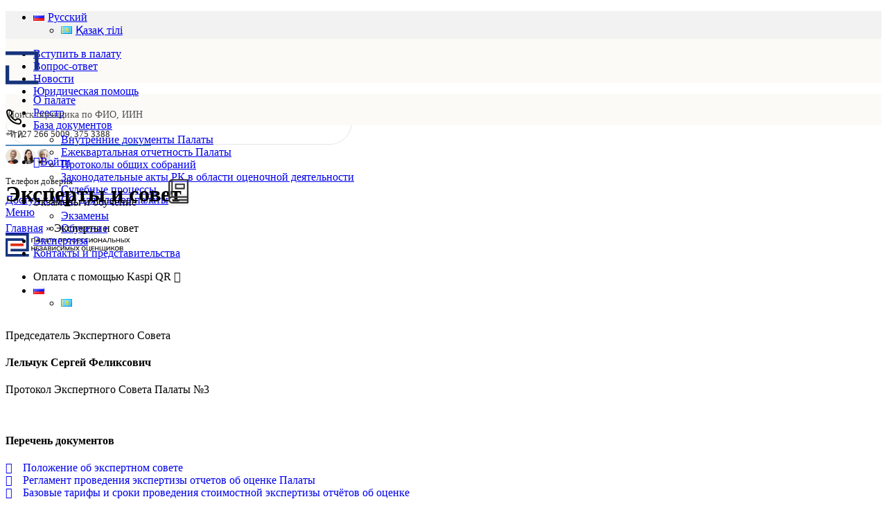

--- FILE ---
content_type: text/html; charset=UTF-8
request_url: https://cpakz.kz/eksperty-i-sovet/
body_size: 53845
content:
<!DOCTYPE html> <html lang="ru-RU" prefix="og: https://ogp.me/ns#"> <head><meta charset="UTF-8"><script>if(navigator.userAgent.match(/MSIE|Internet Explorer/i)||navigator.userAgent.match(/Trident\/7\..*?rv:11/i)){var href=document.location.href;if(!href.match(/[?&]nowprocket/)){if(href.indexOf("?")==-1){if(href.indexOf("#")==-1){document.location.href=href+"?nowprocket=1"}else{document.location.href=href.replace("#","?nowprocket=1#")}}else{if(href.indexOf("#")==-1){document.location.href=href+"&nowprocket=1"}else{document.location.href=href.replace("#","&nowprocket=1#")}}}}</script><script>class RocketLazyLoadScripts{constructor(){this.v="1.2.4",this.triggerEvents=["keydown","mousedown","mousemove","touchmove","touchstart","touchend","wheel"],this.userEventHandler=this._triggerListener.bind(this),this.touchStartHandler=this._onTouchStart.bind(this),this.touchMoveHandler=this._onTouchMove.bind(this),this.touchEndHandler=this._onTouchEnd.bind(this),this.clickHandler=this._onClick.bind(this),this.interceptedClicks=[],window.addEventListener("pageshow",t=>{this.persisted=t.persisted}),window.addEventListener("DOMContentLoaded",()=>{this._preconnect3rdParties()}),this.delayedScripts={normal:[],async:[],defer:[]},this.trash=[],this.allJQueries=[]}_addUserInteractionListener(t){if(document.hidden){t._triggerListener();return}this.triggerEvents.forEach(e=>window.addEventListener(e,t.userEventHandler,{passive:!0})),window.addEventListener("touchstart",t.touchStartHandler,{passive:!0}),window.addEventListener("mousedown",t.touchStartHandler),document.addEventListener("visibilitychange",t.userEventHandler)}_removeUserInteractionListener(){this.triggerEvents.forEach(t=>window.removeEventListener(t,this.userEventHandler,{passive:!0})),document.removeEventListener("visibilitychange",this.userEventHandler)}_onTouchStart(t){"HTML"!==t.target.tagName&&(window.addEventListener("touchend",this.touchEndHandler),window.addEventListener("mouseup",this.touchEndHandler),window.addEventListener("touchmove",this.touchMoveHandler,{passive:!0}),window.addEventListener("mousemove",this.touchMoveHandler),t.target.addEventListener("click",this.clickHandler),this._renameDOMAttribute(t.target,"onclick","rocket-onclick"),this._pendingClickStarted())}_onTouchMove(t){window.removeEventListener("touchend",this.touchEndHandler),window.removeEventListener("mouseup",this.touchEndHandler),window.removeEventListener("touchmove",this.touchMoveHandler,{passive:!0}),window.removeEventListener("mousemove",this.touchMoveHandler),t.target.removeEventListener("click",this.clickHandler),this._renameDOMAttribute(t.target,"rocket-onclick","onclick"),this._pendingClickFinished()}_onTouchEnd(){window.removeEventListener("touchend",this.touchEndHandler),window.removeEventListener("mouseup",this.touchEndHandler),window.removeEventListener("touchmove",this.touchMoveHandler,{passive:!0}),window.removeEventListener("mousemove",this.touchMoveHandler)}_onClick(t){t.target.removeEventListener("click",this.clickHandler),this._renameDOMAttribute(t.target,"rocket-onclick","onclick"),this.interceptedClicks.push(t),t.preventDefault(),t.stopPropagation(),t.stopImmediatePropagation(),this._pendingClickFinished()}_replayClicks(){window.removeEventListener("touchstart",this.touchStartHandler,{passive:!0}),window.removeEventListener("mousedown",this.touchStartHandler),this.interceptedClicks.forEach(t=>{t.target.dispatchEvent(new MouseEvent("click",{view:t.view,bubbles:!0,cancelable:!0}))})}_waitForPendingClicks(){return new Promise(t=>{this._isClickPending?this._pendingClickFinished=t:t()})}_pendingClickStarted(){this._isClickPending=!0}_pendingClickFinished(){this._isClickPending=!1}_renameDOMAttribute(t,e,r){t.hasAttribute&&t.hasAttribute(e)&&(event.target.setAttribute(r,event.target.getAttribute(e)),event.target.removeAttribute(e))}_triggerListener(){this._removeUserInteractionListener(this),"loading"===document.readyState?document.addEventListener("DOMContentLoaded",this._loadEverythingNow.bind(this)):this._loadEverythingNow()}_preconnect3rdParties(){let t=[];document.querySelectorAll("script[type=rocketlazyloadscript][data-rocket-src]").forEach(e=>{let r=e.getAttribute("data-rocket-src");if(r&&0!==r.indexOf("data:")){0===r.indexOf("//")&&(r=location.protocol+r);try{let i=new URL(r).origin;i!==location.origin&&t.push({src:i,crossOrigin:e.crossOrigin||"module"===e.getAttribute("data-rocket-type")})}catch(n){}}}),t=[...new Map(t.map(t=>[JSON.stringify(t),t])).values()],this._batchInjectResourceHints(t,"preconnect")}async _loadEverythingNow(){this.lastBreath=Date.now(),this._delayEventListeners(),this._delayJQueryReady(this),this._handleDocumentWrite(),this._registerAllDelayedScripts(),this._preloadAllScripts(),await this._loadScriptsFromList(this.delayedScripts.normal),await this._loadScriptsFromList(this.delayedScripts.defer),await this._loadScriptsFromList(this.delayedScripts.async);try{await this._triggerDOMContentLoaded(),await this._pendingWebpackRequests(this),await this._triggerWindowLoad()}catch(t){console.error(t)}window.dispatchEvent(new Event("rocket-allScriptsLoaded")),this._waitForPendingClicks().then(()=>{this._replayClicks()}),this._emptyTrash()}_registerAllDelayedScripts(){document.querySelectorAll("script[type=rocketlazyloadscript]").forEach(t=>{t.hasAttribute("data-rocket-src")?t.hasAttribute("async")&&!1!==t.async?this.delayedScripts.async.push(t):t.hasAttribute("defer")&&!1!==t.defer||"module"===t.getAttribute("data-rocket-type")?this.delayedScripts.defer.push(t):this.delayedScripts.normal.push(t):this.delayedScripts.normal.push(t)})}async _transformScript(t){if(await this._littleBreath(),!0===t.noModule&&"noModule"in HTMLScriptElement.prototype){t.setAttribute("data-rocket-status","skipped");return}return new Promise(navigator.userAgent.indexOf("Firefox/")>0||""===navigator.vendor?e=>{let r=document.createElement("script");[...t.attributes].forEach(t=>{let e=t.nodeName;"type"!==e&&("data-rocket-type"===e&&(e="type"),"data-rocket-src"===e&&(e="src"),r.setAttribute(e,t.nodeValue))}),t.text&&(r.text=t.text),r.hasAttribute("src")?(r.addEventListener("load",e),r.addEventListener("error",e)):(r.text=t.text,e());try{t.parentNode.replaceChild(r,t)}catch(i){e()}}:e=>{function r(){t.setAttribute("data-rocket-status","failed"),e()}try{let i=t.getAttribute("data-rocket-type"),n=t.getAttribute("data-rocket-src");i?(t.type=i,t.removeAttribute("data-rocket-type")):t.removeAttribute("type"),t.addEventListener("load",function r(){t.setAttribute("data-rocket-status","executed"),e()}),t.addEventListener("error",r),n?(t.removeAttribute("data-rocket-src"),t.src=n):t.src="data:text/javascript;base64,"+window.btoa(unescape(encodeURIComponent(t.text)))}catch(s){r()}})}async _loadScriptsFromList(t){let e=t.shift();return e&&e.isConnected?(await this._transformScript(e),this._loadScriptsFromList(t)):Promise.resolve()}_preloadAllScripts(){this._batchInjectResourceHints([...this.delayedScripts.normal,...this.delayedScripts.defer,...this.delayedScripts.async],"preload")}_batchInjectResourceHints(t,e){var r=document.createDocumentFragment();t.forEach(t=>{let i=t.getAttribute&&t.getAttribute("data-rocket-src")||t.src;if(i){let n=document.createElement("link");n.href=i,n.rel=e,"preconnect"!==e&&(n.as="script"),t.getAttribute&&"module"===t.getAttribute("data-rocket-type")&&(n.crossOrigin=!0),t.crossOrigin&&(n.crossOrigin=t.crossOrigin),t.integrity&&(n.integrity=t.integrity),r.appendChild(n),this.trash.push(n)}}),document.head.appendChild(r)}_delayEventListeners(){let t={};function e(e,r){!function e(r){!t[r]&&(t[r]={originalFunctions:{add:r.addEventListener,remove:r.removeEventListener},eventsToRewrite:[]},r.addEventListener=function(){arguments[0]=i(arguments[0]),t[r].originalFunctions.add.apply(r,arguments)},r.removeEventListener=function(){arguments[0]=i(arguments[0]),t[r].originalFunctions.remove.apply(r,arguments)});function i(e){return t[r].eventsToRewrite.indexOf(e)>=0?"rocket-"+e:e}}(e),t[e].eventsToRewrite.push(r)}function r(t,e){let r=t[e];Object.defineProperty(t,e,{get:()=>r||function(){},set(i){t["rocket"+e]=r=i}})}e(document,"DOMContentLoaded"),e(window,"DOMContentLoaded"),e(window,"load"),e(window,"pageshow"),e(document,"readystatechange"),r(document,"onreadystatechange"),r(window,"onload"),r(window,"onpageshow")}_delayJQueryReady(t){let e;function r(t){return t.split(" ").map(t=>"load"===t||0===t.indexOf("load.")?"rocket-jquery-load":t).join(" ")}function i(i){if(i&&i.fn&&!t.allJQueries.includes(i)){i.fn.ready=i.fn.init.prototype.ready=function(e){return t.domReadyFired?e.bind(document)(i):document.addEventListener("rocket-DOMContentLoaded",()=>e.bind(document)(i)),i([])};let n=i.fn.on;i.fn.on=i.fn.init.prototype.on=function(){return this[0]===window&&("string"==typeof arguments[0]||arguments[0]instanceof String?arguments[0]=r(arguments[0]):"object"==typeof arguments[0]&&Object.keys(arguments[0]).forEach(t=>{let e=arguments[0][t];delete arguments[0][t],arguments[0][r(t)]=e})),n.apply(this,arguments),this},t.allJQueries.push(i)}e=i}i(window.jQuery),Object.defineProperty(window,"jQuery",{get:()=>e,set(t){i(t)}})}async _pendingWebpackRequests(t){let e=document.querySelector("script[data-webpack]");async function r(){return new Promise(t=>{e.addEventListener("load",t),e.addEventListener("error",t)})}e&&(await r(),await t._requestAnimFrame(),await t._pendingWebpackRequests(t))}async _triggerDOMContentLoaded(){this.domReadyFired=!0,await this._littleBreath(),document.dispatchEvent(new Event("rocket-DOMContentLoaded")),await this._littleBreath(),window.dispatchEvent(new Event("rocket-DOMContentLoaded")),await this._littleBreath(),document.dispatchEvent(new Event("rocket-readystatechange")),await this._littleBreath(),document.rocketonreadystatechange&&document.rocketonreadystatechange()}async _triggerWindowLoad(){await this._littleBreath(),window.dispatchEvent(new Event("rocket-load")),await this._littleBreath(),window.rocketonload&&window.rocketonload(),await this._littleBreath(),this.allJQueries.forEach(t=>t(window).trigger("rocket-jquery-load")),await this._littleBreath();let t=new Event("rocket-pageshow");t.persisted=this.persisted,window.dispatchEvent(t),await this._littleBreath(),window.rocketonpageshow&&window.rocketonpageshow({persisted:this.persisted})}_handleDocumentWrite(){let t=new Map;document.write=document.writeln=function(e){let r=document.currentScript;r||console.error("WPRocket unable to document.write this: "+e);let i=document.createRange(),n=r.parentElement,s=t.get(r);void 0===s&&(s=r.nextSibling,t.set(r,s));let a=document.createDocumentFragment();i.setStart(a,0),a.appendChild(i.createContextualFragment(e)),n.insertBefore(a,s)}}async _littleBreath(){Date.now()-this.lastBreath>45&&(await this._requestAnimFrame(),this.lastBreath=Date.now())}async _requestAnimFrame(){return document.hidden?new Promise(t=>setTimeout(t)):new Promise(t=>requestAnimationFrame(t))}_emptyTrash(){this.trash.forEach(t=>t.remove())}static run(){let t=new RocketLazyLoadScripts;t._addUserInteractionListener(t)}}RocketLazyLoadScripts.run();</script>  <link rel="profile" href="https://gmpg.org/xfn/11"> <link rel="pingback" href="https://cpakz.kz/xmlrpc.php"> <link rel="alternate" href="https://cpakz.kz/eksperty-i-sovet/" hreflang="ru"/> <link rel="alternate" href="https://cpakz.kz/kz/sarapshylar/" hreflang="kk"/> <!-- Поисковая оптимизация от Rank Math Pro - https://rankmath.com/ --> <title>Эксперты и совет - Палата профессиональных независимых оценщиков</title><link rel="preload" as="style" href="https://fonts.googleapis.com/css?family=Mulish%3A400%2C600%2C500%7CLato%3A400%2C700%7CRoboto%3A100%2C100italic%2C200%2C200italic%2C300%2C300italic%2C400%2C400italic%2C500%2C500italic%2C600%2C600italic%2C700%2C700italic%2C800%2C800italic%2C900%2C900italic%7CRoboto%20Slab%3A100%2C100italic%2C200%2C200italic%2C300%2C300italic%2C400%2C400italic%2C500%2C500italic%2C600%2C600italic%2C700%2C700italic%2C800%2C800italic%2C900%2C900italic&#038;subset=cyrillic&#038;display=swap" /><link rel="stylesheet" href="https://fonts.googleapis.com/css?family=Mulish%3A400%2C600%2C500%7CLato%3A400%2C700%7CRoboto%3A100%2C100italic%2C200%2C200italic%2C300%2C300italic%2C400%2C400italic%2C500%2C500italic%2C600%2C600italic%2C700%2C700italic%2C800%2C800italic%2C900%2C900italic%7CRoboto%20Slab%3A100%2C100italic%2C200%2C200italic%2C300%2C300italic%2C400%2C400italic%2C500%2C500italic%2C600%2C600italic%2C700%2C700italic%2C800%2C800italic%2C900%2C900italic&#038;subset=cyrillic&#038;display=swap" media="print" onload="this.media='all'" /><noscript><link rel="stylesheet" href="https://fonts.googleapis.com/css?family=Mulish%3A400%2C600%2C500%7CLato%3A400%2C700%7CRoboto%3A100%2C100italic%2C200%2C200italic%2C300%2C300italic%2C400%2C400italic%2C500%2C500italic%2C600%2C600italic%2C700%2C700italic%2C800%2C800italic%2C900%2C900italic%7CRoboto%20Slab%3A100%2C100italic%2C200%2C200italic%2C300%2C300italic%2C400%2C400italic%2C500%2C500italic%2C600%2C600italic%2C700%2C700italic%2C800%2C800italic%2C900%2C900italic&#038;subset=cyrillic&#038;display=swap" /></noscript> <meta name="description" content="Свидетельства выдала: Палата Оценщиков Саморегулируемая организация «Палата профессиональных независимых оценщиков»"/> <meta name="robots" content="follow, index, max-snippet:-1, max-video-preview:-1, max-image-preview:large"/> <link rel="canonical" href="https://cpakz.kz/eksperty-i-sovet/"/> <meta property="og:locale" content="ru_RU"/> <meta property="og:type" content="article"/> <meta property="og:title" content="Эксперты и совет - Палата профессиональных независимых оценщиков"/> <meta property="og:description" content="Свидетельства выдала: Палата Оценщиков Саморегулируемая организация «Палата профессиональных независимых оценщиков»"/> <meta property="og:url" content="https://cpakz.kz/eksperty-i-sovet/"/> <meta property="og:site_name" content="Палата профессиональных независимых оценщиков"/> <meta property="og:updated_time" content="2023-12-04T15:36:33+06:00"/> <meta property="og:image" content="https://cpakz.kz/wp-content/uploads/2023/11/opengraph.jpg"/> <meta property="og:image:secure_url" content="https://cpakz.kz/wp-content/uploads/2023/11/opengraph.jpg"/> <meta property="og:image:width" content="1200"/> <meta property="og:image:height" content="630"/> <meta property="og:image:alt" content="OpenGraph"/> <meta property="og:image:type" content="image/jpeg"/> <meta property="article:published_time" content="2023-10-04T15:07:29+06:00"/> <meta property="article:modified_time" content="2023-12-04T15:36:33+06:00"/> <meta name="twitter:card" content="summary_large_image"/> <meta name="twitter:title" content="Эксперты и совет - Палата профессиональных независимых оценщиков"/> <meta name="twitter:description" content="Свидетельства выдала: Палата Оценщиков Саморегулируемая организация «Палата профессиональных независимых оценщиков»"/> <meta name="twitter:image" content="https://cpakz.kz/wp-content/uploads/2023/11/opengraph.jpg"/> <script type="application/ld+json" class="rank-math-schema-pro">{"@context":"https://schema.org","@graph":[{"@type":"Place","@id":"https://cpakz.kz/#place","geo":{"@type":"GeoCoordinates","latitude":"43.2428936","longitude":"76.9018557"},"hasMap":"https://www.google.com/maps/search/?api=1&amp;query=43.2428936,76.9018557","address":{"@type":"PostalAddress","streetAddress":"\u0443\u043b. \u041c\u0430\u043d\u0430\u0441\u0430 7 \u00ab\u0411\u00bb 13 \u044d\u0442\u0430\u0436","addressLocality":"\u043e\u0444\u0438\u0441 43","addressRegion":"\u0410\u043b\u043c\u0430\u0442\u044b","postalCode":"050008","addressCountry":"\u041a\u0430\u0437\u0430\u0445\u0441\u0442\u0430\u043d"}},{"@type":"Organization","@id":"https://cpakz.kz/#organization","name":"\u041f\u0430\u043b\u0430\u0442\u0430 \u043f\u0440\u043e\u0444\u0435\u0441\u0441\u0438\u043e\u043d\u0430\u043b\u044c\u043d\u044b\u0445 \u043d\u0435\u0437\u0430\u0432\u0438\u0441\u0438\u043c\u044b\u0445 \u043e\u0446\u0435\u043d\u0449\u0438\u043a\u043e\u0432","url":"https://cpakz.kz","email":"info@cpakz.kz","address":{"@type":"PostalAddress","streetAddress":"\u0443\u043b. \u041c\u0430\u043d\u0430\u0441\u0430 7 \u00ab\u0411\u00bb 13 \u044d\u0442\u0430\u0436","addressLocality":"\u043e\u0444\u0438\u0441 43","addressRegion":"\u0410\u043b\u043c\u0430\u0442\u044b","postalCode":"050008","addressCountry":"\u041a\u0430\u0437\u0430\u0445\u0441\u0442\u0430\u043d"},"logo":{"@type":"ImageObject","@id":"https://cpakz.kz/#logo","url":"https://cpakz.kz/wp-content/uploads/2023/11/logo-cpa.svg","contentUrl":"https://cpakz.kz/wp-content/uploads/2023/11/logo-cpa.svg","caption":"\u041f\u0430\u043b\u0430\u0442\u0430 \u043f\u0440\u043e\u0444\u0435\u0441\u0441\u0438\u043e\u043d\u0430\u043b\u044c\u043d\u044b\u0445 \u043d\u0435\u0437\u0430\u0432\u0438\u0441\u0438\u043c\u044b\u0445 \u043e\u0446\u0435\u043d\u0449\u0438\u043a\u043e\u0432","inLanguage":"ru-RU","width":"396","height":"75"},"contactPoint":[{"@type":"ContactPoint","telephone":"+7-727-266-5009","contactType":"customer support"},{"@type":"ContactPoint","telephone":"+7-727-375-3388","contactType":"customer support"}],"location":{"@id":"https://cpakz.kz/#place"}},{"@type":"WebSite","@id":"https://cpakz.kz/#website","url":"https://cpakz.kz","name":"\u041f\u0430\u043b\u0430\u0442\u0430 \u043f\u0440\u043e\u0444\u0435\u0441\u0441\u0438\u043e\u043d\u0430\u043b\u044c\u043d\u044b\u0445 \u043d\u0435\u0437\u0430\u0432\u0438\u0441\u0438\u043c\u044b\u0445 \u043e\u0446\u0435\u043d\u0449\u0438\u043a\u043e\u0432","publisher":{"@id":"https://cpakz.kz/#organization"},"inLanguage":"ru-RU"},{"@type":"ImageObject","@id":"https://cpakz.kz/wp-content/uploads/2023/11/opengraph.jpg","url":"https://cpakz.kz/wp-content/uploads/2023/11/opengraph.jpg","width":"1200","height":"630","caption":"OpenGraph","inLanguage":"ru-RU"},{"@type":"WebPage","@id":"https://cpakz.kz/eksperty-i-sovet/#webpage","url":"https://cpakz.kz/eksperty-i-sovet/","name":"\u042d\u043a\u0441\u043f\u0435\u0440\u0442\u044b \u0438 \u0441\u043e\u0432\u0435\u0442 - \u041f\u0430\u043b\u0430\u0442\u0430 \u043f\u0440\u043e\u0444\u0435\u0441\u0441\u0438\u043e\u043d\u0430\u043b\u044c\u043d\u044b\u0445 \u043d\u0435\u0437\u0430\u0432\u0438\u0441\u0438\u043c\u044b\u0445 \u043e\u0446\u0435\u043d\u0449\u0438\u043a\u043e\u0432","datePublished":"2023-10-04T15:07:29+06:00","dateModified":"2023-12-04T15:36:33+06:00","isPartOf":{"@id":"https://cpakz.kz/#website"},"primaryImageOfPage":{"@id":"https://cpakz.kz/wp-content/uploads/2023/11/opengraph.jpg"},"inLanguage":"ru-RU"},{"@type":"Person","@id":"https://cpakz.kz/eksperty-i-sovet/#author","name":"admincpa","image":{"@type":"ImageObject","@id":"https://cpakz.kz/wp-content/plugins/ultimate-member/assets/img/default_avatar.jpg","url":"https://cpakz.kz/wp-content/plugins/ultimate-member/assets/img/default_avatar.jpg","caption":"admincpa","inLanguage":"ru-RU"},"sameAs":["https://cpakz.kz"],"worksFor":{"@id":"https://cpakz.kz/#organization"}},{"@type":"Article","headline":"\u042d\u043a\u0441\u043f\u0435\u0440\u0442\u044b \u0438 \u0441\u043e\u0432\u0435\u0442 - \u041f\u0430\u043b\u0430\u0442\u0430 \u043f\u0440\u043e\u0444\u0435\u0441\u0441\u0438\u043e\u043d\u0430\u043b\u044c\u043d\u044b\u0445 \u043d\u0435\u0437\u0430\u0432\u0438\u0441\u0438\u043c\u044b\u0445 \u043e\u0446\u0435\u043d\u0449\u0438\u043a\u043e\u0432","datePublished":"2023-10-04T15:07:29+06:00","dateModified":"2023-12-04T15:36:33+06:00","author":{"@id":"https://cpakz.kz/eksperty-i-sovet/#author","name":"admincpa"},"publisher":{"@id":"https://cpakz.kz/#organization"},"description":"\u0421\u0432\u0438\u0434\u0435\u0442\u0435\u043b\u044c\u0441\u0442\u0432\u0430 \u0432\u044b\u0434\u0430\u043b\u0430: \u041f\u0430\u043b\u0430\u0442\u0430 \u041e\u0446\u0435\u043d\u0449\u0438\u043a\u043e\u0432 \u0421\u0430\u043c\u043e\u0440\u0435\u0433\u0443\u043b\u0438\u0440\u0443\u0435\u043c\u0430\u044f \u043e\u0440\u0433\u0430\u043d\u0438\u0437\u0430\u0446\u0438\u044f \u00ab\u041f\u0430\u043b\u0430\u0442\u0430 \u043f\u0440\u043e\u0444\u0435\u0441\u0441\u0438\u043e\u043d\u0430\u043b\u044c\u043d\u044b\u0445 \u043d\u0435\u0437\u0430\u0432\u0438\u0441\u0438\u043c\u044b\u0445 \u043e\u0446\u0435\u043d\u0449\u0438\u043a\u043e\u0432\u00bb","name":"\u042d\u043a\u0441\u043f\u0435\u0440\u0442\u044b \u0438 \u0441\u043e\u0432\u0435\u0442 - \u041f\u0430\u043b\u0430\u0442\u0430 \u043f\u0440\u043e\u0444\u0435\u0441\u0441\u0438\u043e\u043d\u0430\u043b\u044c\u043d\u044b\u0445 \u043d\u0435\u0437\u0430\u0432\u0438\u0441\u0438\u043c\u044b\u0445 \u043e\u0446\u0435\u043d\u0449\u0438\u043a\u043e\u0432","@id":"https://cpakz.kz/eksperty-i-sovet/#richSnippet","isPartOf":{"@id":"https://cpakz.kz/eksperty-i-sovet/#webpage"},"image":{"@id":"https://cpakz.kz/wp-content/uploads/2023/11/opengraph.jpg"},"inLanguage":"ru-RU","mainEntityOfPage":{"@id":"https://cpakz.kz/eksperty-i-sovet/#webpage"}}]}</script> <link data-minify="1" rel='stylesheet' id='nta-css-popup-css' href='https://cpakz.kz/wp-content/cache/min/1/wp-content/plugins/whatsapp-for-wordpress/assets/dist/css/style.css?ver=1765267294' type='text/css' media='all'/> <link data-minify="1" rel='stylesheet' id='elementor-icons-css' href='https://cpakz.kz/wp-content/cache/min/1/wp-content/plugins/elementor/assets/lib/eicons/css/elementor-icons.min.css?ver=1765267294' type='text/css' media='all'/> <link rel='stylesheet' id='elementor-frontend-css' href='https://cpakz.kz/wp-content/plugins/elementor/assets/css/frontend-lite.min.css' type='text/css' media='all'/> <link data-minify="1" rel='stylesheet' id='swiper-css' href='https://cpakz.kz/wp-content/cache/min/1/wp-content/plugins/elementor/assets/lib/swiper/v8/css/swiper.min.css?ver=1765267294' type='text/css' media='all'/> <link data-minify="1" rel='stylesheet' id='elementor-post-6-css' href='https://cpakz.kz/wp-content/cache/min/1/wp-content/uploads/elementor/css/post-6.css?ver=1765267294' type='text/css' media='all'/> <link data-minify="1" rel='stylesheet' id='dashicons-css' href='https://cpakz.kz/wp-content/cache/min/1/wp-includes/css/dashicons.min.css?ver=1765267294' type='text/css' media='all'/> <link rel='stylesheet' id='elementor-pro-css' href='https://cpakz.kz/wp-content/plugins/elementor-pro/assets/css/frontend-lite.min.css' type='text/css' media='all'/> <link data-minify="1" rel='stylesheet' id='wpdt-elementor-widget-font-css' href='https://cpakz.kz/wp-content/cache/background-css/cpakz.kz/wp-content/cache/min/1/wp-content/plugins/wpdatatables/integrations/page_builders/elementor/css/style.css?ver=1765267294&wpr_t=1766657438' type='text/css' media='all'/> <link data-minify="1" rel='stylesheet' id='elementor-post-9964-css' href='https://cpakz.kz/wp-content/cache/min/1/wp-content/uploads/elementor/css/post-9964.css?ver=1765268093' type='text/css' media='all'/> <link data-minify="1" rel='stylesheet' id='elementor-post-10172-css' href='https://cpakz.kz/wp-content/cache/min/1/wp-content/uploads/elementor/css/post-10172.css?ver=1765267294' type='text/css' media='all'/> <link data-minify="1" rel='stylesheet' id='elementor-post-10577-css' href='https://cpakz.kz/wp-content/cache/min/1/wp-content/uploads/elementor/css/post-10577.css?ver=1765267294' type='text/css' media='all'/> <link data-minify="1" rel='stylesheet' id='um_crop-css' href='https://cpakz.kz/wp-content/cache/min/1/wp-content/plugins/ultimate-member/assets/css/um-crop.css?ver=1765267294' type='text/css' media='all'/> <link data-minify="1" rel='stylesheet' id='um_modal-css' href='https://cpakz.kz/wp-content/cache/background-css/cpakz.kz/wp-content/cache/min/1/wp-content/plugins/ultimate-member/assets/css/um-modal.css?ver=1765267294&wpr_t=1766657438' type='text/css' media='all'/> <link rel='stylesheet' id='um_ui-css' href='https://cpakz.kz/wp-content/cache/background-css/cpakz.kz/wp-content/plugins/ultimate-member/assets/libs/jquery-ui/jquery-ui.min.css?wpr_t=1766657438' type='text/css' media='all'/> <link rel='stylesheet' id='um_tipsy-css' href='https://cpakz.kz/wp-content/plugins/ultimate-member/assets/libs/tipsy/tipsy.min.css' type='text/css' media='all'/> <link data-minify="1" rel='stylesheet' id='um_raty-css' href='https://cpakz.kz/wp-content/cache/min/1/wp-content/plugins/ultimate-member/assets/libs/raty/um-raty.min.css?ver=1765267294' type='text/css' media='all'/> <link data-minify="1" rel='stylesheet' id='um_fonticons_ii-css' href='https://cpakz.kz/wp-content/cache/min/1/wp-content/plugins/ultimate-member/assets/libs/legacy/fonticons/fonticons-ii.min.css?ver=1765267294' type='text/css' media='all'/> <link data-minify="1" rel='stylesheet' id='um_fonticons_fa-css' href='https://cpakz.kz/wp-content/cache/min/1/wp-content/plugins/ultimate-member/assets/libs/legacy/fonticons/fonticons-fa.min.css?ver=1765267294' type='text/css' media='all'/> <link rel='stylesheet' id='select2-css' href='https://cpakz.kz/wp-content/plugins/ultimate-member/assets/libs/select2/select2.min.css' type='text/css' media='all'/> <link data-minify="1" rel='stylesheet' id='um_styles-css' href='https://cpakz.kz/wp-content/cache/background-css/cpakz.kz/wp-content/cache/min/1/wp-content/plugins/ultimate-member/assets/css/um-styles.css?ver=1765267294&wpr_t=1766657438' type='text/css' media='all'/> <link data-minify="1" rel='stylesheet' id='um_profile-css' href='https://cpakz.kz/wp-content/cache/background-css/cpakz.kz/wp-content/cache/min/1/wp-content/plugins/ultimate-member/assets/css/um-profile.css?ver=1765267294&wpr_t=1766657438' type='text/css' media='all'/> <link data-minify="1" rel='stylesheet' id='um_account-css' href='https://cpakz.kz/wp-content/cache/min/1/wp-content/plugins/ultimate-member/assets/css/um-account.css?ver=1765267294' type='text/css' media='all'/> <link data-minify="1" rel='stylesheet' id='um_misc-css' href='https://cpakz.kz/wp-content/cache/min/1/wp-content/plugins/ultimate-member/assets/css/um-misc.css?ver=1765267294' type='text/css' media='all'/> <link data-minify="1" rel='stylesheet' id='um_fileupload-css' href='https://cpakz.kz/wp-content/cache/min/1/wp-content/plugins/ultimate-member/assets/css/um-fileupload.css?ver=1765267294' type='text/css' media='all'/> <link data-minify="1" rel='stylesheet' id='um_datetime-css' href='https://cpakz.kz/wp-content/cache/min/1/wp-content/plugins/ultimate-member/assets/css/pickadate/default.css?ver=1765267294' type='text/css' media='all'/> <link data-minify="1" rel='stylesheet' id='um_datetime_date-css' href='https://cpakz.kz/wp-content/cache/min/1/wp-content/plugins/ultimate-member/assets/css/pickadate/default.date.css?ver=1765267294' type='text/css' media='all'/> <link data-minify="1" rel='stylesheet' id='um_datetime_time-css' href='https://cpakz.kz/wp-content/cache/min/1/wp-content/plugins/ultimate-member/assets/css/pickadate/default.time.css?ver=1765267294' type='text/css' media='all'/> <link data-minify="1" rel='stylesheet' id='um_scrollbar-css' href='https://cpakz.kz/wp-content/cache/min/1/wp-content/plugins/ultimate-member/assets/css/simplebar.css?ver=1765267294' type='text/css' media='all'/> <link data-minify="1" rel='stylesheet' id='um_responsive-css' href='https://cpakz.kz/wp-content/cache/min/1/wp-content/plugins/ultimate-member/assets/css/um-responsive.css?ver=1765267294' type='text/css' media='all'/> <link data-minify="1" rel='stylesheet' id='um_default_css-css' href='https://cpakz.kz/wp-content/cache/min/1/wp-content/plugins/ultimate-member/assets/css/um-old-default.css?ver=1765267294' type='text/css' media='all'/> <link rel='stylesheet' id='bootstrap-css' href='https://cpakz.kz/wp-content/themes/woodmart/css/bootstrap-light.min.css' type='text/css' media='all'/> <link rel='stylesheet' id='woodmart-style-css' href='https://cpakz.kz/wp-content/cache/background-css/cpakz.kz/wp-content/themes/woodmart/css/parts/base.min.css?wpr_t=1766657438' type='text/css' media='all'/> <link rel='stylesheet' id='wd-widget-wd-recent-posts-css' href='https://cpakz.kz/wp-content/themes/woodmart/css/parts/widget-wd-recent-posts.min.css' type='text/css' media='all'/> <link rel='stylesheet' id='wd-elementor-base-css' href='https://cpakz.kz/wp-content/themes/woodmart/css/parts/int-elem-base.min.css' type='text/css' media='all'/> <link rel='stylesheet' id='wd-elementor-pro-base-css' href='https://cpakz.kz/wp-content/themes/woodmart/css/parts/int-elementor-pro.min.css' type='text/css' media='all'/> <link rel='stylesheet' id='child-style-css' href='https://cpakz.kz/wp-content/themes/woodmart-child/style.css' type='text/css' media='all'/> <link rel='stylesheet' id='wd-header-base-css' href='https://cpakz.kz/wp-content/themes/woodmart/css/parts/header-base.min.css' type='text/css' media='all'/> <link rel='stylesheet' id='wd-mod-tools-css' href='https://cpakz.kz/wp-content/themes/woodmart/css/parts/mod-tools.min.css' type='text/css' media='all'/> <link rel='stylesheet' id='wd-header-elements-base-css' href='https://cpakz.kz/wp-content/themes/woodmart/css/parts/header-el-base.min.css' type='text/css' media='all'/> <link rel='stylesheet' id='wd-info-box-css' href='https://cpakz.kz/wp-content/themes/woodmart/css/parts/el-info-box.min.css' type='text/css' media='all'/> <link rel='stylesheet' id='wd-page-title-css' href='https://cpakz.kz/wp-content/themes/woodmart/css/parts/page-title.min.css' type='text/css' media='all'/> <link rel='stylesheet' id='wd-section-title-css' href='https://cpakz.kz/wp-content/themes/woodmart/css/parts/el-section-title.min.css' type='text/css' media='all'/> <link rel='stylesheet' id='wd-widget-collapse-css' href='https://cpakz.kz/wp-content/themes/woodmart/css/parts/opt-widget-collapse.min.css' type='text/css' media='all'/> <link rel='stylesheet' id='wd-footer-base-css' href='https://cpakz.kz/wp-content/themes/woodmart/css/parts/footer-base.min.css' type='text/css' media='all'/> <link rel='stylesheet' id='wd-mod-nav-menu-label-css' href='https://cpakz.kz/wp-content/themes/woodmart/css/parts/mod-nav-menu-label.min.css' type='text/css' media='all'/> <link rel='stylesheet' id='wd-scroll-top-css' href='https://cpakz.kz/wp-content/themes/woodmart/css/parts/opt-scrolltotop.min.css' type='text/css' media='all'/> <link rel='stylesheet' id='wd-bottom-toolbar-css' href='https://cpakz.kz/wp-content/themes/woodmart/css/parts/opt-bottom-toolbar.min.css' type='text/css' media='all'/> <link data-minify="1" rel='stylesheet' id='xts-style-theme_settings_default-css' href='https://cpakz.kz/wp-content/cache/background-css/cpakz.kz/wp-content/cache/min/1/wp-content/uploads/2023/12/xts-theme_settings_default-1701925313.css?ver=1765267294&wpr_t=1766657438' type='text/css' media='all'/>   <link rel='stylesheet' id='elementor-icons-shared-0-css' href='https://cpakz.kz/wp-content/plugins/elementor/assets/lib/font-awesome/css/fontawesome.min.css' type='text/css' media='all'/> <link data-minify="1" rel='stylesheet' id='elementor-icons-fa-regular-css' href='https://cpakz.kz/wp-content/cache/min/1/wp-content/plugins/elementor/assets/lib/font-awesome/css/regular.min.css?ver=1765267294' type='text/css' media='all'/> <link data-minify="1" rel='stylesheet' id='elementor-icons-fa-solid-css' href='https://cpakz.kz/wp-content/cache/min/1/wp-content/plugins/elementor/assets/lib/font-awesome/css/solid.min.css?ver=1765267294' type='text/css' media='all'/> <link rel="preconnect" href="https://fonts.gstatic.com/" crossorigin><script type="text/javascript" src="https://cpakz.kz/wp-includes/js/jquery/jquery.min.js" id="jquery-core-js" defer></script> <script type="rocketlazyloadscript" data-rocket-type="text/javascript" data-rocket-src="https://cpakz.kz/wp-content/themes/woodmart/js/libs/device.min.js" id="wd-device-library-js" defer></script> <script type="rocketlazyloadscript" data-rocket-type="text/javascript" data-rocket-src="https://cpakz.kz/wp-content/themes/woodmart/js/scripts/global/scrollBar.min.js" id="wd-scrollbar-js" defer></script> <script type="rocketlazyloadscript" data-rocket-type="text/javascript" data-rocket-src="https://cpakz.kz/wp-content/plugins/ultimate-member/assets/js/um-gdpr.min.js" id="um-gdpr-js" defer></script> <style>.pseudo-clearfy-link { color: #008acf; cursor: pointer;}.pseudo-clearfy-link:hover { text-decoration: none;}</style> <style type="text/css"> .um_request_name { display: none !important; } </style> <meta name="viewport" content="width=device-width, initial-scale=1.0, maximum-scale=1.0, user-scalable=no"> <meta name="generator" content="Elementor 3.18.2; features: e_dom_optimization, e_optimized_assets_loading, e_optimized_css_loading, additional_custom_breakpoints, block_editor_assets_optimize, e_image_loading_optimization; settings: css_print_method-external, google_font-enabled, font_display-swap"> <style class="wpcode-css-snippet">/* Позиция кнопки "вверх" и Wapp */ .scrollToTop { bottom: 100px !important; } .wa__btn_popup .wa__btn_popup_icon { height: 50px; width: 50px; } /* Размер изображения заголовков страниц для мониторов */ @media only screen and (min-width: 767px) { .title-size-small { padding-top: 60px !important; padding-bottom: 60px !important; background-size: contain; } } /* Выравнивание икнонок и текста в подменю */ .wd-sub-menu .woodmart-nav-link { display: flex; align-items: center; } .wd-sub-menu .woodmart-nav-link .wd-nav-icon { width: 1em; /* Ширина, которую вы хотите выделить под иконку */ height: 1em; /* Высота, которую вы хотите выделить под иконку */ margin-right: 10px; /* Регулируйте этот отступ по вашему усмотрению */ } .wd-sub-menu .woodmart-nav-link a { flex: 1; /* Это расширит текст, чтобы он занял всю доступную ширину контейнера */ } /* Смена svg цвета в меню */ .userinactive:hover img { filter: brightness(0) invert(1); transition: 0.25s; } .userinactive:not(:hover) img { filter: brightness(1) invert(0); /* Значения фильтра при снятии наведения */ transition: filter 0.25s; } /* Настройка строки поиска */ #ajaxsearchprores1_1.vertical .results .item .asp_image, #ajaxsearchprores1_2.vertical .results .item .asp_image, div.asp_r.asp_r_1.vertical .results .item .asp_image { border-radius: 40px; } #ajaxsearchprores1_1.vertical, div.asp_r.asp_r_1.vertical { background: rgb(255 255 255 / 35%) !important; backdrop-filter: blur(4px) brightness(100%); } /* Скрыгление аватара */ .um-avatar { border-radius: 40px; } /* Убрать отступ мобильного хедера */ .whb-header { margin-bottom: 0px !important; } .page-title { margin-block-start: 0px !important; margin-block-end: 20px !important; } /* Символ открытия подменю (для элементов меню) */ .wd-nav[class*="wd-style-"] { --nav-chevron-color: #333; } .wd-nav>li:is(.wd-has-children,.menu-item-has-children)>a:after { font-weight: 600 !important; }</style><link rel="icon" href="https://cpakz.kz/wp-content/uploads/2023/11/favicon.svg" sizes="32x32"/> <link rel="icon" href="https://cpakz.kz/wp-content/uploads/2023/11/favicon.svg" sizes="192x192"/> <link rel="apple-touch-icon" href="https://cpakz.kz/wp-content/uploads/2023/11/favicon.svg"/> <meta name="msapplication-TileImage" content="https://cpakz.kz/wp-content/uploads/2023/11/favicon.svg"/> <style> </style> <style id="wd-style-header_937146-css" data-type="wd-style-header_937146"> :root{ --wd-top-bar-h: 40px; --wd-top-bar-sm-h: 0.001px; --wd-top-bar-sticky-h: 0.001px; --wd-header-general-h: 64px; --wd-header-general-sm-h: 50px; --wd-header-general-sticky-h: 60px; --wd-header-bottom-h: 45px; --wd-header-bottom-sm-h: 0.001px; --wd-header-bottom-sticky-h: 45px; --wd-header-clone-h: 0.001px; } .whb-top-bar .wd-dropdown { margin-top: 0px; } .whb-top-bar .wd-dropdown:after { height: 10px; } .whb-sticked .whb-general-header .wd-dropdown { margin-top: 10px; } .whb-sticked .whb-general-header .wd-dropdown:after { height: 20px; } .whb-header-bottom .wd-dropdown { margin-top: 2.5px; } .whb-header-bottom .wd-dropdown:after { height: 12.5px; } .whb-sticked .whb-header-bottom .wd-dropdown { margin-top: 2.5px; } .whb-sticked .whb-header-bottom .wd-dropdown:after { height: 12.5px; } .whb-header .whb-header-bottom .wd-header-cats { margin-top: -0px; margin-bottom: -0px; height: calc(100% + 0px); } @media (min-width: 1025px) { .whb-top-bar-inner { height: 40px; max-height: 40px; } .whb-sticked .whb-top-bar-inner { height: 40px; max-height: 40px; } .whb-general-header-inner { height: 64px; max-height: 64px; } .whb-sticked .whb-general-header-inner { height: 60px; max-height: 60px; } .whb-header-bottom-inner { height: 45px; max-height: 45px; } .whb-sticked .whb-header-bottom-inner { height: 45px; max-height: 45px; } } @media (max-width: 1024px) { .whb-general-header-inner { height: 50px; max-height: 50px; } } .whb-30fubq3nvq576dnig92g.info-box-wrapper div.wd-info-box { --ib-icon-sp: 10px; } .whb-30fubq3nvq576dnig92g .info-box-title { color: rgba(36, 36, 36, 1); font-weight: 400; font-size: 13px; } .whb-cnp9n8j9vd9piydx94j5.info-box-wrapper div.wd-info-box { --ib-icon-sp: 10px; } .whb-cnp9n8j9vd9piydx94j5 .info-box-title { color: rgba(36, 36, 36, 1); font-weight: 400; font-size: 13px; } .whb-top-bar { background-color: rgba(16, 16, 16, 0.05); } .whb-general-header { background-color: rgba(251, 250, 247, 1); } .whb-header-bottom { background-color: rgba(251, 250, 247, 1); } </style> <noscript><style id="rocket-lazyload-nojs-css">.rll-youtube-player, [data-lazy-src]{display:none !important;}</style></noscript><link data-minify="1" rel="stylesheet" id="asp-basic" href="https://cpakz.kz/wp-content/cache/min/1/wp-content/cache/asp/style.basic-ho-is-po-no-da-au-se-co-au-ga-se-is.css?ver=1765267294" media="all" /><style id='asp-instance-1'>div[id*='ajaxsearchpro1_'] div.asp_loader,div[id*='ajaxsearchpro1_'] div.asp_loader *{box-sizing:border-box !important;margin:0;padding:0;box-shadow:none}div[id*='ajaxsearchpro1_'] div.asp_loader{box-sizing:border-box;display:flex;flex:0 1 auto;flex-direction:column;flex-grow:0;flex-shrink:0;flex-basis:28px;max-width:100%;max-height:100%;align-items:center;justify-content:center}div[id*='ajaxsearchpro1_'] div.asp_loader-inner{width:100%;margin:0 auto;text-align:center;height:100%}@-webkit-keyframes ball-scale{0%{-webkit-transform:scale(0);transform:scale(0)}100%{-webkit-transform:scale(1);transform:scale(1);opacity:0}}@keyframes ball-scale{0%{-webkit-transform:scale(0);transform:scale(0)}100%{-webkit-transform:scale(1);transform:scale(1);opacity:0}}div[id*='ajaxsearchpro1_'] div.asp_ball-scale>div{background-color:rgba(22,51,124,1);border-radius:100%;-webkit-animation-fill-mode:both;animation-fill-mode:both;display:inline-block;height:100%;width:100%;-webkit-animation:ball-scale 1s 0s ease-in-out infinite;animation:ball-scale 1s 0s ease-in-out infinite}div[id*='ajaxsearchprores1_'] .asp_res_loader div.asp_loader,div[id*='ajaxsearchprores1_'] .asp_res_loader div.asp_loader *{box-sizing:border-box !important;margin:0;padding:0;box-shadow:none}div[id*='ajaxsearchprores1_'] .asp_res_loader div.asp_loader{box-sizing:border-box;display:flex;flex:0 1 auto;flex-direction:column;flex-grow:0;flex-shrink:0;flex-basis:28px;max-width:100%;max-height:100%;align-items:center;justify-content:center}div[id*='ajaxsearchprores1_'] .asp_res_loader div.asp_loader-inner{width:100%;margin:0 auto;text-align:center;height:100%}@-webkit-keyframes ball-scale{0%{-webkit-transform:scale(0);transform:scale(0)}100%{-webkit-transform:scale(1);transform:scale(1);opacity:0}}@keyframes ball-scale{0%{-webkit-transform:scale(0);transform:scale(0)}100%{-webkit-transform:scale(1);transform:scale(1);opacity:0}}div[id*='ajaxsearchprores1_'] .asp_res_loader div.asp_ball-scale>div{background-color:rgba(22,51,124,1);border-radius:100%;-webkit-animation-fill-mode:both;animation-fill-mode:both;display:inline-block;height:100%;width:100%;-webkit-animation:ball-scale 1s 0s ease-in-out infinite;animation:ball-scale 1s 0s ease-in-out infinite}#ajaxsearchpro1_1 div.asp_loader,#ajaxsearchpro1_2 div.asp_loader,#ajaxsearchpro1_1 div.asp_loader *,#ajaxsearchpro1_2 div.asp_loader *{box-sizing:border-box !important;margin:0;padding:0;box-shadow:none}#ajaxsearchpro1_1 div.asp_loader,#ajaxsearchpro1_2 div.asp_loader{box-sizing:border-box;display:flex;flex:0 1 auto;flex-direction:column;flex-grow:0;flex-shrink:0;flex-basis:28px;max-width:100%;max-height:100%;align-items:center;justify-content:center}#ajaxsearchpro1_1 div.asp_loader-inner,#ajaxsearchpro1_2 div.asp_loader-inner{width:100%;margin:0 auto;text-align:center;height:100%}@-webkit-keyframes ball-scale{0%{-webkit-transform:scale(0);transform:scale(0)}100%{-webkit-transform:scale(1);transform:scale(1);opacity:0}}@keyframes ball-scale{0%{-webkit-transform:scale(0);transform:scale(0)}100%{-webkit-transform:scale(1);transform:scale(1);opacity:0}}#ajaxsearchpro1_1 div.asp_ball-scale>div,#ajaxsearchpro1_2 div.asp_ball-scale>div{background-color:rgba(22,51,124,1);border-radius:100%;-webkit-animation-fill-mode:both;animation-fill-mode:both;display:inline-block;height:100%;width:100%;-webkit-animation:ball-scale 1s 0s ease-in-out infinite;animation:ball-scale 1s 0s ease-in-out infinite}@-webkit-keyframes asp_an_fadeInDown{0%{opacity:0;-webkit-transform:translateY(-20px)}100%{opacity:1;-webkit-transform:translateY(0)}}@keyframes asp_an_fadeInDown{0%{opacity:0;transform:translateY(-20px)}100%{opacity:1;transform:translateY(0)}}.asp_an_fadeInDown{-webkit-animation-name:asp_an_fadeInDown;animation-name:asp_an_fadeInDown}div.asp_r.asp_r_1,div.asp_r.asp_r_1 *,div.asp_m.asp_m_1,div.asp_m.asp_m_1 *,div.asp_s.asp_s_1,div.asp_s.asp_s_1 *{-webkit-box-sizing:content-box;-moz-box-sizing:content-box;-ms-box-sizing:content-box;-o-box-sizing:content-box;box-sizing:content-box;border:0;border-radius:0;text-transform:none;text-shadow:none;box-shadow:none;text-decoration:none;text-align:left;letter-spacing:normal}div.asp_r.asp_r_1,div.asp_m.asp_m_1,div.asp_s.asp_s_1{-webkit-box-sizing:border-box;-moz-box-sizing:border-box;-ms-box-sizing:border-box;-o-box-sizing:border-box;box-sizing:border-box}div.asp_r.asp_r_1,div.asp_r.asp_r_1 *,div.asp_m.asp_m_1,div.asp_m.asp_m_1 *,div.asp_s.asp_s_1,div.asp_s.asp_s_1 *{padding:0;margin:0}.wpdreams_clear{clear:both}.asp_w_container_1{width:500px}#ajaxsearchpro1_1,#ajaxsearchpro1_2,div.asp_m.asp_m_1{width:100%;height:auto;max-height:none;border-radius:5px;background:#d1eaff;margin-top:0;margin-bottom:0;background:transparent;overflow:hidden;border:1px solid rgba(229,229,229,1);border-radius:50px 50px 50px 50px;box-shadow:none}@media only screen and (min-width:641px) and (max-width:1024px){.asp_w_container_1{width:100%}div.asp_main_container.asp_w+[id*=asp-try-1]{width:100%}}@media only screen and (max-width:640px){.asp_w_container_1{width:100%}div.asp_main_container.asp_w+[id*=asp-try-1]{width:100%}}#ajaxsearchpro1_1 .probox,#ajaxsearchpro1_2 .probox,div.asp_m.asp_m_1 .probox{margin:6px;height:28px;background:transparent;border:0 none rgb(255,255,255);border-radius:0;box-shadow:none}p[id*=asp-try-1]{color:rgb(85,85,85) !important;display:block}div.asp_main_container+[id*=asp-try-1]{width:500px}p[id*=asp-try-1] a{color:rgb(255,181,86) !important}p[id*=asp-try-1] a:after{color:rgb(85,85,85) !important;display:inline;content:','}p[id*=asp-try-1] a:last-child:after{display:none}#ajaxsearchpro1_1 .probox .proinput,#ajaxsearchpro1_2 .probox .proinput,div.asp_m.asp_m_1 .probox .proinput{font-weight:normal;font-family:inherit;color:rgb(51,51,51);font-size:14px;line-height:1.5em;text-shadow:none;line-height:normal;flex-grow:1;order:5;-webkit-flex-grow:1;-webkit-order:5}#ajaxsearchpro1_1 .probox .proinput input.orig,#ajaxsearchpro1_2 .probox .proinput input.orig,div.asp_m.asp_m_1 .probox .proinput input.orig{font-weight:normal;font-family:inherit;color:rgb(51,51,51);font-size:14px;line-height:1.5em;text-shadow:none;line-height:normal;border:0;box-shadow:none;height:28px;position:relative;z-index:2;padding:0 !important;padding-top:2px !important;margin:-1px 0 0 -4px !important;width:100%;background:transparent !important}#ajaxsearchpro1_1 .probox .proinput input.autocomplete,#ajaxsearchpro1_2 .probox .proinput input.autocomplete,div.asp_m.asp_m_1 .probox .proinput input.autocomplete{font-weight:normal;font-family:inherit;color:rgb(51,51,51);font-size:14px;line-height:1.5em;text-shadow:none;line-height:normal;opacity:0.25;height:28px;display:block;position:relative;z-index:1;padding:0 !important;margin:-1px 0 0 -4px !important;margin-top:-28px !important;width:100%;background:transparent !important}.rtl #ajaxsearchpro1_1 .probox .proinput input.orig,.rtl #ajaxsearchpro1_2 .probox .proinput input.orig,.rtl #ajaxsearchpro1_1 .probox .proinput input.autocomplete,.rtl #ajaxsearchpro1_2 .probox .proinput input.autocomplete,.rtl div.asp_m.asp_m_1 .probox .proinput input.orig,.rtl div.asp_m.asp_m_1 .probox .proinput input.autocomplete{font-weight:normal;font-family:inherit;color:rgb(51,51,51);font-size:14px;line-height:1.5em;text-shadow:none;line-height:normal;direction:rtl;text-align:right}.rtl #ajaxsearchpro1_1 .probox .proinput,.rtl #ajaxsearchpro1_2 .probox .proinput,.rtl div.asp_m.asp_m_1 .probox .proinput{margin-right:2px}.rtl #ajaxsearchpro1_1 .probox .proloading,.rtl #ajaxsearchpro1_1 .probox .proclose,.rtl #ajaxsearchpro1_2 .probox .proloading,.rtl #ajaxsearchpro1_2 .probox .proclose,.rtl div.asp_m.asp_m_1 .probox .proloading,.rtl div.asp_m.asp_m_1 .probox .proclose{order:3}div.asp_m.asp_m_1 .probox .proinput input.orig::-webkit-input-placeholder{font-weight:normal;font-family:inherit;color:rgb(51,51,51);font-size:14px;text-shadow:none;opacity:0.85}div.asp_m.asp_m_1 .probox .proinput input.orig::-moz-placeholder{font-weight:normal;font-family:inherit;color:rgb(51,51,51);font-size:14px;text-shadow:none;opacity:0.85}div.asp_m.asp_m_1 .probox .proinput input.orig:-ms-input-placeholder{font-weight:normal;font-family:inherit;color:rgb(51,51,51);font-size:14px;text-shadow:none;opacity:0.85}div.asp_m.asp_m_1 .probox .proinput input.orig:-moz-placeholder{font-weight:normal;font-family:inherit;color:rgb(51,51,51);font-size:14px;text-shadow:none;opacity:0.85;line-height:normal !important}#ajaxsearchpro1_1 .probox .proinput input.autocomplete,#ajaxsearchpro1_2 .probox .proinput input.autocomplete,div.asp_m.asp_m_1 .probox .proinput input.autocomplete{font-weight:normal;font-family:inherit;color:rgb(51,51,51);font-size:14px;line-height:1.5em;text-shadow:none;line-height:normal;border:0;box-shadow:none}#ajaxsearchpro1_1 .probox .proloading,#ajaxsearchpro1_1 .probox .proclose,#ajaxsearchpro1_1 .probox .promagnifier,#ajaxsearchpro1_1 .probox .prosettings,#ajaxsearchpro1_2 .probox .proloading,#ajaxsearchpro1_2 .probox .proclose,#ajaxsearchpro1_2 .probox .promagnifier,#ajaxsearchpro1_2 .probox .prosettings,div.asp_m.asp_m_1 .probox .proloading,div.asp_m.asp_m_1 .probox .proclose,div.asp_m.asp_m_1 .probox .promagnifier,div.asp_m.asp_m_1 .probox .prosettings{width:28px;height:28px;flex:0 0 28px;flex-grow:0;order:7;-webkit-flex:0 0 28px;-webkit-flex-grow:0;-webkit-order:7}#ajaxsearchpro1_1 .probox .proclose svg,#ajaxsearchpro1_2 .probox .proclose svg,div.asp_m.asp_m_1 .probox .proclose svg{fill:rgb(254,254,254);background:rgb(51,51,51);box-shadow:0 0 0 2px rgba(255,255,255,0.9)}#ajaxsearchpro1_1 .probox .proloading,#ajaxsearchpro1_2 .probox .proloading,div.asp_m.asp_m_1 .probox .proloading{width:28px;height:28px;min-width:28px;min-height:28px;max-width:28px;max-height:28px}#ajaxsearchpro1_1 .probox .proloading .asp_loader,#ajaxsearchpro1_2 .probox .proloading .asp_loader,div.asp_m.asp_m_1 .probox .proloading .asp_loader{width:24px;height:24px;min-width:24px;min-height:24px;max-width:24px;max-height:24px}#ajaxsearchpro1_1 .probox .promagnifier,#ajaxsearchpro1_2 .probox .promagnifier,div.asp_m.asp_m_1 .probox .promagnifier{width:auto;height:28px;flex:0 0 auto;order:7;-webkit-flex:0 0 auto;-webkit-order:7}div.asp_m.asp_m_1 .probox .promagnifier:focus-visible{outline:black outset}#ajaxsearchpro1_1 .probox .promagnifier .innericon,#ajaxsearchpro1_2 .probox .promagnifier .innericon,div.asp_m.asp_m_1 .probox .promagnifier .innericon{display:block;width:28px;height:28px;float:right}#ajaxsearchpro1_1 .probox .promagnifier .asp_text_button,#ajaxsearchpro1_2 .probox .promagnifier .asp_text_button,div.asp_m.asp_m_1 .probox .promagnifier .asp_text_button{display:block;width:auto;height:28px;float:right;margin:0;padding:0 10px 0 2px;font-weight:normal;font-family:inherit;color:rgb(51,51,51);font-size:15px;line-height:auto;text-shadow:none;line-height:28px}#ajaxsearchpro1_1 .probox .promagnifier .innericon svg,#ajaxsearchpro1_2 .probox .promagnifier .innericon svg,div.asp_m.asp_m_1 .probox .promagnifier .innericon svg{fill:rgb(181,181,181)}#ajaxsearchpro1_1 .probox .prosettings .innericon svg,#ajaxsearchpro1_2 .probox .prosettings .innericon svg,div.asp_m.asp_m_1 .probox .prosettings .innericon svg{fill:rgb(5,27,45)}#ajaxsearchpro1_1 .probox .promagnifier,#ajaxsearchpro1_2 .probox .promagnifier,div.asp_m.asp_m_1 .probox .promagnifier{width:28px;height:28px;background:transparent;background-position:center center;background-repeat:no-repeat;order:1;-webkit-order:1;float:left;border:0 solid rgb(255,255,255);border-radius:0;box-shadow:0 0 0 0 rgba(255,255,255,0.64) inset;cursor:pointer;background-size:100% 100%;background-position:center center;background-repeat:no-repeat;cursor:pointer}#ajaxsearchpro1_1 .probox .prosettings,#ajaxsearchpro1_2 .probox .prosettings,div.asp_m.asp_m_1 .probox .prosettings{width:28px;height:28px;background:transparent;background-position:center center;background-repeat:no-repeat;order:10;-webkit-order:10;float:right;border:0 solid rgb(255,255,255);border-radius:0;box-shadow:0 0 0 0 rgba(255,255,255,0.64) inset;cursor:pointer;background-size:100% 100%;align-self:flex-end}#ajaxsearchprores1_1,#ajaxsearchprores1_2,div.asp_r.asp_r_1{position:absolute;z-index:11000;width:auto;margin:12px 0 0 0}#ajaxsearchprores1_1 .asp_nores,#ajaxsearchprores1_2 .asp_nores,div.asp_r.asp_r_1 .asp_nores{border:0 solid rgb(0,0,0);border-radius:0;box-shadow:0 5px 5px -5px #dfdfdf;padding:6px 12px 6px 12px;margin:0;font-weight:normal;font-family:inherit;color:rgba(74,74,74,1);font-size:1rem;line-height:1.2rem;text-shadow:none;font-weight:normal;background:rgb(255,255,255)}#ajaxsearchprores1_1 .asp_nores .asp_nores_kw_suggestions,#ajaxsearchprores1_2 .asp_nores .asp_nores_kw_suggestions,div.asp_r.asp_r_1 .asp_nores .asp_nores_kw_suggestions{color:rgba(234,67,53,1);font-weight:normal}#ajaxsearchprores1_1 .asp_nores .asp_keyword,#ajaxsearchprores1_2 .asp_nores .asp_keyword,div.asp_r.asp_r_1 .asp_nores .asp_keyword{padding:0 8px 0 0;cursor:pointer;color:rgba(20,84,169,1);font-weight:bold}#ajaxsearchprores1_1 .asp_results_top,#ajaxsearchprores1_2 .asp_results_top,div.asp_r.asp_r_1 .asp_results_top{background:rgb(255,255,255);border:1px none rgb(81,81,81);border-radius:0;padding:6px 12px 6px 12px;margin:0 0 4px 0;text-align:center;font-weight:normal;font-family:"Open Sans";color:rgb(81,81,81);font-size:13px;line-height:16px;text-shadow:none}#ajaxsearchprores1_1 .results .item,#ajaxsearchprores1_2 .results .item,div.asp_r.asp_r_1 .results .item{height:auto;background:rgb(255,255,255)}#ajaxsearchprores1_1 .results .item.hovered,#ajaxsearchprores1_2 .results .item.hovered,div.asp_r.asp_r_1 .results .item.hovered{background-image:-moz-radial-gradient(center,ellipse cover,rgb(244,244,244),rgb(246,246,246));background-image:-webkit-gradient(radial,center center,0px,center center,100%,rgb(244,244,244),rgb(246,246,246));background-image:-webkit-radial-gradient(center,ellipse cover,rgb(244,244,244),rgb(246,246,246));background-image:-o-radial-gradient(center,ellipse cover,rgb(244,244,244),rgb(246,246,246));background-image:-ms-radial-gradient(center,ellipse cover,rgb(244,244,244),rgb(246,246,246));background-image:radial-gradient(ellipse at center,rgb(244,244,244),rgb(246,246,246))}#ajaxsearchprores1_1 .results .item .asp_image,#ajaxsearchprores1_2 .results .item .asp_image,div.asp_r.asp_r_1 .results .item .asp_image{background-size:cover;background-repeat:no-repeat}#ajaxsearchprores1_1 .results .item .asp_item_overlay_img,#ajaxsearchprores1_2 .results .item .asp_item_overlay_img,div.asp_r.asp_r_1 .results .item .asp_item_overlay_img{background-size:cover;background-repeat:no-repeat}#ajaxsearchprores1_1 .results .item .asp_content,#ajaxsearchprores1_2 .results .item .asp_content,div.asp_r.asp_r_1 .results .item .asp_content{overflow:hidden;background:transparent;margin:0;padding:0 10px}#ajaxsearchprores1_1 .results .item .asp_content h3,#ajaxsearchprores1_2 .results .item .asp_content h3,div.asp_r.asp_r_1 .results .item .asp_content h3{margin:0;padding:0;display:inline-block;line-height:inherit;font-weight:bold;font-family:inherit;color:rgba(22,51,124,1);font-size:14px;line-height:1.55em;text-shadow:none}#ajaxsearchprores1_1 .results .item .asp_content h3 a,#ajaxsearchprores1_2 .results .item .asp_content h3 a,div.asp_r.asp_r_1 .results .item .asp_content h3 a{margin:0;padding:0;line-height:inherit;display:block;font-weight:bold;font-family:inherit;color:rgba(22,51,124,1);font-size:14px;line-height:1.55em;text-shadow:none}#ajaxsearchprores1_1 .results .item .asp_content h3 a:hover,#ajaxsearchprores1_2 .results .item .asp_content h3 a:hover,div.asp_r.asp_r_1 .results .item .asp_content h3 a:hover{font-weight:bold;font-family:inherit;color:rgba(22,51,124,1);font-size:14px;line-height:1.55em;text-shadow:none}#ajaxsearchprores1_1 .results .item div.etc,#ajaxsearchprores1_2 .results .item div.etc,div.asp_r.asp_r_1 .results .item div.etc{padding:0;font-size:13px;line-height:1.3em;margin-bottom:6px}#ajaxsearchprores1_1 .results .item .etc .asp_author,#ajaxsearchprores1_2 .results .item .etc .asp_author,div.asp_r.asp_r_1 .results .item .etc .asp_author{padding:0;font-weight:bold;font-family:inherit;color:rgb(161,161,161);font-size:11px;line-height:13px;text-shadow:none}#ajaxsearchprores1_1 .results .item .etc .asp_date,#ajaxsearchprores1_2 .results .item .etc .asp_date,div.asp_r.asp_r_1 .results .item .etc .asp_date{margin:0 0 0 10px;padding:0;font-weight:normal;font-family:inherit;color:rgb(173,173,173);font-size:11px;line-height:15px;text-shadow:none}#ajaxsearchprores1_1 .results .item div.asp_content,#ajaxsearchprores1_2 .results .item div.asp_content,div.asp_r.asp_r_1 .results .item div.asp_content{margin:0;padding:0;font-weight:normal;font-family:inherit;color:rgb(74,74,74);font-size:13px;line-height:1.35em;text-shadow:none}#ajaxsearchprores1_1 span.highlighted,#ajaxsearchprores1_2 span.highlighted,div.asp_r.asp_r_1 span.highlighted{font-weight:bold;color:rgba(217,49,43,1);background-color:rgba(238,238,238,1)}#ajaxsearchprores1_1 p.showmore,#ajaxsearchprores1_2 p.showmore,div.asp_r.asp_r_1 p.showmore{text-align:center;font-weight:normal;font-family:inherit;color:rgba(22,51,124,1);font-size:12px;line-height:15px;text-shadow:none}#ajaxsearchprores1_1 p.showmore a,#ajaxsearchprores1_2 p.showmore a,div.asp_r.asp_r_1 p.showmore a{font-weight:normal;font-family:inherit;color:rgba(22,51,124,1);font-size:12px;line-height:15px;text-shadow:none;padding:10px 5px;margin:0 auto;background:rgb(255,255,255);display:block;text-align:center}#ajaxsearchprores1_1 .asp_res_loader,#ajaxsearchprores1_2 .asp_res_loader,div.asp_r.asp_r_1 .asp_res_loader{background:rgb(255,255,255);height:200px;padding:10px}#ajaxsearchprores1_1.isotopic .asp_res_loader,#ajaxsearchprores1_2.isotopic .asp_res_loader,div.asp_r.asp_r_1.isotopic .asp_res_loader{background:rgba(255,255,255,0)}#ajaxsearchprores1_1 .asp_res_loader .asp_loader,#ajaxsearchprores1_2 .asp_res_loader .asp_loader,div.asp_r.asp_r_1 .asp_res_loader .asp_loader{height:200px;width:200px;margin:0 auto}div.asp_s.asp_s_1.searchsettings,div.asp_s.asp_s_1.searchsettings,div.asp_s.asp_s_1.searchsettings{direction:ltr;padding:0;background-image:-webkit-linear-gradient(185deg,rgb(255,255,255),rgb(255,255,255));background-image:-moz-linear-gradient(185deg,rgb(255,255,255),rgb(255,255,255));background-image:-o-linear-gradient(185deg,rgb(255,255,255),rgb(255,255,255));background-image:-ms-linear-gradient(185deg,rgb(255,255,255) 0,rgb(255,255,255) 100%);background-image:linear-gradient(185deg,rgb(255,255,255),rgb(255,255,255));box-shadow:1px 1px 0 1px rgb(74,137,191);;max-width:208px;z-index:2}div.asp_s.asp_s_1.searchsettings.asp_s,div.asp_s.asp_s_1.searchsettings.asp_s,div.asp_s.asp_s_1.searchsettings.asp_s{z-index:11001}#ajaxsearchprobsettings1_1.searchsettings,#ajaxsearchprobsettings1_2.searchsettings,div.asp_sb.asp_sb_1.searchsettings{max-width:none}div.asp_s.asp_s_1.searchsettings form,div.asp_s.asp_s_1.searchsettings form,div.asp_s.asp_s_1.searchsettings form{display:flex}div.asp_sb.asp_sb_1.searchsettings form,div.asp_sb.asp_sb_1.searchsettings form,div.asp_sb.asp_sb_1.searchsettings form{display:flex}#ajaxsearchprosettings1_1.searchsettings div.asp_option_label,#ajaxsearchprosettings1_2.searchsettings div.asp_option_label,#ajaxsearchprosettings1_1.searchsettings .asp_label,#ajaxsearchprosettings1_2.searchsettings .asp_label,div.asp_s.asp_s_1.searchsettings div.asp_option_label,div.asp_s.asp_s_1.searchsettings .asp_label{font-weight:bold;font-family:inherit;color:rgb(43,43,43);font-size:12px;line-height:15px;text-shadow:none}#ajaxsearchprosettings1_1.searchsettings .asp_option_inner .asp_option_checkbox,#ajaxsearchprosettings1_2.searchsettings .asp_option_inner .asp_option_checkbox,div.asp_sb.asp_sb_1.searchsettings .asp_option_inner .asp_option_checkbox,div.asp_s.asp_s_1.searchsettings .asp_option_inner .asp_option_checkbox{background-image:-webkit-linear-gradient(180deg,rgb(34,34,34),rgb(69,72,77));background-image:-moz-linear-gradient(180deg,rgb(34,34,34),rgb(69,72,77));background-image:-o-linear-gradient(180deg,rgb(34,34,34),rgb(69,72,77));background-image:-ms-linear-gradient(180deg,rgb(34,34,34) 0,rgb(69,72,77) 100%);background-image:linear-gradient(180deg,rgb(34,34,34),rgb(69,72,77))}#ajaxsearchprosettings1_1.searchsettings .asp_option_inner .asp_option_checkbox:after,#ajaxsearchprosettings1_2.searchsettings .asp_option_inner .asp_option_checkbox:after,#ajaxsearchprobsettings1_1.searchsettings .asp_option_inner .asp_option_checkbox:after,#ajaxsearchprobsettings1_2.searchsettings .asp_option_inner .asp_option_checkbox:after,div.asp_sb.asp_sb_1.searchsettings .asp_option_inner .asp_option_checkbox:after,div.asp_s.asp_s_1.searchsettings .asp_option_inner .asp_option_checkbox:after{font-family:'asppsicons2';border:none;content:"\e800";display:block;position:absolute;top:0;left:0;font-size:11px;color:rgb(255,255,255);margin:1px 0 0 0 !important;line-height:17px;text-align:center;text-decoration:none;text-shadow:none}div.asp_sb.asp_sb_1.searchsettings .asp_sett_scroll,div.asp_s.asp_s_1.searchsettings .asp_sett_scroll{scrollbar-width:thin;scrollbar-color:rgba(0,0,0,0.5) transparent}div.asp_sb.asp_sb_1.searchsettings .asp_sett_scroll::-webkit-scrollbar,div.asp_s.asp_s_1.searchsettings .asp_sett_scroll::-webkit-scrollbar{width:7px}div.asp_sb.asp_sb_1.searchsettings .asp_sett_scroll::-webkit-scrollbar-track,div.asp_s.asp_s_1.searchsettings .asp_sett_scroll::-webkit-scrollbar-track{background:transparent}div.asp_sb.asp_sb_1.searchsettings .asp_sett_scroll::-webkit-scrollbar-thumb,div.asp_s.asp_s_1.searchsettings .asp_sett_scroll::-webkit-scrollbar-thumb{background:rgba(0,0,0,0.5);border-radius:5px;border:none}#ajaxsearchprosettings1_1.searchsettings .asp_sett_scroll,#ajaxsearchprosettings1_2.searchsettings .asp_sett_scroll,div.asp_s.asp_s_1.searchsettings .asp_sett_scroll{max-height:220px;overflow:auto}#ajaxsearchprobsettings1_1.searchsettings .asp_sett_scroll,#ajaxsearchprobsettings1_2.searchsettings .asp_sett_scroll,div.asp_sb.asp_sb_1.searchsettings .asp_sett_scroll{max-height:220px;overflow:auto}#ajaxsearchprosettings1_1.searchsettings fieldset,#ajaxsearchprosettings1_2.searchsettings fieldset,div.asp_s.asp_s_1.searchsettings fieldset{width:200px;min-width:200px;max-width:10000px}#ajaxsearchprobsettings1_1.searchsettings fieldset,#ajaxsearchprobsettings1_2.searchsettings fieldset,div.asp_sb.asp_sb_1.searchsettings fieldset{width:200px;min-width:200px;max-width:10000px}#ajaxsearchprosettings1_1.searchsettings fieldset legend,#ajaxsearchprosettings1_2.searchsettings fieldset legend,div.asp_s.asp_s_1.searchsettings fieldset legend{padding:0 0 0 10px;margin:0;background:transparent;font-weight:normal;font-family:inherit;color:rgb(71,71,71);font-size:13px;line-height:15px;text-shadow:none}#ajaxsearchprores1_1.vertical,#ajaxsearchprores1_2.vertical,div.asp_r.asp_r_1.vertical{padding:4px;background:rgb(255,255,255);border-radius:3px;border:px solid rgba(51,51,51,1);border-radius:3px 3px 3px 3px;box-shadow:none;visibility:hidden;display:none}#ajaxsearchprores1_1.vertical .results,#ajaxsearchprores1_2.vertical .results,div.asp_r.asp_r_1.vertical .results{max-height:none;overflow-x:hidden;overflow-y:auto}#ajaxsearchprores1_1.vertical .item,#ajaxsearchprores1_2.vertical .item,div.asp_r.asp_r_1.vertical .item{position:relative;box-sizing:border-box}#ajaxsearchprores1_1.vertical .item .asp_content h3,#ajaxsearchprores1_2.vertical .item .asp_content h3,div.asp_r.asp_r_1.vertical .item .asp_content h3{display:inline}#ajaxsearchprores1_1.vertical .results .item .asp_content,#ajaxsearchprores1_2.vertical .results .item .asp_content,div.asp_r.asp_r_1.vertical .results .item .asp_content{overflow:hidden;width:auto;height:auto;background:transparent;margin:0;padding:8px}#ajaxsearchprores1_1.vertical .results .item .asp_image,#ajaxsearchprores1_2.vertical .results .item .asp_image,div.asp_r.asp_r_1.vertical .results .item .asp_image{width:70px;height:70px;margin:2px 8px 0 0}#ajaxsearchprores1_1.vertical .asp_simplebar-scrollbar::before,#ajaxsearchprores1_2.vertical .asp_simplebar-scrollbar::before,div.asp_r.asp_r_1.vertical .asp_simplebar-scrollbar::before{background:transparent;background-image:-moz-radial-gradient(center,ellipse cover,rgba(0,0,0,0.5),rgba(0,0,0,0.5));background-image:-webkit-gradient(radial,center center,0px,center center,100%,rgba(0,0,0,0.5),rgba(0,0,0,0.5));background-image:-webkit-radial-gradient(center,ellipse cover,rgba(0,0,0,0.5),rgba(0,0,0,0.5));background-image:-o-radial-gradient(center,ellipse cover,rgba(0,0,0,0.5),rgba(0,0,0,0.5));background-image:-ms-radial-gradient(center,ellipse cover,rgba(0,0,0,0.5),rgba(0,0,0,0.5));background-image:radial-gradient(ellipse at center,rgba(0,0,0,0.5),rgba(0,0,0,0.5))}#ajaxsearchprores1_1.vertical .results .item::after,#ajaxsearchprores1_2.vertical .results .item::after,div.asp_r.asp_r_1.vertical .results .item::after{display:block;position:absolute;bottom:0;content:"";height:1px;width:100%;background:rgba(255,255,255,0.55)}#ajaxsearchprores1_1.vertical .results .item.asp_last_item::after,#ajaxsearchprores1_2.vertical .results .item.asp_last_item::after,div.asp_r.asp_r_1.vertical .results .item.asp_last_item::after{display:none}.asp_spacer{display:none !important;}.asp_v_spacer{width:100%;height:0}#ajaxsearchprores1_1 .asp_group_header,#ajaxsearchprores1_2 .asp_group_header,div.asp_r.asp_r_1 .asp_group_header{background:#DDD;background:rgb(246,246,246);border-radius:3px 3px 0 0;border-top:1px solid rgb(248,248,248);border-left:1px solid rgb(248,248,248);border-right:1px solid rgb(248,248,248);margin:0 0 -3px;padding:7px 0 7px 10px;position:relative;z-index:1000;min-width:90%;flex-grow:1;font-weight:bold;font-family:inherit;color:rgba(22,51,124,1);font-size:11px;line-height:13px;text-shadow:none}#ajaxsearchprores1_1.vertical .results,#ajaxsearchprores1_2.vertical .results,div.asp_r.asp_r_1.vertical .results{scrollbar-width:thin;scrollbar-color:rgba(0,0,0,0.5) rgb(255,255,255)}#ajaxsearchprores1_1.vertical .results::-webkit-scrollbar,#ajaxsearchprores1_2.vertical .results::-webkit-scrollbar,div.asp_r.asp_r_1.vertical .results::-webkit-scrollbar{width:10px}#ajaxsearchprores1_1.vertical .results::-webkit-scrollbar-track,#ajaxsearchprores1_2.vertical .results::-webkit-scrollbar-track,div.asp_r.asp_r_1.vertical .results::-webkit-scrollbar-track{background:rgb(255,255,255);box-shadow:inset 0 0 12px 12px transparent;border:none}#ajaxsearchprores1_1.vertical .results::-webkit-scrollbar-thumb,#ajaxsearchprores1_2.vertical .results::-webkit-scrollbar-thumb,div.asp_r.asp_r_1.vertical .results::-webkit-scrollbar-thumb{background:transparent;box-shadow:inset 0 0 12px 12px rgba(0,0,0,0);border:solid 2px transparent;border-radius:12px}#ajaxsearchprores1_1.vertical:hover .results::-webkit-scrollbar-thumb,#ajaxsearchprores1_2.vertical:hover .results::-webkit-scrollbar-thumb,div.asp_r.asp_r_1.vertical:hover .results::-webkit-scrollbar-thumb{box-shadow:inset 0 0 12px 12px rgba(0,0,0,0.5)}@media(hover:none),(max-width:500px){#ajaxsearchprores1_1.vertical .results::-webkit-scrollbar-thumb,#ajaxsearchprores1_2.vertical .results::-webkit-scrollbar-thumb,div.asp_r.asp_r_1.vertical .results::-webkit-scrollbar-thumb{box-shadow:inset 0 0 12px 12px rgba(0,0,0,0.5)}}</style><style id="wpr-lazyload-bg"></style><style id="wpr-lazyload-bg-exclusion"></style>
<noscript>
<style id="wpr-lazyload-bg-nostyle">:root{--wpr-bg-33ac3708-146b-430c-baf4-b38f1c33e396: url('https://cpakz.kz/wp-content/plugins/wpdatatables/assets/img/logo-large.png');}:root{--wpr-bg-4d11a8ff-a6f8-4ac4-9fbf-67071b18abbd: url('https://cpakz.kz/wp-content/plugins/wpdatatables/assets/img/chart-icon.png');}:root{--wpr-bg-9bff5d9a-74c2-4a66-90e4-0902e818f1a6: url('../../../../../../../../../../../../plugins/ultimate-member/assets/img/loading.gif');}:root{--wpr-bg-660376cf-9499-4cbb-8197-5a47e38f13e7: url('../../../../../../../../../../../../plugins/ultimate-member/assets/img/loading.gif');}:root{--wpr-bg-656bae29-a257-44d2-b047-adff5ec9a513: url('../../../../../../../../../plugins/ultimate-member/assets/libs/jquery-ui/images/ui-bg_highlight-soft_75_cccccc_1x100.png');}:root{--wpr-bg-0f206520-8d99-4674-9253-327feda410ce: url('../../../../../../../../../plugins/ultimate-member/assets/libs/jquery-ui/images/ui-bg_glass_75_e6e6e6_1x400.png');}:root{--wpr-bg-b924edca-4168-4814-9c4a-30782771e55c: url('../../../../../../../../../plugins/ultimate-member/assets/libs/jquery-ui/images/ui-bg_glass_75_dadada_1x400.png');}:root{--wpr-bg-99b5f208-2a63-454e-b833-c0b9004a8641: url('../../../../../../../../../plugins/ultimate-member/assets/libs/jquery-ui/images/ui-bg_glass_65_ffffff_1x400.png');}:root{--wpr-bg-904f2cbc-66fd-4f2f-b591-321962f39ae9: url('../../../../../../../../../plugins/ultimate-member/assets/libs/jquery-ui/images/ui-bg_glass_55_fbf9ee_1x400.png');}:root{--wpr-bg-0ee4aed1-45ae-491c-aeec-ad9828b6f216: url('../../../../../../../../../plugins/ultimate-member/assets/libs/jquery-ui/images/ui-bg_glass_95_fef1ec_1x400.png');}:root{--wpr-bg-0609fab6-48b2-41e6-81ee-58983d907cb5: url('../../../../../../../../../plugins/ultimate-member/assets/libs/jquery-ui/images/ui-icons_222222_256x240.png');}:root{--wpr-bg-8904140a-fd16-4bd8-a9c8-c5d76c4f03a1: url('../../../../../../../../../plugins/ultimate-member/assets/libs/jquery-ui/images/ui-icons_222222_256x240.png');}:root{--wpr-bg-b4019d12-d102-4c91-bb45-40775c7efb61: url('../../../../../../../../../plugins/ultimate-member/assets/libs/jquery-ui/images/ui-icons_454545_256x240.png');}:root{--wpr-bg-1396fbd1-bbd3-4202-9eef-2772a7c8f78d: url('../../../../../../../../../plugins/ultimate-member/assets/libs/jquery-ui/images/ui-icons_454545_256x240.png');}:root{--wpr-bg-634eafea-cfff-4728-9086-d943250b01c3: url('../../../../../../../../../plugins/ultimate-member/assets/libs/jquery-ui/images/ui-icons_2e83ff_256x240.png');}:root{--wpr-bg-0308a4fa-078b-4843-bf0a-a7afa515a101: url('../../../../../../../../../plugins/ultimate-member/assets/libs/jquery-ui/images/ui-icons_cd0a0a_256x240.png');}:root{--wpr-bg-bf04c1c8-5ae5-44e5-babc-4592c3507b34: url('../../../../../../../../../plugins/ultimate-member/assets/libs/jquery-ui/images/ui-icons_888888_256x240.png');}:root{--wpr-bg-bf015a3e-5221-4cf6-9b9b-23bdb187bdb4: url('../../../../../../../../../../../../plugins/ultimate-member/assets/img/loading.gif');}:root{--wpr-bg-df0b97d0-4167-458b-b42a-7bfe611cfb97: url('../../../../../../../../../../../../plugins/ultimate-member/assets/img/loading-dots.gif');}:root{--wpr-bg-8fd3c809-1c5b-495f-b7b4-b585268b56fd: url('../../../../../../../../themes/woodmart/inc/admin/assets/images/calend-d.svg');}:root{--wpr-bg-3134ac52-1253-4b78-9009-05debef19239: url('../../../../../../../../themes/woodmart/inc/admin/assets/images/calend-l.svg');}:root{--wpr-bg-fbf05dd0-2fbf-4891-a8b4-3792e526f913: url('https://cpakz.kz/wp-content/uploads/2023/09/zagolovok-stranic.webp');}:root{--wpr-bg-0eea5c3b-8efa-485a-a847-c58bfb1b172e: url('https://cpakz.kz/wp-content/uploads/2023/10/background.jpg');}:root{--wpr-bg-d8d4a4e8-0d69-499f-b456-1988d67d8cc1: url('https://cpakz.kz/wp-content/uploads/2023/04/wd-furniture-background.jpg');}:root{--wpr-bg-7b0d2ed5-1b57-4680-81ac-ca58f00c8b21: url('https://cpakz.kz/wp-content/uploads/2023/04/wd-furniture-background.jpg');}:root{--wpr-bg-9a029ab4-858e-4ae2-9ca4-0eef1ce4e95b: url('https://cpakz.kz/wp-content/uploads/2023/04/wd-furniture-background.jpg');}:root{--wpr-bg-58b8f252-d797-4e6c-a1bb-b04b8c8ee4e1: url('https://cpakz.kz/wp-content/uploads/2023/04/wd-furniture-background.jpg');}:root{--wpr-bg-0ff7d57f-079c-4347-8a33-e72e1febfd2b: url('../../../../../../../../../../../../../plugins/wpdatatables/assets/img/select.png');}:root{--wpr-bg-679a371b-dc1d-4096-a78e-7a586846de06: url('../../../../../../../../../../../../../plugins/wpdatatables/assets/img/select@2x.png');}:root{--wpr-bg-920b9155-d978-49c8-91cb-082de853d65e: url('../../../../../../../../../../../../../plugins/wpdatatables/assets/img/select.png');}:root{--wpr-bg-b2a0be2e-964d-4d83-b5ae-bd1a872d53cd: url('../../../../../../../../../../../../../plugins/wpdatatables/assets/img/select@2x.png');}:root{--wpr-bg-1a3f3821-6e37-452c-abac-5cb7d72c175b: url('../../../../../../../../../../../../plugins/wpdatatables/assets/img/icons.png');}:root{--wpr-bg-ec411b2c-dce9-41e4-808e-9b615713f0da: url('../../../../../../../../../../../../../plugins/wpdatatables/assets/img/icons.png');}:root{--wpr-bg-842cdebc-c529-406f-8811-49e0177e39e1: url('../../../../../../../../../../../../../plugins/wpdatatables/assets/img/icons.png');}</style>
</noscript>
<script type="application/javascript">const rocket_pairs = [{"selector":".elementor-element .icon .wpdt-table-logo","style":":root{--wpr-bg-33ac3708-146b-430c-baf4-b38f1c33e396: url('https:\/\/cpakz.kz\/wp-content\/plugins\/wpdatatables\/assets\/img\/logo-large.png');}","hash":"33ac3708-146b-430c-baf4-b38f1c33e396"},{"selector":".elementor-element .icon .wpdt-chart-logo","style":":root{--wpr-bg-4d11a8ff-a6f8-4ac4-9fbf-67071b18abbd: url('https:\/\/cpakz.kz\/wp-content\/plugins\/wpdatatables\/assets\/img\/chart-icon.png');}","hash":"4d11a8ff-a6f8-4ac4-9fbf-67071b18abbd"},{"selector":".um-popup.loading","style":":root{--wpr-bg-9bff5d9a-74c2-4a66-90e4-0902e818f1a6: url('..\/..\/..\/..\/..\/..\/..\/..\/..\/..\/..\/..\/plugins\/ultimate-member\/assets\/img\/loading.gif');}","hash":"9bff5d9a-74c2-4a66-90e4-0902e818f1a6"},{"selector":".um-modal.loading .um-modal-body","style":":root{--wpr-bg-660376cf-9499-4cbb-8197-5a47e38f13e7: url('..\/..\/..\/..\/..\/..\/..\/..\/..\/..\/..\/..\/plugins\/ultimate-member\/assets\/img\/loading.gif');}","hash":"660376cf-9499-4cbb-8197-5a47e38f13e7"},{"selector":".ui-widget-header","style":":root{--wpr-bg-656bae29-a257-44d2-b047-adff5ec9a513: url('..\/..\/..\/..\/..\/..\/..\/..\/..\/plugins\/ultimate-member\/assets\/libs\/jquery-ui\/images\/ui-bg_highlight-soft_75_cccccc_1x100.png');}","hash":"656bae29-a257-44d2-b047-adff5ec9a513"},{"selector":".ui-state-default,.ui-widget-content .ui-state-default,.ui-widget-header .ui-state-default,.ui-button,html .ui-button.ui-state-disabled","style":":root{--wpr-bg-0f206520-8d99-4674-9253-327feda410ce: url('..\/..\/..\/..\/..\/..\/..\/..\/..\/plugins\/ultimate-member\/assets\/libs\/jquery-ui\/images\/ui-bg_glass_75_e6e6e6_1x400.png');}","hash":"0f206520-8d99-4674-9253-327feda410ce"},{"selector":".ui-state-hover,.ui-widget-content .ui-state-hover,.ui-widget-header .ui-state-hover,.ui-state-focus,.ui-widget-content .ui-state-focus,.ui-widget-header .ui-state-focus,.ui-button","style":":root{--wpr-bg-b924edca-4168-4814-9c4a-30782771e55c: url('..\/..\/..\/..\/..\/..\/..\/..\/..\/plugins\/ultimate-member\/assets\/libs\/jquery-ui\/images\/ui-bg_glass_75_dadada_1x400.png');}","hash":"b924edca-4168-4814-9c4a-30782771e55c"},{"selector":".ui-state-active,.ui-widget-content .ui-state-active,.ui-widget-header .ui-state-active,a.ui-button,.ui-button,.ui-button.ui-state-active","style":":root{--wpr-bg-99b5f208-2a63-454e-b833-c0b9004a8641: url('..\/..\/..\/..\/..\/..\/..\/..\/..\/plugins\/ultimate-member\/assets\/libs\/jquery-ui\/images\/ui-bg_glass_65_ffffff_1x400.png');}","hash":"99b5f208-2a63-454e-b833-c0b9004a8641"},{"selector":".ui-state-highlight,.ui-widget-content .ui-state-highlight,.ui-widget-header .ui-state-highlight","style":":root{--wpr-bg-904f2cbc-66fd-4f2f-b591-321962f39ae9: url('..\/..\/..\/..\/..\/..\/..\/..\/..\/plugins\/ultimate-member\/assets\/libs\/jquery-ui\/images\/ui-bg_glass_55_fbf9ee_1x400.png');}","hash":"904f2cbc-66fd-4f2f-b591-321962f39ae9"},{"selector":".ui-state-error,.ui-widget-content .ui-state-error,.ui-widget-header .ui-state-error","style":":root{--wpr-bg-0ee4aed1-45ae-491c-aeec-ad9828b6f216: url('..\/..\/..\/..\/..\/..\/..\/..\/..\/plugins\/ultimate-member\/assets\/libs\/jquery-ui\/images\/ui-bg_glass_95_fef1ec_1x400.png');}","hash":"0ee4aed1-45ae-491c-aeec-ad9828b6f216"},{"selector":".ui-icon,.ui-widget-content .ui-icon","style":":root{--wpr-bg-0609fab6-48b2-41e6-81ee-58983d907cb5: url('..\/..\/..\/..\/..\/..\/..\/..\/..\/plugins\/ultimate-member\/assets\/libs\/jquery-ui\/images\/ui-icons_222222_256x240.png');}","hash":"0609fab6-48b2-41e6-81ee-58983d907cb5"},{"selector":".ui-widget-header .ui-icon","style":":root{--wpr-bg-8904140a-fd16-4bd8-a9c8-c5d76c4f03a1: url('..\/..\/..\/..\/..\/..\/..\/..\/..\/plugins\/ultimate-member\/assets\/libs\/jquery-ui\/images\/ui-icons_222222_256x240.png');}","hash":"8904140a-fd16-4bd8-a9c8-c5d76c4f03a1"},{"selector":".ui-state-hover .ui-icon,.ui-state-focus .ui-icon,.ui-button .ui-icon","style":":root{--wpr-bg-b4019d12-d102-4c91-bb45-40775c7efb61: url('..\/..\/..\/..\/..\/..\/..\/..\/..\/plugins\/ultimate-member\/assets\/libs\/jquery-ui\/images\/ui-icons_454545_256x240.png');}","hash":"b4019d12-d102-4c91-bb45-40775c7efb61"},{"selector":".ui-state-active .ui-icon,.ui-button .ui-icon","style":":root{--wpr-bg-1396fbd1-bbd3-4202-9eef-2772a7c8f78d: url('..\/..\/..\/..\/..\/..\/..\/..\/..\/plugins\/ultimate-member\/assets\/libs\/jquery-ui\/images\/ui-icons_454545_256x240.png');}","hash":"1396fbd1-bbd3-4202-9eef-2772a7c8f78d"},{"selector":".ui-state-highlight .ui-icon,.ui-button .ui-state-highlight.ui-icon","style":":root{--wpr-bg-634eafea-cfff-4728-9086-d943250b01c3: url('..\/..\/..\/..\/..\/..\/..\/..\/..\/plugins\/ultimate-member\/assets\/libs\/jquery-ui\/images\/ui-icons_2e83ff_256x240.png');}","hash":"634eafea-cfff-4728-9086-d943250b01c3"},{"selector":".ui-state-error .ui-icon,.ui-state-error-text .ui-icon","style":":root{--wpr-bg-0308a4fa-078b-4843-bf0a-a7afa515a101: url('..\/..\/..\/..\/..\/..\/..\/..\/..\/plugins\/ultimate-member\/assets\/libs\/jquery-ui\/images\/ui-icons_cd0a0a_256x240.png');}","hash":"0308a4fa-078b-4843-bf0a-a7afa515a101"},{"selector":".ui-button .ui-icon","style":":root{--wpr-bg-bf04c1c8-5ae5-44e5-babc-4592c3507b34: url('..\/..\/..\/..\/..\/..\/..\/..\/..\/plugins\/ultimate-member\/assets\/libs\/jquery-ui\/images\/ui-icons_888888_256x240.png');}","hash":"bf04c1c8-5ae5-44e5-babc-4592c3507b34"},{"selector":".um-form .um-field .um-field-area input.um-searching-username","style":":root{--wpr-bg-bf015a3e-5221-4cf6-9b9b-23bdb187bdb4: url('..\/..\/..\/..\/..\/..\/..\/..\/..\/..\/..\/..\/plugins\/ultimate-member\/assets\/img\/loading.gif');}","hash":"bf015a3e-5221-4cf6-9b9b-23bdb187bdb4"},{"selector":".um-load-items.loading","style":":root{--wpr-bg-df0b97d0-4167-458b-b42a-7bfe611cfb97: url('..\/..\/..\/..\/..\/..\/..\/..\/..\/..\/..\/..\/plugins\/ultimate-member\/assets\/img\/loading-dots.gif');}","hash":"df0b97d0-4167-458b-b42a-7bfe611cfb97"},{"selector":"html:not(.browser-Firefox) input[type=\"date\"]","style":":root{--wpr-bg-8fd3c809-1c5b-495f-b7b4-b585268b56fd: url('..\/..\/..\/..\/..\/..\/..\/..\/themes\/woodmart\/inc\/admin\/assets\/images\/calend-d.svg');}","hash":"8fd3c809-1c5b-495f-b7b4-b585268b56fd"},{"selector":"html:not(.browser-Firefox) [class*=\"color-scheme-light\"] input[type='date']","style":":root{--wpr-bg-3134ac52-1253-4b78-9009-05debef19239: url('..\/..\/..\/..\/..\/..\/..\/..\/themes\/woodmart\/inc\/admin\/assets\/images\/calend-l.svg');}","hash":"3134ac52-1253-4b78-9009-05debef19239"},{"selector":".page-title-default","style":":root{--wpr-bg-fbf05dd0-2fbf-4891-a8b4-3792e526f913: url('https:\/\/cpakz.kz\/wp-content\/uploads\/2023\/09\/zagolovok-stranic.webp');}","hash":"fbf05dd0-2fbf-4891-a8b4-3792e526f913"},{"selector":".page .main-page-wrapper","style":":root{--wpr-bg-0eea5c3b-8efa-485a-a847-c58bfb1b172e: url('https:\/\/cpakz.kz\/wp-content\/uploads\/2023\/10\/background.jpg');}","hash":"0eea5c3b-8efa-485a-a847-c58bfb1b172e"},{"selector":".woodmart-archive-shop:not(.single-product) .main-page-wrapper","style":":root{--wpr-bg-d8d4a4e8-0d69-499f-b456-1988d67d8cc1: url('https:\/\/cpakz.kz\/wp-content\/uploads\/2023\/04\/wd-furniture-background.jpg');}","hash":"d8d4a4e8-0d69-499f-b456-1988d67d8cc1"},{"selector":".single-product .main-page-wrapper","style":":root{--wpr-bg-7b0d2ed5-1b57-4680-81ac-ca58f00c8b21: url('https:\/\/cpakz.kz\/wp-content\/uploads\/2023\/04\/wd-furniture-background.jpg');}","hash":"7b0d2ed5-1b57-4680-81ac-ca58f00c8b21"},{"selector":".woodmart-archive-blog .main-page-wrapper","style":":root{--wpr-bg-9a029ab4-858e-4ae2-9ca4-0eef1ce4e95b: url('https:\/\/cpakz.kz\/wp-content\/uploads\/2023\/04\/wd-furniture-background.jpg');}","hash":"9a029ab4-858e-4ae2-9ca4-0eef1ce4e95b"},{"selector":".single-post .main-page-wrapper","style":":root{--wpr-bg-58b8f252-d797-4e6c-a1bb-b04b8c8ee4e1: url('https:\/\/cpakz.kz\/wp-content\/uploads\/2023\/04\/wd-furniture-background.jpg');}","hash":"58b8f252-d797-4e6c-a1bb-b04b8c8ee4e1"},{"selector":".wpdt-c html:not(.ie9) .select","style":":root{--wpr-bg-0ff7d57f-079c-4347-8a33-e72e1febfd2b: url('..\/..\/..\/..\/..\/..\/..\/..\/..\/..\/..\/..\/..\/plugins\/wpdatatables\/assets\/img\/select.png');}","hash":"0ff7d57f-079c-4347-8a33-e72e1febfd2b"},{"selector":".wpdt-c html:not(.ie9) .select","style":":root{--wpr-bg-679a371b-dc1d-4096-a78e-7a586846de06: url('..\/..\/..\/..\/..\/..\/..\/..\/..\/..\/..\/..\/..\/plugins\/wpdatatables\/assets\/img\/select@2x.png');}","hash":"679a371b-dc1d-4096-a78e-7a586846de06"},{"selector":".wpdt-c .bootstrap-select>.btn-default","style":":root{--wpr-bg-920b9155-d978-49c8-91cb-082de853d65e: url('..\/..\/..\/..\/..\/..\/..\/..\/..\/..\/..\/..\/..\/plugins\/wpdatatables\/assets\/img\/select.png');}","hash":"920b9155-d978-49c8-91cb-082de853d65e"},{"selector":".bootstrap-select>.btn-default","style":":root{--wpr-bg-b2a0be2e-964d-4d83-b5ae-bd1a872d53cd: url('..\/..\/..\/..\/..\/..\/..\/..\/..\/..\/..\/..\/..\/plugins\/wpdatatables\/assets\/img\/select@2x.png');}","hash":"b2a0be2e-964d-4d83-b5ae-bd1a872d53cd"},{"selector":"table.has-columns-hidden>tbody>tr>td>span.responsiveExpander,table.has-columns-hidden>tbody>tr.detail-show>td span.responsiveExpander","style":":root{--wpr-bg-1a3f3821-6e37-452c-abac-5cb7d72c175b: url('..\/..\/..\/..\/..\/..\/..\/..\/..\/..\/..\/..\/plugins\/wpdatatables\/assets\/img\/icons.png');}","hash":"1a3f3821-6e37-452c-abac-5cb7d72c175b"},{"selector":".wpdt-c.wdt-skin-light table.dataTable.dtr-inline.collapsed>tbody>tr>td:first-child,.wpdt-c.wdt-skin-light table.dataTable.dtr-inline.collapsed>tbody>tr>th:first-child","style":":root{--wpr-bg-ec411b2c-dce9-41e4-808e-9b615713f0da: url('..\/..\/..\/..\/..\/..\/..\/..\/..\/..\/..\/..\/..\/plugins\/wpdatatables\/assets\/img\/icons.png');}","hash":"ec411b2c-dce9-41e4-808e-9b615713f0da"},{"selector":".wpdt-c.wdt-skin-light table.dataTable.dtr-inline.collapsed>tbody>tr.parent>td:first-child,.wpdt-c.wdt-skin-light table.dataTable.dtr-inline.collapsed>tbody>tr.parent>th:first-child","style":":root{--wpr-bg-842cdebc-c529-406f-8811-49e0177e39e1: url('..\/..\/..\/..\/..\/..\/..\/..\/..\/..\/..\/..\/..\/plugins\/wpdatatables\/assets\/img\/icons.png');}","hash":"842cdebc-c529-406f-8811-49e0177e39e1"}]; const rocket_excluded_pairs = [];</script></head> <body class="page-template-default page page-id-9964 wrapper-custom categories-accordion-on offcanvas-sidebar-tablet sticky-toolbar-on elementor-default elementor-kit-6 elementor-page elementor-page-9964"> <script type="rocketlazyloadscript" data-rocket-type="text/javascript" id="wd-flicker-fix">// Flicker fix.</script><style class="wpcode-css-snippet">@media screen and (min-width: 1024px) { .wpDataTablesWrapper div.wdtscroll { overflow-x: hidden; } }</style> <div class="website-wrapper"> <header class="whb-header whb-header_937146 whb-sticky-shadow whb-scroll-slide whb-sticky-real whb-hide-on-scroll"> <div class="whb-main-header"> <div class="whb-row whb-top-bar whb-not-sticky-row whb-with-bg whb-without-border whb-color-dark whb-hidden-mobile whb-flex-flex-middle"> <div class="container"> <div class="whb-flex-row whb-top-bar-inner"> <div class="whb-column whb-col-left whb-visible-lg"> <div class="wd-header-nav wd-header-secondary-nav text-left" role="navigation" aria-label="Secondary navigation"> <ul id="menu-vybor-yazyka" class="menu wd-nav wd-nav-secondary wd-style-default wd-gap-s"><li id="menu-item-10500" class="pll-parent-menu-item menu-item menu-item-type-custom menu-item-object-custom menu-item-has-children menu-item-10500 item-level-0 menu-simple-dropdown wd-event-hover" ><a href="#pll_switcher" class="woodmart-nav-link"><span class="nav-link-text"><img src="data:image/svg+xml,%3Csvg%20xmlns='http://www.w3.org/2000/svg'%20viewBox='0%200%2016%2011'%3E%3C/svg%3E" alt="Русский" width="16" height="11" style="width: 16px; height: 11px;" data-lazy-src="[data-uri]"/><noscript><img src="[data-uri]" alt="Русский" width="16" height="11" style="width: 16px; height: 11px;"/></noscript><span style="margin-left:0.3em;">Русский</span></span></a><div class="color-scheme-dark wd-design-default wd-dropdown-menu wd-dropdown"><div class="container"> <ul class="wd-sub-menu color-scheme-dark"> <li id="menu-item-10500-kz" class="lang-item lang-item-213 lang-item-kz lang-item-first menu-item menu-item-type-custom menu-item-object-custom menu-item-10500-kz item-level-1 wd-event-hover" ><a href="https://cpakz.kz/kz/sarapshylar/" hreflang="kk" lang="kk" class="woodmart-nav-link"><img src="data:image/svg+xml,%3Csvg%20xmlns='http://www.w3.org/2000/svg'%20viewBox='0%200%2016%2011'%3E%3C/svg%3E" alt="Қазақ тілі" width="16" height="11" style="width: 16px; height: 11px;" data-lazy-src="[data-uri]"/><noscript><img src="[data-uri]" alt="Қазақ тілі" width="16" height="11" style="width: 16px; height: 11px;"/></noscript><span style="margin-left:0.3em;">Қазақ тілі</span></a></li> </ul> </div> </div> </li> </ul></div><!--END MAIN-NAV--> <div class="whb-space-element " style="width:5px;"></div><div class="wd-header-divider whb-divider-default "></div><div class="whb-space-element " style="width:10px;"></div> <div class="wd-header-nav wd-header-secondary-nav text-left" role="navigation" aria-label="Secondary navigation"> <ul id="menu-dopolnitelnoe-menyu" class="menu wd-nav wd-nav-secondary wd-style-default wd-gap-s"><li id="menu-item-10709" class="menu-item menu-item-type-post_type menu-item-object-page menu-item-10709 item-level-0 menu-simple-dropdown wd-event-hover" ><a href="https://cpakz.kz/vstupit-v-palatu/" class="woodmart-nav-link"><span class="nav-link-text">Вступить в палату</span></a></li> <li id="menu-item-9926" class="menu-item menu-item-type-post_type menu-item-object-page menu-item-9926 item-level-0 menu-simple-dropdown wd-event-hover" ><a href="https://cpakz.kz/vopros-otvet/" class="woodmart-nav-link"><span class="nav-link-text">Вопрос-ответ</span></a></li> <li id="menu-item-10298" class="menu-item menu-item-type-post_type menu-item-object-page menu-item-10298 item-level-0 menu-simple-dropdown wd-event-hover" ><a href="https://cpakz.kz/novosti/" class="woodmart-nav-link"><span class="nav-link-text">Новости</span></a></li> <li id="menu-item-10995" class="menu-item menu-item-type-post_type menu-item-object-page menu-item-10995 item-level-0 menu-simple-dropdown wd-event-hover" ><a href="https://cpakz.kz/yuridicheskaya-pomosch/" class="woodmart-nav-link"><span class="nav-link-text">Юридическая помощь</span></a></li> </ul></div><!--END MAIN-NAV--> </div> <div class="whb-column whb-col-center whb-visible-lg whb-empty-column"> </div> <div class="whb-column whb-col-right whb-visible-lg"> <div class="info-box-wrapper whb-30fubq3nvq576dnig92g"> <div id="wd-694cb93bbd2b6" class=" cursor-pointer wd-info-box text-left box-icon-align-left box-style-base color-scheme- wd-bg-none wd-items-middle" > <div class="box-icon-wrapper box-with-icon box-icon-simple"> <div class="info-box-icon"> <div class="info-svg-wrapper info-icon" style="width: 16px;height: 16px;"><svg id="svg-9303" xmlns="http://www.w3.org/2000/svg" width="24" height="24" viewBox="0 0 24 24" fill="none"><path fill-rule="evenodd" clip-rule="evenodd" d="M4.81247 1C2.81085 1 0.926592 2.54443 1.03897 4.7511C1.52988 14.391 9.55509 22.4754 19.2496 22.9623C21.4556 23.0731 23.0001 21.1895 23.0001 19.1877V18.4199C23.0001 15.8682 20.7018 14.2055 18.558 13.8962L18.4958 13.887C17.1568 13.6853 15.6239 13.9621 14.538 15.0479L14.033 15.5529C11.6427 14.3156 9.68458 12.3575 8.44724 9.96711L8.95218 9.46216C10.0381 8.37628 10.3148 6.84336 10.1131 5.50431L10.1039 5.4421C9.79467 3.29832 8.13188 1 5.58019 1H4.81247ZM3.03638 4.64938C2.99252 3.78809 3.74215 3 4.81247 3H5.58019C6.77632 3 7.89856 4.16201 8.12442 5.72766L8.13542 5.80223C8.27123 6.70379 8.05431 7.53161 7.53797 8.04795L6.53029 9.05563C6.23603 9.34988 6.15477 9.79562 6.32624 10.1748C7.82833 13.4962 10.5039 16.1718 13.8253 17.6739C14.2045 17.8454 14.6502 17.7641 14.9445 17.4698L15.9522 16.4622C16.4685 15.9458 17.2963 15.7289 18.1979 15.8647L18.2725 15.8757C19.8381 16.1016 21.0001 17.2238 21.0001 18.4199V19.1877C21.0001 20.2578 20.212 21.0081 19.3499 20.9648C10.6858 20.5297 3.47535 13.2695 3.03638 4.64938Z" fill="black"></path></svg> </div> </div> </div> <div class="info-box-content"> <p class="info-box-title title box-title-style-default font-text wd-fontsize-m">+7 727 266 5009, 375 3388</p> <div class="info-box-inner set-cont-mb-s reset-last-child"></div> </div> </div> </div> <div class="whb-space-element " style="width:10px;"></div><div class="wd-header-divider whb-divider-default "></div><div class="whb-space-element " style="width:10px;"></div> <div class="info-box-wrapper whb-cnp9n8j9vd9piydx94j5"> <div id="wd-694cb93bbe558" class=" cursor-pointer wd-info-box text-left box-icon-align-left box-style-base color-scheme- wd-bg-none wd-items-middle" > <div class="box-icon-wrapper box-with-icon box-icon-simple"> <div class="info-box-icon"> <img width="65" height="22" src="data:image/svg+xml,%3Csvg%20xmlns='http://www.w3.org/2000/svg'%20viewBox='0%200%2065%2022'%3E%3C/svg%3E" class="attachment-65x22 size-65x22" alt="nomer" decoding="async" data-lazy-srcset="https://cpakz.kz/wp-content/uploads/2023/11/nomer-65x22.webp 65w, https://cpakz.kz/wp-content/uploads/2023/11/nomer-18x6.webp 18w, https://cpakz.kz/wp-content/uploads/2023/11/nomer.webp 142w" data-lazy-sizes="(max-width: 65px) 100vw, 65px" data-lazy-src="https://cpakz.kz/wp-content/uploads/2023/11/nomer-65x22.webp"/><noscript><img width="65" height="22" src="https://cpakz.kz/wp-content/uploads/2023/11/nomer-65x22.webp" class="attachment-65x22 size-65x22" alt="nomer" decoding="async" srcset="https://cpakz.kz/wp-content/uploads/2023/11/nomer-65x22.webp 65w, https://cpakz.kz/wp-content/uploads/2023/11/nomer-18x6.webp 18w, https://cpakz.kz/wp-content/uploads/2023/11/nomer.webp 142w" sizes="(max-width: 65px) 100vw, 65px"/></noscript> </div> </div> <div class="info-box-content"> <p class="info-box-title title box-title-style-default font-text wd-fontsize-s">Телефон доверия</p> <div class="info-box-inner set-cont-mb-s reset-last-child"></div> </div> </div> </div> </div> <div class="whb-column whb-col-mobile whb-hidden-lg whb-empty-column"> </div> </div> </div> </div> <div class="whb-row whb-general-header whb-sticky-row whb-with-bg whb-without-border whb-color-dark whb-flex-equal-sides"> <div class="container"> <div class="whb-flex-row whb-general-header-inner"> <div class="whb-column whb-col-left whb-visible-lg"> <div class="wd-header-html"> <link data-minify="1" rel="stylesheet" id="elementor-post-9881-css" href="https://cpakz.kz/wp-content/cache/min/1/wp-content/uploads/elementor/css/post-9881.css?ver=1765267294" type="text/css" media="all"> <div data-elementor-type="wp-post" data-elementor-id="9881" class="elementor elementor-9881" data-elementor-post-type="cms_block"> <div class="elementor-element elementor-element-eccfc89 e-con-full e-flex wd-section-disabled e-con e-parent" data-id="eccfc89" data-element_type="container" data-settings="{&quot;content_width&quot;:&quot;full&quot;}" data-core-v316-plus="true"> <div class="elementor-element elementor-element-ff8cd57 elementor-widget elementor-widget-lottie" data-id="ff8cd57" data-element_type="widget" data-settings="{&quot;source_json&quot;:{&quot;url&quot;:&quot;https:\/\/cpakz.kz\/wp-content\/uploads\/2023\/09\/logo-cpa.json&quot;,&quot;id&quot;:10597,&quot;size&quot;:&quot;&quot;,&quot;alt&quot;:&quot;&quot;,&quot;source&quot;:&quot;library&quot;},&quot;trigger&quot;:&quot;none&quot;,&quot;loop&quot;:&quot;yes&quot;,&quot;play_speed&quot;:{&quot;unit&quot;:&quot;px&quot;,&quot;size&quot;:0.5,&quot;sizes&quot;:[]},&quot;start_point&quot;:{&quot;unit&quot;:&quot;%&quot;,&quot;size&quot;:&quot;&quot;,&quot;sizes&quot;:[]},&quot;end_point&quot;:{&quot;unit&quot;:&quot;%&quot;,&quot;size&quot;:&quot;&quot;,&quot;sizes&quot;:[]},&quot;link_to&quot;:&quot;custom&quot;,&quot;custom_link&quot;:{&quot;url&quot;:&quot;https:\/\/cpakz.kz\/&quot;,&quot;is_external&quot;:&quot;&quot;,&quot;nofollow&quot;:&quot;&quot;,&quot;custom_attributes&quot;:&quot;&quot;},&quot;source&quot;:&quot;media_file&quot;,&quot;caption_source&quot;:&quot;none&quot;,&quot;renderer&quot;:&quot;svg&quot;}" data-widget_type="lottie.default"> <div class="elementor-widget-container"> <style>/*! elementor-pro - v3.18.0 - 06-12-2023 */ .e-lottie__container{display:inline-block;max-width:var(--lottie-container-max-width);width:var(--lottie-container-width);opacity:var(--lottie-container-opacity)}.e-lottie__container:hover{opacity:var(--lottie-container-opacity-hover);transition-duration:var(--lottie-container-transition-duration-hover)}.e-lottie__container svg,.e-lottie__container svg *{transition:none!important}.e-lottie__caption{color:var(--caption-color);margin-top:var(--caption-margin-top);text-align:var(--caption-text-align)}</style><a class="e-lottie__container__link" href="https://cpakz.kz/"><div class="e-lottie__container"><div class="e-lottie__animation"></div></div></a> </div> </div> </div> </div> </div> </div> <div class="whb-column whb-col-center whb-visible-lg"> <div class="wd-header-text set-cont-mb-s reset-last-child "><div class="asp_w_container asp_w_container_1 asp_w_container_1_1" data-id="1"> <div class='asp_w asp_m asp_m_1 asp_m_1_1 wpdreams_asp_sc wpdreams_asp_sc-1 ajaxsearchpro asp_main_container asp_non_compact' data-id="1" data-name="Поиск оценщиков" data-instance="1" id='ajaxsearchpro1_1'> <div class="probox"> <div class='prosettings' style='display:none;' data-opened=0> <div class='innericon'> <svg xmlns="http://www.w3.org/2000/svg" width="22" height="22" viewBox="0 0 512 512"><polygon transform="rotate(90 256 256)" points="142.332,104.886 197.48,50 402.5,256 197.48,462 142.332,407.113 292.727,256"/></svg> </div> </div> <div class='proinput'> <form role="search" action='#' autocomplete="off" aria-label="Search form"> <input type='search' class='orig' placeholder='Поиск оценщика по ФИО, ИИН' name='phrase' value='' aria-label="Search input" autocomplete="off"/> <input type='text' class='autocomplete' name='phrase' value='' aria-label="Search autocomplete input" aria-hidden="true" tabindex="-1" autocomplete="off" disabled/> </form> </div> <button class='promagnifier' aria-label="Search magnifier button"> <span class='asp_text_button hiddend'> Найти </span> <span class='innericon'> <svg xmlns="http://www.w3.org/2000/svg" width="22" height="22" viewBox="0 0 512 512"><path d="M460.355 421.59l-106.51-106.512c20.04-27.553 31.884-61.437 31.884-98.037C385.73 124.935 310.792 50 218.685 50c-92.106 0-167.04 74.934-167.04 167.04 0 92.107 74.935 167.042 167.04 167.042 34.912 0 67.352-10.773 94.184-29.158L419.945 462l40.41-40.41zM100.63 217.04c0-65.095 52.96-118.055 118.056-118.055 65.098 0 118.057 52.96 118.057 118.056 0 65.097-52.96 118.057-118.057 118.057-65.096 0-118.055-52.96-118.055-118.056z"/></svg> </span> <span class="asp_clear"></span> </button> <div class='proloading'> <div class="asp_loader"> <div class="asp_loader-inner asp_ball-scale"> <div></div> </div> </div> </div> <div class='proclose'> <svg version="1.1" xmlns="http://www.w3.org/2000/svg" xmlns:xlink="http://www.w3.org/1999/xlink" x="0px" y="0px" width="512px" height="512px" viewBox="0 0 512 512" enable-background="new 0 0 512 512" xml:space="preserve"> <polygon points="438.393,374.595 319.757,255.977 438.378,137.348 374.595,73.607 255.995,192.225 137.375,73.622 73.607,137.352 192.246,255.983 73.622,374.625 137.352,438.393 256.002,319.734 374.652,438.378 "/> </svg> </div> </div> </div> <div class='asp_data_container' style="display:none !important;"> <div class="asp_init_data" style="display:none !important;" id="asp_init_id_1_1" data-asp-id="1" data-asp-instance="1" data-aspdata="[base64]/[base64]/[base64]"></div> <div class='asp_hidden_data' style="display:none !important;"> <div class='asp_item_overlay'> <div class='asp_item_inner'> <svg xmlns="http://www.w3.org/2000/svg" width="22" height="22" viewBox="0 0 512 512"><path d="M448.225 394.243l-85.387-85.385c16.55-26.08 26.146-56.986 26.146-90.094 0-92.99-75.652-168.64-168.643-168.64-92.988 0-168.64 75.65-168.64 168.64s75.65 168.64 168.64 168.64c31.466 0 60.94-8.67 86.176-23.734l86.14 86.142c36.755 36.754 92.355-18.783 55.57-55.57zm-344.233-175.48c0-64.155 52.192-116.35 116.35-116.35s116.353 52.194 116.353 116.35S284.5 335.117 220.342 335.117s-116.35-52.196-116.35-116.352zm34.463-30.26c34.057-78.9 148.668-69.75 170.248 12.863-43.482-51.037-119.984-56.532-170.248-12.862z"/></svg> </div> </div> </div> </div> <div id='__original__ajaxsearchprores1_1' class='asp_w asp_r asp_r_1 asp_r_1_1 vertical ajaxsearchpro wpdreams_asp_sc wpdreams_asp_sc-1' data-id="1" data-instance="1"> <div class="results"> <div class="resdrg"> </div> </div> <div class="asp_showmore_container"> <p class='showmore'> <a class='asp_showmore' href="https://cpakz.kz">Больше результатов <span></span></a> </p> <div class="asp_moreres_loader" style="display: none;"> <div class="asp_moreres_loader-inner"></div> </div> </div> <div class="asp_res_loader hiddend"> <div class="asp_loader"> <div class="asp_loader-inner asp_ball-scale"> <div></div> </div> </div> </div> </div> <div id='__original__ajaxsearchprosettings1_1' class="asp_w asp_ss asp_ss_1 asp_s asp_s_1 asp_s_1_1 wpdreams_asp_sc wpdreams_asp_sc-1 ajaxsearchpro searchsettings" data-id="1" data-instance="1"> <form name='options' class="asp-fss-flex" aria-label="Search settings form" autocomplete = 'off'> <input type="hidden" name="current_page_id" value="9964"> <input type='hidden' name='qtranslate_lang' value='0'/> <input type='hidden' name='polylang_lang' style="display:none;" value='ru'/> <input type="hidden" name="filters_changed" value="0"> <input type="hidden" name="filters_initial" value="1"> <div style="clear:both;"></div> </form> </div> </div> </div> </div> <div class="whb-column whb-col-right whb-visible-lg"> <div class="wd-header-nav wd-header-secondary-nav wd-inline" role="navigation" aria-label="Secondary navigation"> <ul id="menu-voyti" class="menu wd-nav wd-nav-secondary wd-style-default wd-gap-s"><li id="menu-item-10930" class="menu-item menu-item-type-post_type menu-item-object-page menu-item-10930 item-level-0 menu-simple-dropdown wd-event-hover" ><a href="https://cpakz.kz/login/" class="woodmart-nav-link"><span class="wd-nav-icon fa fa-fas fa-user"></span><span class="nav-link-text">Войти</span></a></li> </ul></div><!--END MAIN-NAV--> <div id="wd-694cb93be73f7" class=" whb-v3xalsxx5qj6k8pocye1 wd-button-wrapper text-center"><a href="https://cpakz.kz/vstupit-v-palatu/" class="btn btn-scheme-dark btn-scheme-hover-light btn-style-default btn-style-round btn-size-small userinactive btn-icon-pos-left">Доступ к МСО для членов палаты<span class="wd-btn-icon"><img width="29" height="35" src="data:image/svg+xml,%3Csvg%20xmlns='http://www.w3.org/2000/svg'%20viewBox='0%200%2029%2035'%3E%3C/svg%3E" class="attachment- size-" alt="mso" decoding="async" data-lazy-src="https://cpakz.kz/wp-content/uploads/2023/10/mso.svg"/><noscript><img loading="lazy" width="29" height="35" src="https://cpakz.kz/wp-content/uploads/2023/10/mso.svg" class="attachment- size-" alt="mso" decoding="async"/></noscript></span></a></div></div> <div class="whb-column whb-mobile-left whb-hidden-lg"> <div class="wd-tools-element wd-header-mobile-nav wd-style-icon wd-design-1 whb-xppwexc5im2rbevb30qi"> <a href="#" rel="nofollow" aria-label="Open mobile menu"> <span class="wd-tools-icon"> </span> <span class="wd-tools-text">Меню</span> </a> </div><!--END wd-header-mobile-nav--></div> <div class="whb-column whb-mobile-center whb-hidden-lg"> <div class="site-logo"> <a href="https://cpakz.kz/" class="wd-logo wd-main-logo" rel="home"> <img width="396" height="75" src="data:image/svg+xml,%3Csvg%20xmlns='http://www.w3.org/2000/svg'%20viewBox='0%200%20396%2075'%3E%3C/svg%3E" class="attachment-full size-full" alt="logo-cpa" style="max-width:180px;" decoding="async" data-lazy-src="https://cpakz.kz/wp-content/uploads/2023/11/logo-cpa.svg"/><noscript><img loading="lazy" width="396" height="75" src="https://cpakz.kz/wp-content/uploads/2023/11/logo-cpa.svg" class="attachment-full size-full" alt="logo-cpa" style="max-width:180px;" decoding="async"/></noscript> </a> </div> </div> <div class="whb-column whb-mobile-right whb-hidden-lg"> <div class="wd-header-nav wd-header-secondary-nav text-right" role="navigation" aria-label="Secondary navigation"> <ul id="menu-vybor-yazyka-mob" class="menu wd-nav wd-nav-secondary wd-style-default wd-gap-s"><li id="menu-item-10584" class="pll-parent-menu-item menu-item menu-item-type-custom menu-item-object-custom menu-item-has-children menu-item-10584 item-level-0 menu-simple-dropdown wd-event-hover" ><a href="#pll_switcher" class="woodmart-nav-link"><span class="nav-link-text"><img src="data:image/svg+xml,%3Csvg%20xmlns='http://www.w3.org/2000/svg'%20viewBox='0%200%2016%2011'%3E%3C/svg%3E" alt="Русский" width="16" height="11" style="width: 16px; height: 11px;" data-lazy-src="[data-uri]"/><noscript><img src="[data-uri]" alt="Русский" width="16" height="11" style="width: 16px; height: 11px;"/></noscript></span></a><div class="color-scheme-dark wd-design-default wd-dropdown-menu wd-dropdown"><div class="container"> <ul class="wd-sub-menu color-scheme-dark"> <li id="menu-item-10584-kz" class="lang-item lang-item-213 lang-item-kz lang-item-first menu-item menu-item-type-custom menu-item-object-custom menu-item-10584-kz item-level-1 wd-event-hover" ><a href="https://cpakz.kz/kz/sarapshylar/" hreflang="kk" lang="kk" class="woodmart-nav-link"><img src="data:image/svg+xml,%3Csvg%20xmlns='http://www.w3.org/2000/svg'%20viewBox='0%200%2016%2011'%3E%3C/svg%3E" alt="Қазақ тілі" width="16" height="11" style="width: 16px; height: 11px;" data-lazy-src="[data-uri]"/><noscript><img src="[data-uri]" alt="Қазақ тілі" width="16" height="11" style="width: 16px; height: 11px;"/></noscript></a></li> </ul> </div> </div> </li> </ul></div><!--END MAIN-NAV--> </div> </div> </div> </div> <div class="whb-row whb-header-bottom whb-sticky-row whb-with-bg whb-without-border whb-color-dark whb-hidden-mobile whb-flex-flex-middle"> <div class="container"> <div class="whb-flex-row whb-header-bottom-inner"> <div class="whb-column whb-col-left whb-visible-lg"> <div class="wd-header-nav wd-header-main-nav text-left wd-design-1" role="navigation" aria-label="Главное меню"> <ul id="menu-main-navigation" class="menu wd-nav wd-nav-main wd-style-default wd-gap-m"><li id="menu-item-10706" class="menu-item menu-item-type-post_type menu-item-object-page menu-item-10706 item-level-0 menu-simple-dropdown wd-event-hover" ><a href="https://cpakz.kz/o-palate/" class="woodmart-nav-link"><span class="nav-link-text">О палате</span></a></li> <li id="menu-item-10125" class="menu-item menu-item-type-post_type menu-item-object-page menu-item-10125 item-level-0 menu-simple-dropdown wd-event-hover" ><a href="https://cpakz.kz/reestr/" class="woodmart-nav-link"><span class="nav-link-text">Реестр</span></a></li> <li id="menu-item-10001" class="menu-item menu-item-type-post_type menu-item-object-page menu-item-has-children menu-item-10001 item-level-0 menu-simple-dropdown wd-event-hover" ><a href="https://cpakz.kz/baza-dokumentov/" class="woodmart-nav-link"><span class="nav-link-text">База документов</span></a><div class="color-scheme-dark wd-design-default wd-dropdown-menu wd-dropdown"><div class="container"> <ul class="wd-sub-menu color-scheme-dark"> <li id="menu-item-10966" class="menu-item menu-item-type-post_type menu-item-object-page menu-item-10966 item-level-1 wd-event-hover" ><a href="https://cpakz.kz/baza-dokumentov/" class="woodmart-nav-link">Внутренние документы Палаты</a></li> <li id="menu-item-10303" class="menu-item menu-item-type-post_type menu-item-object-page menu-item-10303 item-level-1 wd-event-hover" ><a href="https://cpakz.kz/baza-dokumentov/ezhekvartalnaya-otchetnost-palaty/" class="woodmart-nav-link">Ежеквартальная отчетность Палаты</a></li> <li id="menu-item-10306" class="menu-item menu-item-type-post_type menu-item-object-page menu-item-10306 item-level-1 wd-event-hover" ><a href="https://cpakz.kz/baza-dokumentov/protokoly-obschih-sobraniy/" class="woodmart-nav-link">Протоколы общих собраний</a></li> <li id="menu-item-10304" class="menu-item menu-item-type-post_type menu-item-object-page menu-item-10304 item-level-1 wd-event-hover" ><a href="https://cpakz.kz/baza-dokumentov/zakonodatelnye-akty-rk-v-oblasti-otsenochnoy-deyatelnosti/" class="woodmart-nav-link">Законодательные акты РК в области оценочной деятельности</a></li> <li id="menu-item-10307" class="menu-item menu-item-type-post_type menu-item-object-page menu-item-10307 item-level-1 wd-event-hover" ><a href="https://cpakz.kz/baza-dokumentov/sudebnye-protsessy/" class="woodmart-nav-link">Судебные процессы</a></li> </ul> </div> </div> </li> <li id="menu-item-10705" class="menu-item menu-item-type-custom menu-item-object-custom menu-item-has-children menu-item-10705 item-level-0 menu-simple-dropdown wd-event-hover" ><a class="woodmart-nav-link"><span class="nav-link-text">Экзамены и обучение</span></a><div class="color-scheme-dark wd-design-default wd-dropdown-menu wd-dropdown"><div class="container"> <ul class="wd-sub-menu color-scheme-dark"> <li id="menu-item-10836" class="menu-item menu-item-type-post_type menu-item-object-page menu-item-10836 item-level-1 wd-event-hover" ><a href="https://cpakz.kz/ekzameny/" class="woodmart-nav-link">Экзамены</a></li> <li id="menu-item-10135" class="menu-item menu-item-type-post_type menu-item-object-page menu-item-10135 item-level-1 wd-event-hover" ><a href="https://cpakz.kz/obuchenie/" class="woodmart-nav-link">Обучение</a></li> </ul> </div> </div> </li> <li id="menu-item-9991" class="menu-item menu-item-type-post_type menu-item-object-page current-menu-item page_item page-item-9964 current_page_item menu-item-9991 item-level-0 menu-simple-dropdown wd-event-hover" ><a href="https://cpakz.kz/eksperty-i-sovet/" class="woodmart-nav-link"><span class="nav-link-text">Экспертиза</span></a></li> <li id="menu-item-10180" class="menu-item menu-item-type-post_type menu-item-object-page menu-item-10180 item-level-0 menu-simple-dropdown wd-event-hover" ><a href="https://cpakz.kz/kontakty/" class="woodmart-nav-link"><span class="nav-link-text">Контакты и представительства</span></a></li> </ul></div><!--END MAIN-NAV--> </div> <div class="whb-column whb-col-center whb-visible-lg whb-empty-column"> </div> <div class="whb-column whb-col-right whb-visible-lg"> <div class="wd-header-nav wd-header-secondary-nav text-right" role="navigation" aria-label="Secondary navigation"> <ul id="menu-qr" class="menu wd-nav wd-nav-secondary wd-style-default wd-gap-s"><li id="menu-item-10583" class="myqr menu-item menu-item-type-custom menu-item-object-custom menu-item-10583 item-level-0 menu-simple-dropdown wd-event-hover" ><a class="woodmart-nav-link"><span class="nav-link-text">Оплата с помощью Kaspi QR <i class="fas fa-qrcode"></i></span></a></li> </ul></div><!--END MAIN-NAV--> </div> <div class="whb-column whb-col-mobile whb-hidden-lg whb-empty-column"> </div> </div> </div> </div> </div> </header> <div class="main-page-wrapper"> <div class="page-title page-title-default title-size-small title-design-default color-scheme-light" > <div class="container"> <h1 class="entry-title title"> Эксперты и совет </h1> <div class="breadcrumbs"><a href="https://cpakz.kz/" rel="v:url" property="v:title">Главная</a> &raquo; <span class="current">Эксперты и совет</span></div><!-- .breadcrumbs --> </div> </div> <!-- MAIN CONTENT AREA --> <div class="container"> <div class="row content-layout-wrapper align-items-start"> <div class="site-content col-lg-12 col-12 col-md-12" role="main"> <article id="post-9964" class="post-9964 page type-page status-publish hentry"> <div class="entry-content"> <div data-elementor-type="wp-page" data-elementor-id="9964" class="elementor elementor-9964" data-elementor-post-type="page"> <div class="elementor-element elementor-element-f36340c e-con-full e-flex wd-section-disabled e-con e-parent" data-id="f36340c" data-element_type="container" data-settings="{&quot;content_width&quot;:&quot;full&quot;}" data-core-v316-plus="true"> <div class="elementor-element elementor-element-e551d62 e-con-full e-flex wd-section-disabled e-con e-child" data-id="e551d62" data-element_type="container" data-settings="{&quot;content_width&quot;:&quot;full&quot;}"> <div class="elementor-element elementor-element-d24ca8b elementor-widget elementor-widget-wd_infobox" data-id="d24ca8b" data-element_type="widget" data-widget_type="wd_infobox.default"> <div class="elementor-widget-container"> <div class="info-box-wrapper"> <div class="wd-info-box text-left box-icon-align-top box-style-base color-scheme-light" > <div class="box-icon-wrapper box-with-icon box-icon-simple"> <div class="info-box-icon"> <span class="info-svg-wrapper info-icon" style="width:35px; height:px;"><svg xmlns="http://www.w3.org/2000/svg" xml:space="preserve" width="35px" height="35px" version="1.1" shape-rendering="geometricPrecision" text-rendering="geometricPrecision" image-rendering="optimizeQuality" fill-rule="evenodd" clip-rule="evenodd" viewBox="0 0 35 35" xmlns:xlink="http://www.w3.org/1999/xlink" xmlns:xodm="http://www.corel.com/coreldraw/odm/2003"> <g id="Слой_x0020_1"> <metadata id="CorelCorpID_0Corel-Layer"/> <g id="svg-2382"> <path fill="white" d="M9.62 29.71c0.97,0 1.5,0.53 1.5,1.5 0,1.22 -1.56,1.78 -2.42,0.92 -0.86,-0.86 -0.3,-2.42 0.92,-2.42zm-8.62 -11.62c0,-0.97 0.54,-1.51 1.51,-1.51 1.21,0 1.78,1.56 0.92,2.43 -0.87,0.86 -2.43,0.29 -2.43,-0.92zm8.62 -14.63c0.97,0 1.5,0.53 1.5,1.5 0,1.22 -1.56,1.78 -2.42,0.92 -0.86,-0.86 -0.3,-2.42 0.92,-2.42zm-1.99 3.55c0,0.11 -0.47,0.88 -0.54,1.03 -0.17,0.33 -0.36,0.69 -0.56,1.01l-3.07 5.55c-0.11,0.19 -0.21,0.29 -0.27,0.55 -0.47,-0.04 -0.21,-0.07 -0.96,-0.07 -1.36,0 -2.73,1.37 -2.73,2.73 0,1.08 0.28,1.86 1.17,2.53 0.47,0.35 1.19,0.63 1.81,0.59 0.94,-0.07 0.44,-0.41 1.8,1.95l3.35 6.15c-0.51,0.77 -1.03,1.28 -0.8,2.64 0.41,2.39 3.67,3.36 5.3,1.1 0.57,-0.8 0.64,-1.88 0.28,-2.78 -0.11,-0.29 -0.31,-0.52 -0.47,-0.76 0.12,-0.5 1.44,-1.99 1.44,-2.46 0,-0.48 -0.33,-0.75 -0.82,-0.75 -0.48,0 -0.81,0.7 -1.03,1.02 -0.17,0.26 -0.75,1.05 -0.82,1.3 -0.5,-0.04 -0.24,-0.13 -1.3,-0.13 -0.23,0 -0.26,0.05 -0.48,0.06l-0.53 -1.03c-0.11,-0.19 -0.16,-0.29 -0.26,-0.49 -0.12,-0.23 -0.2,-0.32 -0.3,-0.53l-3.35 -6.08c0,-0.21 0.36,-0.37 0.62,-0.96 0.06,-0.15 0.06,-0.26 0.13,-0.41 0.54,0 2.92,0.08 3.32,-0.1 0.66,-0.29 0.48,-1.17 -0.01,-1.36 -0.27,-0.1 -2.9,-0.04 -3.31,-0.04 -0.16,-0.7 -0.45,-0.92 -0.75,-1.37 0.05,-0.21 0.12,-0.33 0.23,-0.52l0.86 -1.53c0.36,-0.69 0.74,-1.32 1.12,-2.03 0.11,-0.2 0.17,-0.26 0.27,-0.48 0.2,-0.38 1.87,-3.47 2.03,-3.58 0.1,-0.04 -0.01,-0.01 0.11,-0.01 0.41,0 0.91,0.18 1.53,-0.12 0.4,0.59 0.77,1.16 1.18,1.76 0.2,0.3 0.41,0.64 0.86,0.6 0.39,-0.03 0.7,-0.39 0.7,-0.79 0,-0.23 -0.56,-1.01 -0.7,-1.22 -0.17,-0.25 -0.67,-0.93 -0.74,-1.17 0.18,-0.34 0.54,-0.68 0.55,-1.16l6.43 0c1.25,0 1.19,-1.09 0.66,-1.42 -0.23,-0.14 -0.6,-0.09 -0.94,-0.09l-6.08 0c-0.19,-0.4 -0.28,-0.95 -0.93,-1.46 -1.15,-0.92 -2.55,-1.01 -3.72,-0.11 -0.41,0.31 -0.72,0.73 -0.93,1.26 -0.34,0.82 -0.24,1.78 0.21,2.53 0.28,0.46 0.44,0.46 0.44,0.65z"/> <path fill="white" d="M22.88 31.21c0,-0.97 0.53,-1.5 1.5,-1.5 1.22,0 1.78,1.56 0.92,2.42 -0.86,0.86 -2.42,0.3 -2.42,-0.92zm11.62 -13.35l0 0.37c-0.05,0.77 -0.42,1.55 -1.21,2.14 -1.06,0.78 -1.76,0.49 -2.34,0.51 -0.22,0.01 -1.14,1.82 -1.26,2.04l-2.8 5.06c-0.15,0.28 -0.46,0.79 -0.52,1.05 0.29,0.44 0.41,0.43 0.67,1.1 0.9,2.33 -1.58,4.78 -3.98,3.64 -0.7,-0.34 -1.53,-1.14 -1.55,-1.87l-6.42 0c-1.31,0 -1.17,-1.17 -0.62,-1.44 0.29,-0.15 6.51,-0.07 6.97,-0.07 0.35,-0.72 -0.03,-0.19 0.62,-1.16 -0.13,-0.55 -1.44,-1.92 -1.44,-2.53 0,-0.51 0.85,-1.14 1.47,-0.23 0.24,0.35 1.14,1.66 1.2,1.87 0.33,-0.03 0.43,-0.13 0.82,-0.13 0.74,0 0.49,0.03 0.96,0.06l2.78 -5.08c0.19,-0.35 0.35,-0.68 0.55,-1.01 0.2,-0.33 0.39,-0.69 0.56,-1.02 0.63,-1.21 0.7,-0.93 0.33,-1.35 -0.39,-0.44 -0.44,-0.84 -0.53,-1.04 -0.55,0 -2.96,0.09 -3.37,-0.12 -0.64,-0.34 -0.4,-1.21 0.11,-1.36 0.26,-0.07 0.78,-0.02 1.07,-0.02 0.73,0 1.46,0 2.19,0 0.16,-0.71 0.45,-0.93 0.75,-1.37 -0.1,-0.42 -3.32,-5.98 -3.92,-7.15 -0.11,-0.23 -0.18,-0.32 -0.29,-0.53 -0.1,-0.18 -0.17,-0.45 -0.37,-0.47 -0.37,-0.02 -0.92,0.19 -1.57,-0.12 -0.41,0.6 -0.78,1.18 -1.2,1.8 -0.79,1.16 -1.54,0.29 -1.54,-0.23 0,-0.37 1.46,-2.19 1.44,-2.39 -0.03,-0.27 -0.68,-0.5 -0.68,-2.12 0,-2.08 2.7,-3.7 4.75,-2.09 0.39,0.3 0.69,0.73 0.89,1.23 0.23,0.56 0.26,1.21 0.09,1.81 -0.11,0.4 -0.14,0.45 -0.33,0.76 -0.26,0.45 -0.41,0.4 -0.41,0.61l2.23 4.06c0.18,0.33 2.13,3.75 2.21,4.08 0.47,-0.04 0.22,-0.07 0.96,-0.07 1.5,0 2.64,1.34 2.73,2.78zm-3.01 -1.28c0.97,0 1.51,0.54 1.51,1.51 0,1.21 -1.56,1.78 -2.43,0.92 -0.86,-0.87 -0.29,-2.43 0.92,-2.43zm-8.61 -11.62c0,-0.97 0.53,-1.5 1.5,-1.5 1.22,0 1.78,1.56 0.92,2.42 -0.86,0.86 -2.42,0.3 -2.42,-0.92z"/> <path fill="white" d="M11.94 22.67c0,-2.31 -0.19,-1.97 0.51,-2.44 0.49,-0.32 3.36,-2.32 3.59,-2.33 0.17,-0.01 0.51,0.12 1.03,0.12 0.38,0 0.61,-0.11 0.84,-0.12 0.24,-0.01 0.46,0.21 0.65,0.34 0.41,0.27 0.78,0.52 1.19,0.79 0.2,0.13 2.31,1.42 2.31,1.66l0 1.98c0,0.29 -1.11,0.78 -1.38,0.88 -1.15,0.42 -3.99,0.28 -5.39,0.28 -1.1,0 -1.84,-0.17 -2.71,-0.64 -0.17,-0.09 -0.64,-0.33 -0.64,-0.52zm2.87 -8.75c0,-0.93 -0.05,-1.79 0.57,-2.45 0.92,-0.99 2.28,-1 3.21,-0.03 0.65,0.68 0.6,1.52 0.6,2.48 0,2.89 -2.73,3.15 -3.82,1.84 -0.42,-0.51 -0.56,-0.94 -0.56,-1.84zm-1.5 -0.62c0,1.38 0.01,2.41 0.94,3.44 0.03,0.03 0.1,0.12 0.13,0.14 0.1,0.1 0,0.06 0.16,0.11 -0.13,0.18 -0.84,0.61 -1.08,0.77 -0.4,0.27 -0.74,0.49 -1.15,0.77 -2.24,1.49 -1.87,0.92 -1.87,4.62 0,0.4 0.5,0.76 0.76,0.94 1.22,0.82 2.34,1.24 4.02,1.24 2.11,0 4.75,0.23 6.45,-0.59 0.45,-0.21 0.7,-0.36 1.09,-0.62 0.28,-0.19 0.8,-0.56 0.8,-0.97l0 -2.67c0,-0.93 -1.03,-1.39 -1.83,-1.93 -0.33,-0.22 -2.14,-1.38 -2.27,-1.56 0.21,-0.07 0.07,0 0.26,-0.21 0.28,-0.3 0.48,-0.6 0.65,-1 0.34,-0.79 0.32,-1.57 0.32,-2.48 0,-1.32 -0.35,-2.2 -1,-2.89 -0.3,-0.31 -0.68,-0.62 -1.09,-0.82 -2.27,-1.11 -5.29,0.32 -5.29,3.71z"/> </g> </g> </svg> </span> </div> </div> <div class="info-box-content"> <div class="info-box-subtitle subtitle-color-default subtitle-style-default wd-fontsize-xs" data-elementor-setting-key="subtitle"> Председатель Экспертного Совета </div> <h4 class="info-box-title title box-title-style-default wd-fontsize-m" data-elementor-setting-key="title"> Лельчук Сергей Феликсович </h4> <div class="info-box-inner set-cont-mb-s reset-last-child"data-elementor-setting-key="content"><p>Протокол Экспертного Совета Палаты №3</p> </div> </div> </div> </div> </div> </div> </div> <div class="elementor-element elementor-element-d902b83 e-con-full e-flex wd-section-disabled e-con e-child" data-id="d902b83" data-element_type="container" data-settings="{&quot;content_width&quot;:&quot;full&quot;}"> <div class="elementor-element elementor-element-f0ccd57 elementor-widget elementor-widget-wd_title" data-id="f0ccd57" data-element_type="widget" data-widget_type="wd_title.default"> <div class="elementor-widget-container"> <div class="title-wrapper set-mb-s reset-last-child wd-title-color-default wd-title-style-default wd-title-size-large text-left"> <div class="liner-continer"> <h4 class="woodmart-title-container title wd-fontsize-xxl">Перечень документов</h4> </div> </div> </div> </div> <div class="elementor-element elementor-element-0e5d9bd elementor-icon-list--layout-traditional elementor-list-item-link-full_width elementor-widget elementor-widget-icon-list" data-id="0e5d9bd" data-element_type="widget" data-widget_type="icon-list.default"> <div class="elementor-widget-container"> <link rel="stylesheet" href="https://cpakz.kz/wp-content/plugins/elementor/assets/css/widget-icon-list.min.css"> <ul class="elementor-icon-list-items"> <li class="elementor-icon-list-item"> <a href="https://drive.google.com/file/d/1ctPHnLq00mJK09c782pZYw1BwlbNFgTH/view?usp=drive_link" rel="nofollow noopener" target="_blank"> <span class="elementor-icon-list-icon"> <i aria-hidden="true" class="far fa-address-book"></i> </span> <span class="elementor-icon-list-text">Положение об экспертном совете</span> </a> </li> <li class="elementor-icon-list-item"> <a href="https://drive.google.com/file/d/12cADeSYnANdGXlvuxohAsd4tlqMgR__4/view?usp=drive_link" rel="nofollow noopener" target="_blank"> <span class="elementor-icon-list-icon"> <i aria-hidden="true" class="fas fa-user-shield"></i> </span> <span class="elementor-icon-list-text">Регламент проведения экспертизы отчетов об оценке Палаты</span> </a> </li> <li class="elementor-icon-list-item"> <a href="https://drive.google.com/file/d/1RZf0mB22MDRxUkCaVM6uOv7n5PaglOyJ/view?usp=drive_link" rel="nofollow noopener" target="_blank"> <span class="elementor-icon-list-icon"> <i aria-hidden="true" class="fas fa-coins"></i> </span> <span class="elementor-icon-list-text">Базовые тарифы и сроки проведения стоимостной экспертизы отчётов об оценке</span> </a> </li> </ul> </div> </div> </div> </div> <div class="wd-negative-gap elementor-element elementor-element-451998a e-flex e-con-boxed wd-section-disabled e-con e-parent" data-id="451998a" data-element_type="container" data-settings="{&quot;content_width&quot;:&quot;boxed&quot;}" data-core-v316-plus="true"> <div class="e-con-inner"> <div class="elementor-element elementor-element-56cb1c9 elementor-widget elementor-widget-wd_title" data-id="56cb1c9" data-element_type="widget" data-widget_type="wd_title.default"> <div class="elementor-widget-container"> <div class="title-wrapper set-mb-s reset-last-child wd-title-color-default wd-title-style-default wd-title-size-large text-center"> <div class="liner-continer"> <h4 class="woodmart-title-container title wd-fontsize-xxl">Реестр членов экспертного совета</h4> </div> <div class="title-after_title set-cont-mb-s reset-last-child wd-fontsize-s"> <p>Свидетельства выдала: Палата Оценщиков Саморегулируемая организация «Палата профессиональных независимых оценщиков»</p> </div> </div> </div> </div> <div class="elementor-element elementor-element-5b05463 elementor-widget elementor-widget-wpdatatables" data-id="5b05463" data-element_type="widget" data-widget_type="wpdatatables.default"> <div class="elementor-widget-container"> <div class="wpdt-c wdt-skin-light"> <input type="hidden" id="wdtNonceFrontendEdit_9" name="wdtNonceFrontendEdit_9" value="c5bb00bae2"/><input type="hidden" name="_wp_http_referer" value="/eksperty-i-sovet/"/> <input type="hidden" id="table_1_desc" value='{"tableId":"table_1","tableType":"mysql","selector":"#table_1","responsive":true,"responsiveAction":"cell","editable":false,"inlineEditing":false,"infoBlock":false,"pagination":1,"paginationAlign":"center","paginationLayout":"full_numbers","paginationLayoutMobile":"simple","file_location":"wp_media_lib","tableSkin":"light","scrollable":true,"globalSearch":false,"showRowsPerPage":false,"popoverTools":false,"hideBeforeLoad":true,"number_format":1,"decimalPlaces":2,"spinnerSrc":"https:\/\/cpakz.kz\/wp-content\/plugins\/wpdatatables\/assets\/\/img\/spinner.gif","groupingEnabled":false,"tableWpId":9,"dataTableParams":{"sDom":"BT\u003C\u0027clear\u0027\u003E\u003C\u0027wdtscroll\u0027t\u003Ep","bSortCellsTop":false,"bFilter":true,"bPaginate":true,"sPaginationType":"full_numbers","aLengthMenu":[[1,5,10,25,50,100,-1],[1,5,10,25,50,100,"\u0412\u0441\u0435"]],"iDisplayLength":25,"columnDefs":[{"sType":"string","wdtType":"string","bVisible":true,"orderable":true,"searchable":true,"InputType":"text","name":"\u0418\u0418\u041d","origHeader":"\u0418\u0418\u041d","notNull":false,"conditionalFormattingRules":[],"className":" column-0","aTargets":[0]},{"sType":"string","wdtType":"string","bVisible":true,"orderable":true,"searchable":true,"InputType":"text","name":"\u0424\u0418\u041e","origHeader":"\u0424\u0418\u041e","notNull":false,"conditionalFormattingRules":[],"className":" column-1","aTargets":[1]},{"sType":"date-custom","wdtType":"date","bVisible":true,"orderable":true,"searchable":true,"InputType":"none","name":"\u0414\u0430\u0442\u0430_\u0438\u0437\u0431\u0440\u0430\u043d\u0438\u044f","origHeader":"\u0414\u0430\u0442\u0430_\u0438\u0437\u0431\u0440\u0430\u043d\u0438\u044f","notNull":false,"conditionalFormattingRules":[],"className":" column-_","aTargets":[2]},{"sType":"date-custom","wdtType":"date","bVisible":true,"orderable":true,"searchable":true,"InputType":"none","name":"\u0414\u0430\u0442\u0430_\u043e\u043a\u043e\u043d\u0447\u0430\u043d\u0438\u044f","origHeader":"\u0414\u0430\u0442\u0430_\u043e\u043a\u043e\u043d\u0447\u0430\u043d\u0438\u044f","notNull":false,"conditionalFormattingRules":[],"className":" column-_","aTargets":[3]},{"sType":"string","wdtType":"string","bVisible":true,"orderable":true,"searchable":true,"InputType":"none","name":"\u041b\u0438\u0446\u0435\u043d\u0437\u0438\u0438","origHeader":"\u041b\u0438\u0446\u0435\u043d\u0437\u0438\u0438","notNull":false,"conditionalFormattingRules":[],"className":" column-4","aTargets":[4]},{"sType":"string","wdtType":"string","bVisible":true,"orderable":true,"searchable":true,"InputType":"none","name":"\u041f\u043e\u0434\u0440\u043e\u0431\u043d\u0435\u0435","origHeader":"\u041f\u043e\u0434\u0440\u043e\u0431\u043d\u0435\u0435","notNull":false,"conditionalFormattingRules":[],"className":" column-5","aTargets":[5]}],"bAutoWidth":false,"order":[[0,"asc"]],"ordering":false,"fixedHeader":{"header":false,"headerOffset":0},"fixedColumns":false,"oLanguage":{"sProcessing":"\u041f\u043e\u0434\u043e\u0436\u0434\u0438\u0442\u0435...","sLengthMenu":"\u041f\u043e\u043a\u0430\u0437\u0430\u0442\u044c _MENU_ \u0437\u0430\u043f\u0438\u0441\u0435\u0439","sZeroRecords":"\u0417\u0430\u043f\u0438\u0441\u0438 \u043e\u0442\u0441\u0443\u0442\u0441\u0442\u0432\u0443\u044e\u0442.","sInfo":"\u0417\u0430\u043f\u0438\u0441\u0438 \u0441 _START_ \u0434\u043e _END_ \u0438\u0437 _TOTAL_ \u0437\u0430\u043f\u0438\u0441\u0435\u0439","sInfoEmpty":"\u0417\u0430\u043f\u0438\u0441\u0438 \u0441 0 \u0434\u043e 0 \u0438\u0437 0 \u0437\u0430\u043f\u0438\u0441\u0435\u0439","sInfoFiltered":"(\u043e\u0442\u0444\u0438\u043b\u044c\u0442\u0440\u043e\u0432\u0430\u043d\u043e \u0438\u0437 _MAX_ \u0437\u0430\u043f\u0438\u0441\u0435\u0439)","sInfoPostFix":"","sSearch":"\u041f\u043e\u0438\u0441\u043a:","sSearchPlaceholder":"","sUrl":"","oPaginate":{"sFirst":"\u041f\u0435\u0440\u0432\u0430\u044f","sPrevious":"\u041f\u0440\u0435\u0434\u044b\u0434\u0443\u0449\u0430\u044f","sNext":"\u0421\u043b\u0435\u0434\u0443\u044e\u0449\u0430\u044f","sLast":"\u041f\u043e\u0441\u043b\u0435\u0434\u043d\u044f\u044f"}},"buttons":[],"bProcessing":false,"oSearch":{"bSmart":false,"bRegex":false,"sSearch":""}},"tabletWidth":"1024","mobileWidth":"480","renderFilter":"footer","advancedFilterEnabled":false,"serverSide":false,"columnsFixed":0,"sumFunctionsLabel":"","avgFunctionsLabel":"","minFunctionsLabel":"","maxFunctionsLabel":"","columnsDecimalPlaces":{"\u0418\u0418\u041d":-1,"\u0424\u0418\u041e":-1,"\u0414\u0430\u0442\u0430_\u0438\u0437\u0431\u0440\u0430\u043d\u0438\u044f":-1,"\u0414\u0430\u0442\u0430_\u043e\u043a\u043e\u043d\u0447\u0430\u043d\u0438\u044f":-1,"\u041b\u0438\u0446\u0435\u043d\u0437\u0438\u0438":-1,"\u041f\u043e\u0434\u0440\u043e\u0431\u043d\u0435\u0435":-1},"columnsThousandsSeparator":[],"sumColumns":[],"avgColumns":[],"sumAvgColumns":[],"timeFormat":"H:i","datepickFormat":"dd.mm.yy"}'/> <table id="table_1" class=" scroll responsive display nowrap data-t data-t wpDataTable wpDataTableID-9" style="display: none; " data-described-by='table_1_desc' data-wpdatatable_id="9"> <!-- Table header --> <thead> <tr> <th data-class="expand" class=" wdtheader sort " >ИИН</th> <th class=" wdtheader sort " >ФИО</th> <th data-hide="phone,tablet" class="phone,tablet wdtheader sort " >Избран</th> <th data-hide="phone,tablet" class="phone,tablet wdtheader sort " >Окончание полномочий</th> <th data-hide="phone,tablet" class="phone,tablet wdtheader sort " >Свидетельства</th> <th data-hide="phone,tablet" class="phone,tablet wdtheader sort " >Профиль</th> </tr> </thead> <!-- /Table header --> <!-- Table body --> <tbody> <tr id="table_9_row_0"> <td ><a href="https://cpakz.kz/ocenshchik/591023400392">591023400392</a></td> <td >Барнаева Мария Моисеевна</td> <td >05.09.2025</td> <td >05.09.2027</td> <td >ППНО – 0001 – ЭНИ<br>ППНО – 0001 – ЭДИ<br>ППНО – 0001 – ЭИСиНМА,Б</td> <td ><a href="https://cpakz.kz/ocenshchik/591023400392">Подробнее</a></td> </tr> <tr id="table_9_row_1"> <td ><a href="https://cpakz.kz/ocenshchik/660609300235">660609300235</a></td> <td >Рассказов Александр Евгеньевич</td> <td >05.09.2025</td> <td >06.09.2027</td> <td ><br>ППНО – 0007 – ЭДИ<br></td> <td ><a href="https://cpakz.kz/ocenshchik/660609300235">Подробнее</a></td> </tr> <tr id="table_9_row_2"> <td ><a href="https://cpakz.kz/ocenshchik/670120402493">670120402493</a></td> <td >Максимочкина Елена Владимировна</td> <td >05.09.2025</td> <td >05.09.2027</td> <td >ППНО – 0002 – ЭНИ<br><br></td> <td ><a href="https://cpakz.kz/ocenshchik/670120402493">Подробнее</a></td> </tr> <tr id="table_9_row_3"> <td ><a href="https://cpakz.kz/ocenshchik/740206301814">740206301814</a></td> <td >Лельчук Сергей Феликсович</td> <td >05.09.2025</td> <td >05.09.2027</td> <td >ППНО – 0005 – ЭНИ<br>ППНО – 0005 – ЭДИ<br>ППНО – 0005 – ЭИСиНМА,Б</td> <td ><a href="https://cpakz.kz/ocenshchik/740206301814">Подробнее</a></td> </tr> <tr id="table_9_row_4"> <td ><a href="https://cpakz.kz/ocenshchik/760830400938">760830400938</a></td> <td >Чекалина Галина Владимировна</td> <td >05.09.2025</td> <td >05.09.2027</td> <td ><br><br>ППНО – 0008 – ЭИСиНМА,Б</td> <td ><a href="https://cpakz.kz/ocenshchik/760830400938">Подробнее</a></td> </tr> <tr id="table_9_row_5"> <td ><a href="https://cpakz.kz/ocenshchik/810404301519">810404301519</a></td> <td >Искаков Марат Усейнович</td> <td >05.09.2025</td> <td >05.09.2027</td> <td >ППНО – 0004 – ЭНИ<br>ППНО – 0004 – ЭДИ<br>ППНО – 0004 – ЭИСиНМА,Б</td> <td ><a href="https://cpakz.kz/ocenshchik/810404301519">Подробнее</a></td> </tr> <tr id="table_9_row_6"> <td ><a href="https://cpakz.kz/ocenshchik/880407400010">880407400010</a></td> <td >Гусевская Инна Валерьевна</td> <td >05.09.2025</td> <td >05.09.2027</td> <td >ППНО – 0009 – ЭНИ<br>ППНО – 0009 – ЭДИ<br>ППНО – 0009 – ЭИСиНМА,Б</td> <td ><a href="https://cpakz.kz/ocenshchik/880407400010">Подробнее</a></td> </tr> </tbody> <!-- /Table body --> <!-- Table footer --> <!-- /Table footer --> </table> </div><style> .wpdt-c.wdt-skin-light .wpDataTablesWrapper .dataTables_paginate .paginate_button { border-radius: 10px; }table.wpDataTable td.numdata { text-align: right !important; } </style> <style> /* table font size */ .wpdt-c.wpDataTablesWrapper table.wpdtSimpleTable, .wpdt-c .wpDataTablesWrapper table.wpDataTable { font-size:14px !important; } /* pagination current page background color */ .wpDataTablesWrapper .dataTables_paginate .paginate_button.current, .wpDataTablesWrapper .dataTables_paginate .paginate_button.current:hover{ background-color:#16337C !important; } /*pagination current page color */ .wpDataTablesWrapper .dataTables_paginate .paginate_button.current, .wpDataTablesWrapper .dataTables_paginate .paginate_button.current:hover{ color:#FFFFFF !important; } /* pagination other pages hover background color */ .wpDataTablesWrapper .dataTables_paginate .paginate_button:hover:not(.disabled):not(.current){ background-color:#16337C !important; } /* pagination other pages hover color */ .wpDataTablesWrapper .dataTables_paginate .paginate_button:hover:not(.disabled):not(.current), .wpDataTablesWrapper .paginate_button.previous:hover:before, .wpDataTablesWrapper .paginate_button.first:hover:before, .wpDataTablesWrapper .paginate_button.next:hover:before, .wpDataTablesWrapper .paginate_button.last:hover:before{ color:#FFFFFF !important; } </style> <style> </style> </div> </div> </div> </div> </div> </div> </article><!-- #post --> </div><!-- .site-content --> </div><!-- .main-page-wrapper --> </div> <!-- end row --> </div> <!-- end container --> <footer class="footer-container color-scheme-light"> <div class="container main-footer"> <aside class="footer-sidebar widget-area row"> <div class="footer-column footer-column-1 col-12 col-sm-4"> <link data-minify="1" rel="stylesheet" id="elementor-post-688-css" href="https://cpakz.kz/wp-content/cache/min/1/wp-content/uploads/elementor/css/post-688.css?ver=1765267294" type="text/css" media="all"> <div data-elementor-type="wp-post" data-elementor-id="688" class="elementor elementor-688" data-elementor-post-type="cms_block"> <div class="wd-negative-gap elementor-element elementor-element-7c6e7ed e-flex e-con-boxed wd-section-disabled e-con e-parent" data-id="7c6e7ed" data-element_type="container" data-settings="{&quot;background_background&quot;:&quot;classic&quot;,&quot;content_width&quot;:&quot;boxed&quot;}" data-core-v316-plus="true"> <div class="e-con-inner"> <div class="elementor-element elementor-element-e6eafee elementor-widget__width-auto elementor-widget elementor-widget-wd_image_or_svg" data-id="e6eafee" data-element_type="widget" data-widget_type="wd_image_or_svg.default"> <div class="elementor-widget-container"> <div class="wd-image text-left"> <a href="https://cpakz.kz/"> <img width="280" height="53" alt="logo-cpakz-fff" src="data:image/svg+xml,%3Csvg%20xmlns='http://www.w3.org/2000/svg'%20viewBox='0%200%20280%2053'%3E%3C/svg%3E" data-lazy-src="https://cpakz.kz/wp-content/uploads/2023/11/logo-cpakz-fff.svg"><noscript><img width="280" height="53" alt="logo-cpakz-fff" src="https://cpakz.kz/wp-content/uploads/2023/11/logo-cpakz-fff.svg"></noscript> </a> </div> </div> </div> <div class="elementor-element elementor-element-eeceeb5 elementor-icon-list--layout-traditional elementor-list-item-link-full_width elementor-widget elementor-widget-icon-list" data-id="eeceeb5" data-element_type="widget" data-widget_type="icon-list.default"> <div class="elementor-widget-container"> <ul class="elementor-icon-list-items"> <li class="elementor-icon-list-item"> <span class="elementor-icon-list-icon"> <i aria-hidden="true" class="fas fa-map-marker-alt"></i> </span> <span class="elementor-icon-list-text">050008, г. Алматы, ул. Манаса 7 «Б» 13 этаж, офис 43</span> </li> <li class="elementor-icon-list-item"> <span class="elementor-icon-list-icon"> <i aria-hidden="true" class="fas fa-phone-alt"></i> </span> <span class="elementor-icon-list-text">тел/факс: +7 727 375 33 88; +7 700 789 45 00</span> </li> <li class="elementor-icon-list-item"> <a href="mailto:cpa_kz@mail.ru"> <span class="elementor-icon-list-icon"> <i aria-hidden="true" class="far fa-envelope"></i> </span> <span class="elementor-icon-list-text">email: cpa_kz@mail.ru</span> </a> </li> </ul> </div> </div> <div class="elementor-element elementor-element-2917c53 elementor-widget-divider--view-line elementor-widget elementor-widget-divider" data-id="2917c53" data-element_type="widget" data-widget_type="divider.default"> <div class="elementor-widget-container"> <style>/*! elementor - v3.18.0 - 08-12-2023 */ .elementor-widget-divider{--divider-border-style:none;--divider-border-width:1px;--divider-color:#0c0d0e;--divider-icon-size:20px;--divider-element-spacing:10px;--divider-pattern-height:24px;--divider-pattern-size:20px;--divider-pattern-url:none;--divider-pattern-repeat:repeat-x}.elementor-widget-divider .elementor-divider{display:flex}.elementor-widget-divider .elementor-divider__text{font-size:15px;line-height:1;max-width:95%}.elementor-widget-divider .elementor-divider__element{margin:0 var(--divider-element-spacing);flex-shrink:0}.elementor-widget-divider .elementor-icon{font-size:var(--divider-icon-size)}.elementor-widget-divider .elementor-divider-separator{display:flex;margin:0;direction:ltr}.elementor-widget-divider--view-line_icon .elementor-divider-separator,.elementor-widget-divider--view-line_text .elementor-divider-separator{align-items:center}.elementor-widget-divider--view-line_icon .elementor-divider-separator:after,.elementor-widget-divider--view-line_icon .elementor-divider-separator:before,.elementor-widget-divider--view-line_text .elementor-divider-separator:after,.elementor-widget-divider--view-line_text .elementor-divider-separator:before{display:block;content:"";border-bottom:0;flex-grow:1;border-top:var(--divider-border-width) var(--divider-border-style) var(--divider-color)}.elementor-widget-divider--element-align-left .elementor-divider .elementor-divider-separator>.elementor-divider__svg:first-of-type{flex-grow:0;flex-shrink:100}.elementor-widget-divider--element-align-left .elementor-divider-separator:before{content:none}.elementor-widget-divider--element-align-left .elementor-divider__element{margin-left:0}.elementor-widget-divider--element-align-right .elementor-divider .elementor-divider-separator>.elementor-divider__svg:last-of-type{flex-grow:0;flex-shrink:100}.elementor-widget-divider--element-align-right .elementor-divider-separator:after{content:none}.elementor-widget-divider--element-align-right .elementor-divider__element{margin-right:0}.elementor-widget-divider:not(.elementor-widget-divider--view-line_text):not(.elementor-widget-divider--view-line_icon) .elementor-divider-separator{border-top:var(--divider-border-width) var(--divider-border-style) var(--divider-color)}.elementor-widget-divider--separator-type-pattern{--divider-border-style:none}.elementor-widget-divider--separator-type-pattern.elementor-widget-divider--view-line .elementor-divider-separator,.elementor-widget-divider--separator-type-pattern:not(.elementor-widget-divider--view-line) .elementor-divider-separator:after,.elementor-widget-divider--separator-type-pattern:not(.elementor-widget-divider--view-line) .elementor-divider-separator:before,.elementor-widget-divider--separator-type-pattern:not([class*=elementor-widget-divider--view]) .elementor-divider-separator{width:100%;min-height:var(--divider-pattern-height);-webkit-mask-size:var(--divider-pattern-size) 100%;mask-size:var(--divider-pattern-size) 100%;-webkit-mask-repeat:var(--divider-pattern-repeat);mask-repeat:var(--divider-pattern-repeat);background-color:var(--divider-color);-webkit-mask-image:var(--divider-pattern-url);mask-image:var(--divider-pattern-url)}.elementor-widget-divider--no-spacing{--divider-pattern-size:auto}.elementor-widget-divider--bg-round{--divider-pattern-repeat:round}.rtl .elementor-widget-divider .elementor-divider__text{direction:rtl}.e-con-inner>.elementor-widget-divider,.e-con>.elementor-widget-divider{width:var(--container-widget-width,100%);--flex-grow:var(--container-widget-flex-grow)}</style> <div class="elementor-divider"> <span class="elementor-divider-separator"> </span> </div> </div> </div> <div class="elementor-element elementor-element-16e68e4 elementor-icon-list--layout-traditional elementor-list-item-link-full_width elementor-widget elementor-widget-icon-list" data-id="16e68e4" data-element_type="widget" data-widget_type="icon-list.default"> <div class="elementor-widget-container"> <ul class="elementor-icon-list-items"> <li class="elementor-icon-list-item"> <span class="elementor-icon-list-icon"> <i aria-hidden="true" class="fas fa-female"></i> </span> <span class="elementor-icon-list-text">Председатель Совета Палаты: Барнаева Мария Моисеевна</span> </li> <li class="elementor-icon-list-item"> <span class="elementor-icon-list-icon"> <i aria-hidden="true" class="fas fa-phone-alt"></i> </span> <span class="elementor-icon-list-text">тел.: +7 705 714 38 80</span> </li> <li class="elementor-icon-list-item"> <a href="mailto:cpa_kz@mail.ru"> <span class="elementor-icon-list-icon"> <i aria-hidden="true" class="far fa-envelope"></i> </span> <span class="elementor-icon-list-text">email: cpa_kz@mail.ru</span> </a> </li> </ul> </div> </div> </div> </div> </div> </div> <div class="footer-column footer-column-2 col-12 col-sm-4"> <div id="woodmart-recent-posts-5" class="wd-widget widget footer-widget woodmart-recent-posts"><h5 class="widget-title">Недавние события</h5> <ul class="woodmart-recent-posts-list"> <li> <a class="recent-posts-thumbnail" href="https://cpakz.kz/seminary-povysheniya-kvalifikatsii/" rel="bookmark"> <img width="70" height="60" src="data:image/svg+xml,%3Csvg%20xmlns='http://www.w3.org/2000/svg'%20viewBox='0%200%2070%2060'%3E%3C/svg%3E" class="attachment-70x60 size-70x60" alt="" decoding="async" data-lazy-src="https://cpakz.kz/wp-content/uploads/2024/02/shablon-dlya-novostey_seminar-70x60.jpg"/><noscript><img loading="lazy" width="70" height="60" src="https://cpakz.kz/wp-content/uploads/2024/02/shablon-dlya-novostey_seminar-70x60.jpg" class="attachment-70x60 size-70x60" alt="" decoding="async"/></noscript> </a> <div class="recent-posts-info"> <div class="wd-entities-title title"><a href="https://cpakz.kz/seminary-povysheniya-kvalifikatsii/" title="Постоянная ссылка на Семинары повышения квалификации" rel="bookmark">Семинары повышения квалификации</a></div> <time class="recent-posts-time" datetime="2025-10-17T18:51:13+06:00">17.10.2025</time> </div> </li> <li> <a class="recent-posts-thumbnail" href="https://cpakz.kz/otsenochnaya-deyatelnost-v-ramkah-edinogo-rynka-uslug/" rel="bookmark"> <img width="70" height="60" src="data:image/svg+xml,%3Csvg%20xmlns='http://www.w3.org/2000/svg'%20viewBox='0%200%2070%2060'%3E%3C/svg%3E" class="attachment-70x60 size-70x60" alt="" decoding="async" data-lazy-src="https://cpakz.kz/wp-content/uploads/2025/02/edin_rinok_ocenki-70x60.jpg"/><noscript><img loading="lazy" width="70" height="60" src="https://cpakz.kz/wp-content/uploads/2025/02/edin_rinok_ocenki-70x60.jpg" class="attachment-70x60 size-70x60" alt="" decoding="async"/></noscript> </a> <div class="recent-posts-info"> <div class="wd-entities-title title"><a href="https://cpakz.kz/otsenochnaya-deyatelnost-v-ramkah-edinogo-rynka-uslug/" title="Постоянная ссылка на Оценочная деятельность в рамках единого рынка услуг" rel="bookmark">Оценочная деятельность в рамках единого рынка услуг</a></div> <time class="recent-posts-time" datetime="2025-09-08T16:17:43+06:00">08.09.2025</time> </div> </li> <li> <a class="recent-posts-thumbnail" href="https://cpakz.kz/obschee-sobranie-chlenov-palaty-vneocherednoe-2/" rel="bookmark"> <img width="70" height="60" src="data:image/svg+xml,%3Csvg%20xmlns='http://www.w3.org/2000/svg'%20viewBox='0%200%2070%2060'%3E%3C/svg%3E" class="attachment-70x60 size-70x60" alt="vstuplenie-v-chleny-palati" decoding="async" data-lazy-src="https://cpakz.kz/wp-content/uploads/2022/09/vstuplenie-v-chleny-palati-70x60.webp"/><noscript><img loading="lazy" width="70" height="60" src="https://cpakz.kz/wp-content/uploads/2022/09/vstuplenie-v-chleny-palati-70x60.webp" class="attachment-70x60 size-70x60" alt="vstuplenie-v-chleny-palati" decoding="async"/></noscript> </a> <div class="recent-posts-info"> <div class="wd-entities-title title"><a href="https://cpakz.kz/obschee-sobranie-chlenov-palaty-vneocherednoe-2/" title="Постоянная ссылка на Общее собрание членов Палаты (внеочередное)" rel="bookmark">Общее собрание членов Палаты (внеочередное)</a></div> <time class="recent-posts-time" datetime="2025-07-21T12:17:09+06:00">21.07.2025</time> </div> </li> </ul> </div> </div> <div class="footer-column footer-column-3 col-12 col-sm-4"> <div id="custom_html-2" class="widget_text wd-widget widget footer-widget widget_custom_html"><h5 class="widget-title">Меню</h5><div class="textwidget custom-html-widget"> <link data-minify="1" rel="stylesheet" id="elementor-post-9824-css" href="https://cpakz.kz/wp-content/cache/min/1/wp-content/uploads/elementor/css/post-9824.css?ver=1765267294" type="text/css" media="all"> <div data-elementor-type="wp-post" data-elementor-id="9824" class="elementor elementor-9824" data-elementor-post-type="cms_block"> <div class="wd-negative-gap elementor-element elementor-element-925069a e-flex e-con-boxed wd-section-disabled e-con e-parent" data-id="925069a" data-element_type="container" data-settings="{&quot;background_background&quot;:&quot;classic&quot;,&quot;content_width&quot;:&quot;boxed&quot;}" data-core-v316-plus="true"> <div class="e-con-inner"> <div class="wd-negative-gap elementor-element elementor-element-9509d0b e-flex e-con-boxed wd-section-disabled e-con e-child" data-id="9509d0b" data-element_type="container" data-settings="{&quot;content_width&quot;:&quot;boxed&quot;}"> <div class="e-con-inner"> <div class="elementor-element elementor-element-9062358 elementor-widget elementor-widget-wd_extra_menu_list" data-id="9062358" data-element_type="widget" data-widget_type="wd_extra_menu_list.default"> <div class="elementor-widget-container"> <ul class="wd-sub-menu mega-menu-list"> <li class="item-with-label item-label-primary"> <ul class="sub-sub-menu"> <li class="item-with-label item-label-primary"> <a href="https://cpakz.kz/o-palate/"> О палате </a> </li> <li class="item-with-label item-label-primary"> <a href="https://cpakz.kz/kontakty/"> Контакты </a> </li> <li class="item-with-label item-label-primary"> <a href="https://cpakz.kz/vstupit-v-palatu/"> Вступить в палату </a> </li> <li class="item-with-label item-label-primary"> <a href="https://cpakz.kz/reestr/"> Реестр </a> </li> <li class="item-with-label item-label-primary"> <a href="https://cpakz.kz/eksperty-i-sovet/"> Экспертиза </a> </li> </ul> </li> </ul> </div> </div> <div class="elementor-element elementor-element-4cb2c14 elementor-widget elementor-widget-wd_extra_menu_list" data-id="4cb2c14" data-element_type="widget" data-widget_type="wd_extra_menu_list.default"> <div class="elementor-widget-container"> <ul class="wd-sub-menu mega-menu-list"> <li class="item-with-label item-label-primary"> <ul class="sub-sub-menu"> <li class="item-with-label item-label-primary"> <a href="https://cpakz.kz/obuchenie/"> Обучение </a> </li> <li class="item-with-label item-label-primary"> <a href="https://cpakz.kz/vopros-otvet/"> Вопрос-ответ </a> </li> <li class="item-with-label item-label-primary"> <a href="https://cpakz.kz/baza-dokumentov/"> База документов </a> </li> <li class="item-with-label item-label-primary"> <a href="https://cpakz.kz/ekzameny/"> Экзамены </a> </li> </ul> </li> </ul> </div> </div> </div> </div> <div class="elementor-element elementor-element-9bd5399 elementor-widget elementor-widget-wd_extra_menu_list" data-id="9bd5399" data-element_type="widget" data-widget_type="wd_extra_menu_list.default"> <div class="elementor-widget-container"> <ul class="wd-sub-menu mega-menu-list"> <li class="item-with-label item-label-primary"> <ul class="sub-sub-menu"> <li class="item-with-label item-label-primary"> <a href="https://cpakz.kz/polzovatelskoe-soglashenie/"> Пользовательское соглашение </a> </li> <li class="item-with-label item-label-primary"> <a href="https://cpakz.kz/politika-konfidencialnosti/"> Политика конфиденциальности </a> </li> </ul> </li> </ul> </div> </div> </div> </div> </div> </div></div> </div> </aside><!-- .footer-sidebar --> </div> <div class="copyrights-wrapper copyrights-two-columns"> <div class="container"> <div class="min-footer"> <div class="col-left set-cont-mb-s reset-last-child"> <span style="font-size: 13px">Сайт <a href="https://cpakz.kz"><strong>Палаты профессиональных независимых оценщиков</strong></a> © 2018-2025</span> </div> <div class="col-right set-cont-mb-s reset-last-child"> <span style="font-size: 13px">Творчество с <a href="https://wa.me/77070492323">Studio XIIIIX</a></span> </div> </div> </div> </div> </footer> </div> <!-- end wrapper --> <div class="wd-close-side wd-fill"></div> <a href="#" class="scrollToTop" aria-label="Кнопка наверх"></a> <div class="mobile-nav wd-side-hidden wd-left"><div class="wd-heading"><div class="close-side-widget wd-action-btn wd-style-text wd-cross-icon"><a href="#" rel="nofollow">Закрыть</a></div></div><ul id="menu-mobilnoe-menyu" class="mobile-pages-menu wd-nav wd-nav-mobile wd-active"><li id="menu-item-10352" class="menu-item menu-item-type-post_type menu-item-object-page menu-item-10352 item-level-0" ><a href="https://cpakz.kz/login/" class="woodmart-nav-link"><span class="wd-nav-icon fa fa-fas fa-user"></span><span class="nav-link-text">Войти в аккаунт</span></a></li> <li id="menu-item-9942" class="menu-item menu-item-type-post_type menu-item-object-page menu-item-9942 item-level-0" ><a href="https://cpakz.kz/o-palate/" class="woodmart-nav-link"><span class="nav-link-text">О палате</span></a></li> <li id="menu-item-10335" class="menu-item menu-item-type-post_type menu-item-object-page menu-item-10335 item-level-0" ><a href="https://cpakz.kz/vstupit-v-palatu/" class="woodmart-nav-link"><span class="nav-link-text">Вступить в палату</span></a></li> <li id="menu-item-10338" class="menu-item menu-item-type-post_type menu-item-object-page menu-item-10338 item-level-0" ><a href="https://cpakz.kz/reestr/" class="woodmart-nav-link"><span class="nav-link-text">Реестр</span></a></li> <li id="menu-item-10340" class="menu-item menu-item-type-post_type menu-item-object-page current-menu-item page_item page-item-9964 current_page_item menu-item-10340 item-level-0" ><a href="https://cpakz.kz/eksperty-i-sovet/" class="woodmart-nav-link"><span class="nav-link-text">Экспертиза</span></a></li> <li id="menu-item-10328" class="menu-item menu-item-type-post_type menu-item-object-page menu-item-has-children menu-item-10328 item-level-0" ><a href="https://cpakz.kz/baza-dokumentov/" class="woodmart-nav-link"><span class="nav-link-text">База документов</span></a> <ul class="wd-sub-menu"> <li id="menu-item-10965" class="menu-item menu-item-type-post_type menu-item-object-page menu-item-10965 item-level-1" ><a href="https://cpakz.kz/baza-dokumentov/" class="woodmart-nav-link">Внутренние документы Палаты</a></li> <li id="menu-item-10330" class="menu-item menu-item-type-post_type menu-item-object-page menu-item-10330 item-level-1" ><a href="https://cpakz.kz/baza-dokumentov/ezhekvartalnaya-otchetnost-palaty/" class="woodmart-nav-link">Ежеквартальная отчетность Палаты</a></li> <li id="menu-item-10333" class="menu-item menu-item-type-post_type menu-item-object-page menu-item-10333 item-level-1" ><a href="https://cpakz.kz/baza-dokumentov/protokoly-obschih-sobraniy/" class="woodmart-nav-link">Протоколы общих собраний</a></li> <li id="menu-item-10331" class="menu-item menu-item-type-post_type menu-item-object-page menu-item-10331 item-level-1" ><a href="https://cpakz.kz/baza-dokumentov/zakonodatelnye-akty-rk-v-oblasti-otsenochnoy-deyatelnosti/" class="woodmart-nav-link">Законодательные акты РК в области оценочной деятельности</a></li> <li id="menu-item-10334" class="menu-item menu-item-type-post_type menu-item-object-page menu-item-10334 item-level-1" ><a href="https://cpakz.kz/baza-dokumentov/sudebnye-protsessy/" class="woodmart-nav-link">Судебные процессы</a></li> </ul> </li> <li id="menu-item-10339" class="menu-item menu-item-type-post_type menu-item-object-page menu-item-10339 item-level-0" ><a href="https://cpakz.kz/ekzameny/" class="woodmart-nav-link"><span class="nav-link-text">Экзамены</span></a></li> <li id="menu-item-10337" class="menu-item menu-item-type-post_type menu-item-object-page menu-item-10337 item-level-0" ><a href="https://cpakz.kz/obuchenie/" class="woodmart-nav-link"><span class="nav-link-text">Обучение</span></a></li> <li id="menu-item-9661" class="menu-item menu-item-type-post_type menu-item-object-page menu-item-9661 item-level-0" ><a href="https://cpakz.kz/novosti/" class="woodmart-nav-link"><span class="nav-link-text">Новости</span></a></li> <li id="menu-item-9940" class="menu-item menu-item-type-post_type menu-item-object-page menu-item-9940 item-level-0" ><a href="https://cpakz.kz/vopros-otvet/" class="woodmart-nav-link"><span class="nav-link-text">Вопрос-ответ</span></a></li> <li id="menu-item-11006" class="menu-item menu-item-type-post_type menu-item-object-page menu-item-11006 item-level-0" ><a href="https://cpakz.kz/yuridicheskaya-pomosch/" class="woodmart-nav-link"><span class="nav-link-text">Юридическая помощь</span></a></li> <li id="menu-item-10336" class="menu-item menu-item-type-post_type menu-item-object-page menu-item-10336 item-level-0" ><a href="https://cpakz.kz/kontakty/" class="woodmart-nav-link"><span class="nav-link-text">Контакты и представительства</span></a></li> </ul> </div><!--END MOBILE-NAV--> <div id="um_upload_single" style="display:none"></div> <div id="um_view_photo" style="display:none"> <a href="javascript:void(0);" data-action="um_remove_modal" class="um-modal-close" aria-label="Закрыть окно просмотра фото"> <i class="um-faicon-times"></i> </a> <div class="um-modal-body photo"> <div class="um-modal-photo"></div> </div> </div> <script type="rocketlazyloadscript">var pseudo_links = document.querySelectorAll(".pseudo-clearfy-link");for (var i=0;i<pseudo_links.length;i++ ) { pseudo_links[i].addEventListener("click", function(e){   window.open( e.target.getAttribute("data-uri") ); }); }</script><script type="rocketlazyloadscript">document.addEventListener("copy", (event) => {var pagelink = "\nИсточник: https://cpakz.kz/eksperty-i-sovet";event.clipboardData.setData("text", document.getSelection() + pagelink);event.preventDefault();});</script><div id="wa"></div><script type="rocketlazyloadscript" data-rocket-type="text/javascript">window.addEventListener('DOMContentLoaded', function() {
        jQuery(document).ready(function($) {
            // Инициализируем маску для поля с id "ocen_phone-10086"
            $("#ocen_phone-10086").mask("+7 999 999 9999", {autoclear: false});
        });
    });</script> <div class="wd-toolbar wd-toolbar-label-show"> <div class="wd-header-mobile-nav whb-wd-header-mobile-nav mobile-style-icon wd-tools-element"> <a href="#" rel="nofollow"> <span class="wd-tools-icon"></span> <span class="wd-toolbar-label"> Меню </span> </a> </div> <div class="wd-toolbar-home wd-toolbar-item wd-tools-element"> <a href="https://cpakz.kz"> <span class="wd-tools-icon"></span> <span class="wd-toolbar-label"> Главная </span> </a> </div> <div class="wd-toolbar-link wd-tools-element wd-toolbar-item"> <a href="https://cpakz.kz/login/"> <span class="wd-toolbar-icon wd-tools-icon wd-icon wd-custom-icon"> </span> <span class="wd-toolbar-label"> Аккаунт </span> </a> </div> <div class="wd-toolbar-link wd-tools-element wd-toolbar-item wd-tools-custom-icon"> <a href="https://cpakz.kz/reestr"> <span class="wd-toolbar-icon wd-tools-icon wd-icon wd-custom-icon"> <img width="20" height="20" src="data:image/svg+xml,%3Csvg%20xmlns='http://www.w3.org/2000/svg'%20viewBox='0%200%2020%2020'%3E%3C/svg%3E" class="attachment-thumbnail size-thumbnail" alt="loupe" decoding="async" data-lazy-src="https://cpakz.kz/wp-content/uploads/2023/11/loupe.svg"/><noscript><img loading="lazy" width="20" height="20" src="https://cpakz.kz/wp-content/uploads/2023/11/loupe.svg" class="attachment-thumbnail size-thumbnail" alt="loupe" decoding="async"/></noscript> </span> <span class="wd-toolbar-label"> Реестр </span> </a> </div> </div> <div class='asp_hidden_data' id="asp_hidden_data" style="display: none !important;"> <svg style="position:absolute" height="0" width="0"> <filter id="aspblur"> <feGaussianBlur in="SourceGraphic" stdDeviation="4"/> </filter> </svg> <svg style="position:absolute" height="0" width="0"> <filter id="no_aspblur"></filter> </svg> </div> <div data-elementor-type="popup" data-elementor-id="10172" class="elementor elementor-10172 elementor-location-popup" data-elementor-settings="{&quot;entrance_animation&quot;:&quot;fadeInUp&quot;,&quot;open_selector&quot;:&quot;.myqr&quot;,&quot;entrance_animation_duration&quot;:{&quot;unit&quot;:&quot;px&quot;,&quot;size&quot;:1.2,&quot;sizes&quot;:[]},&quot;a11y_navigation&quot;:&quot;yes&quot;,&quot;triggers&quot;:[],&quot;timing&quot;:[]}" data-elementor-post-type="elementor_library"> <div class="wd-negative-gap elementor-element elementor-element-3618e94 e-flex e-con-boxed wd-section-disabled e-con e-parent" data-id="3618e94" data-element_type="container" data-settings="{&quot;content_width&quot;:&quot;boxed&quot;}" data-core-v316-plus="true"> <div class="e-con-inner"> <div class="elementor-element elementor-element-89d0900 elementor-widget elementor-widget-wd_image_or_svg" data-id="89d0900" data-element_type="widget" data-widget_type="wd_image_or_svg.default"> <div class="elementor-widget-container"> <div class="wd-image text-center"> <img width="500" height="310" src="data:image/svg+xml,%3Csvg%20xmlns='http://www.w3.org/2000/svg'%20viewBox='0%200%20500%20310'%3E%3C/svg%3E" class="attachment-800x size-800x" alt="qr-kaspi" decoding="async" data-lazy-src="https://cpakz.kz/wp-content/uploads/2023/11/qr-kaspi-rus-kz.webp"/><noscript><img loading="lazy" width="500" height="310" src="https://cpakz.kz/wp-content/uploads/2023/11/qr-kaspi-rus-kz.webp" class="attachment-800x size-800x" alt="qr-kaspi" decoding="async"/></noscript> </div> </div> </div> <div class="elementor-element elementor-element-5d14c45 elementor-widget elementor-widget-wd_title" data-id="5d14c45" data-element_type="widget" data-widget_type="wd_title.default"> <div class="elementor-widget-container"> <div class="title-wrapper set-mb-s reset-last-child wd-title-color-default wd-title-style-default wd-title-size-default text-center"> <div class="liner-continer"> <h4 class="woodmart-title-container title wd-fontsize-l">Оплата услуг</h4> </div> <div class="title-after_title set-cont-mb-s reset-last-child wd-fontsize-xs"> <p>Зайдите в приложение Kaspi.kz, выберите QR и отсканируйте код на изображении. Не забудьте отправить нам чек об оплате</p> </div> </div> </div> </div> </div> </div> </div> <div data-elementor-type="popup" data-elementor-id="10577" class="elementor elementor-10577 elementor-location-popup" data-elementor-settings="{&quot;entrance_animation&quot;:&quot;fadeInUp&quot;,&quot;open_selector&quot;:&quot;.myqrkz&quot;,&quot;entrance_animation_duration&quot;:{&quot;unit&quot;:&quot;px&quot;,&quot;size&quot;:1.2,&quot;sizes&quot;:[]},&quot;a11y_navigation&quot;:&quot;yes&quot;,&quot;triggers&quot;:[],&quot;timing&quot;:[]}" data-elementor-post-type="elementor_library"> <div class="wd-negative-gap elementor-element elementor-element-0a34731 e-flex e-con-boxed wd-section-disabled e-con e-parent" data-id="0a34731" data-element_type="container" data-settings="{&quot;content_width&quot;:&quot;boxed&quot;}" data-core-v316-plus="true"> <div class="e-con-inner"> <div class="elementor-element elementor-element-11d55a5 elementor-widget elementor-widget-wd_image_or_svg" data-id="11d55a5" data-element_type="widget" data-widget_type="wd_image_or_svg.default"> <div class="elementor-widget-container"> <div class="wd-image text-center"> <img width="500" height="310" src="data:image/svg+xml,%3Csvg%20xmlns='http://www.w3.org/2000/svg'%20viewBox='0%200%20500%20310'%3E%3C/svg%3E" class="attachment-800x size-800x" alt="qr-kaspi" decoding="async" data-lazy-src="https://cpakz.kz/wp-content/uploads/2023/11/qr-kaspi-rus-kz.webp"/><noscript><img loading="lazy" width="500" height="310" src="https://cpakz.kz/wp-content/uploads/2023/11/qr-kaspi-rus-kz.webp" class="attachment-800x size-800x" alt="qr-kaspi" decoding="async"/></noscript> </div> </div> </div> <div class="elementor-element elementor-element-3e88ce4 elementor-widget elementor-widget-wd_title" data-id="3e88ce4" data-element_type="widget" data-widget_type="wd_title.default"> <div class="elementor-widget-container"> <div class="title-wrapper set-mb-s reset-last-child wd-title-color-default wd-title-style-default wd-title-size-default text-center"> <div class="liner-continer"> <h4 class="woodmart-title-container title wd-fontsize-l">Қызметтер үшін төлеу</h4> </div> <div class="title-after_title set-cont-mb-s reset-last-child wd-fontsize-xs"> <p>Kaspi.kz қолданбасына өтіп, QR таңдап, суреттегі кодты сканерлеңіз. Бізге төлем туралы түбіртек жіберуді ұмытпаңыз</p> </div> </div> </div> </div> </div> </div> </div> <style class="wpcode-css-snippet">/* Курсор при наведении на меню с классом */ .myqr, .myqrkz, .avtorizaciya { cursor: pointer; } /* Цвета в футере */ .woodmart-recent-posts li{ border-bottom-color: #C2C2C25E; } .woodmart-recent-posts .wd-entities-title a{ color: #FFFFFFCC !important; } .woodmart-recent-posts .wd-entities-title a:hover{ color: #fff !important; } .footer-column{ margin-bottom: 0 !important; } /* Расширение контейнера для хотспота */ .hotspot-content { width: 350px; } /* Удаляем маркеры в репитере динамико и пробелы от них */ .repeater-item li { list-style-type: none; } .repeater-item ul { --li-pl: 0px; --list-mb: 5px; } /* Модальное окно авторизации */ .um { opacity: 1 !important; } .um-modal-btn, .um input[type=submit].um-button { background: #171717; } .um-modal-btn:hover, .um input[type=submit].um-button:hover { background: #16337C; } .um .um-button:hover { color: #fff; } /* Настройка Wapp */ .wa__popup_chat_box .wa__popup_heading .wa__popup_title, .wa__popup_intro, .wa__popup_chat_box .wa__popup_notice, .wa__popup_content_list .wa__popup_content_item .wa__member_name, .wa__popup_content_list .wa__popup_content_item .wa__member_status, .wa__btn_popup .wa__btn_popup_txt { font-family: "Mulish", Arial, Helvetica, sans-serif; } .wa__popup_chat_box .wa__popup_notice, .wa__popup_content_list .wa__popup_content_item .wa__member_name, .wa__btn_popup .wa__btn_popup_txt { color: #333333; } .wa__popup_content_list .wa__popup_content_item .wa__member_status { color: #16337C; } .wa__popup_chat_box .wa__popup_notice, .wa__popup_content_list .wa__popup_content_item .wa__member_status { font-size: 13px; } .wa__popup_chat_box .wa__popup_heading .wa__popup_intro { display:none; } .wa__btn_popup .wa__btn_popup_txt { opacity: 0; transition: opacity 0.3s ease, transform 0.3s ease; } .wa__btn_popup:hover .wa__btn_popup_txt { opacity: 1; } @media (max-width: 1024px) { .wa__btn_popup .wa__btn_popup_icon { width: 40px !important; height: 40px !important; } } @media (max-width: 1024px) { .wa__btn_popup .wa__btn_popup_icon:before { -webkit-background-size: 25px; } } @media (max-width: 1024px) { .wa__btn_popup { right: 12px !important; bottom: 50px !important; } } @media (min-width: 1025px) { .min-footer .col-right span { margin-right: 10%; } } /* Отключение боковой панели Wapp для мобильных и планшетов */ @media (max-width: 768px) { .wa__btn_popup_txt, .wa__btn_popup:hover .wa__btn_popup_txt { display:none !important; } } /* Скрываем заметки для админов на фронтенде */ .admin-note { display: none; }</style> <!-- .wpdt-c --> <div class="wpdt-c"> <!-- .wdt-frontend-modal --> <div id="wdt-frontend-modal" class="modal fade wdt-frontend-modal" style="display: none" data-backdrop="static" data-keyboard="false" tabindex="-1" role="dialog" aria-hidden="true"> <!-- .modal-dialog --> <div class="modal-dialog"> <!-- Preloader --> <div class="overlayed wdt-preload-layer"> <div class="preloader pl-lg"> <svg class="pl-circular" viewBox="25 25 50 50"> <circle class="plc-path" cx="50" cy="50" r="20"></circle> </svg> </div> </div> <!-- /Preloader --> <!-- .modal-content --> <div class="modal-content"> <!-- .modal-header --> <div class="modal-header"> <button type="button" class="close" data-dismiss="modal" aria-label="Close"><span aria-hidden="true">&times;</span></button> <h4 class="modal-title">Dynamic title for modals</h4> </div> <!--/ .modal-header --> <!-- .modal-body --> <div class="modal-body"> </div> <!--/ .modal-body --> <!-- .modal-footer --> <div class="modal-footer"> </div> <!--/ .modal-footer --> </div> <!--/ .modal-content --> </div> <!--/ .modal-dialog --> </div> <!--/ .wdt-frontend-modal --> </div> <!--/ .wpdt-c --> <!-- .wpdt-c --> <div class="wpdt-c"> <!-- #wdt-delete-modal --> <div class="modal fade in" id="wdt-delete-modal" style="display: none" data-backdrop="static" data-keyboard="false" tabindex="-1" role="dialog" aria-hidden="true"> <!-- .modal-dialog --> <div class="modal-dialog"> <!-- .modal-content --> <div class="modal-content"> <!-- .modal-header --> <div class="modal-header"> <button type="button" class="close" data-dismiss="modal" aria-label="Close"><span aria-hidden="true"> <i class="wpdt-icon-times-full"></i></span></button> <h4 class="modal-title">Вы уверены?</h4> </div> <!--/ .modal-header --> <!-- .modal-body --> <div class="modal-body"> <!-- .row --> <div class="row"> <div class="col-sm-12"> <small>Подтвердите удаление. Отменить не возможно!</small> </div> </div> <!--/ .row --> </div> <!--/ .modal-body --> <!-- .modal-footer --> <div class="modal-footer"> <hr> <button type="button" class="btn btn-icon-text wdt-cancel-delete-button" data-dismiss="modal"> Отмена</button> <button type="button" class="btn btn-danger btn-icon-text wdt-browse-delete-button" id="wdt-browse-delete-button"><i class="wpdt-icon-trash"></i> Удалить</button> </div> <!--/ .modal-footer --> </div> <!--/ .modal-content --> </div> <!--/ .modal-dialog --> </div> <!--/ #wdt-delete-modal --> </div> <!--/ .wpdt-c --><link data-minify="1" rel='stylesheet' id='wpda_org_chart_front_css-css' href='https://cpakz.kz/wp-content/cache/min/1/wp-content/plugins/organization-chart/front/css/front_css.css?ver=1765267294' type='text/css' media='all'/> <link data-minify="1" rel='stylesheet' id='wpda_org_chart_front_popup_effects-css' href='https://cpakz.kz/wp-content/cache/min/1/wp-content/plugins/organization-chart/front/css/popup_effects.css?ver=1765267294' type='text/css' media='all'/> <link data-minify="1" rel='stylesheet' id='elementor-icons-fa-brands-css' href='https://cpakz.kz/wp-content/cache/min/1/wp-content/plugins/elementor/assets/lib/font-awesome/css/brands.min.css?ver=1765267294' type='text/css' media='all'/> <link data-minify="1" rel='stylesheet' id='wdt-bootstrap-css' href='https://cpakz.kz/wp-content/cache/background-css/cpakz.kz/wp-content/cache/min/1/wp-content/plugins/wpdatatables/assets/css/bootstrap/wpdatatables-bootstrap.css?ver=1765267831&wpr_t=1766657440' type='text/css' media='all'/> <link rel='stylesheet' id='wdt-bootstrap-select-css' href='https://cpakz.kz/wp-content/plugins/wpdatatables/assets/css/bootstrap/bootstrap-select/bootstrap-select.min.css' type='text/css' media='all'/> <link data-minify="1" rel='stylesheet' id='wdt-bootstrap-tagsinput-css' href='https://cpakz.kz/wp-content/cache/min/1/wp-content/plugins/wpdatatables/assets/css/bootstrap/bootstrap-tagsinput/bootstrap-tagsinput.css?ver=1765267831' type='text/css' media='all'/> <link rel='stylesheet' id='wdt-bootstrap-datetimepicker-css' href='https://cpakz.kz/wp-content/plugins/wpdatatables/assets/css/bootstrap/bootstrap-datetimepicker/bootstrap-datetimepicker.min.css' type='text/css' media='all'/> <link rel='stylesheet' id='wdt-bootstrap-nouislider-css' href='https://cpakz.kz/wp-content/plugins/wpdatatables/assets/css/bootstrap/bootstrap-nouislider/bootstrap-nouislider.min.css' type='text/css' media='all'/> <link rel='stylesheet' id='wdt-wp-bootstrap-datetimepicker-css' href='https://cpakz.kz/wp-content/plugins/wpdatatables/assets/css/bootstrap/bootstrap-datetimepicker/wdt-bootstrap-datetimepicker.min.css' type='text/css' media='all'/> <link rel='stylesheet' id='wdt-bootstrap-colorpicker-css' href='https://cpakz.kz/wp-content/plugins/wpdatatables/assets/css/bootstrap/bootstrap-colorpicker/bootstrap-colorpicker.min.css' type='text/css' media='all'/> <link data-minify="1" rel='stylesheet' id='wdt-wpdt-icons-css' href='https://cpakz.kz/wp-content/cache/min/1/wp-content/plugins/wpdatatables/assets/css/style.min.css?ver=1765267831' type='text/css' media='all'/> <link rel='stylesheet' id='wdt-animate-css' href='https://cpakz.kz/wp-content/plugins/wpdatatables/assets/css/animate/animate.min.css' type='text/css' media='all'/> <link data-minify="1" rel='stylesheet' id='wdt-uikit-css' href='https://cpakz.kz/wp-content/cache/background-css/cpakz.kz/wp-content/cache/min/1/wp-content/plugins/wpdatatables/assets/css/uikit/uikit.css?ver=1765267831&wpr_t=1766657440' type='text/css' media='all'/> <link data-minify="1" rel='stylesheet' id='wdt-wpdatatables-css' href='https://cpakz.kz/wp-content/cache/background-css/cpakz.kz/wp-content/cache/min/1/wp-content/plugins/wpdatatables/assets/css/wdt.frontend.min.css?ver=1765267831&wpr_t=1766657440' type='text/css' media='all'/> <link data-minify="1" rel='stylesheet' id='wdt-skin-light-css' href='https://cpakz.kz/wp-content/cache/background-css/cpakz.kz/wp-content/cache/min/1/wp-content/plugins/wpdatatables/assets/css/wdt-skins/light.css?ver=1765267831&wpr_t=1766657440' type='text/css' media='all'/> <style id='woodmart-inline-css-inline-css' type='text/css'> #wd-694cb93be73f7 a {background-color:rgba(243, 243, 243,1);}#wd-694cb93be73f7 a:hover {background-color:rgba(22, 51, 124,1);} </style> <link rel='stylesheet' id='e-animations-css' href='https://cpakz.kz/wp-content/plugins/elementor/assets/lib/animations/animations.min.css' type='text/css' media='all'/> <script data-minify="1" type="text/javascript" src="https://cpakz.kz/wp-content/cache/min/1/wp-content/plugins/whatsapp-for-wordpress/assets/dist/js/njt-whatsapp.js?ver=1765267294" id="nta-wa-libs-js" defer></script> <script type="text/javascript" id="nta-js-global-js-extra">
/* <![CDATA[ */
var njt_wa_global = {"ajax_url":"https:\/\/cpakz.kz\/wp-admin\/admin-ajax.php","nonce":"a492d89a39","defaultAvatarSVG":"<svg width=\"48px\" height=\"48px\" class=\"nta-whatsapp-default-avatar\" version=\"1.1\" id=\"Layer_1\" xmlns=\"http:\/\/www.w3.org\/2000\/svg\" xmlns:xlink=\"http:\/\/www.w3.org\/1999\/xlink\" x=\"0px\" y=\"0px\"\n            viewBox=\"0 0 512 512\" style=\"enable-background:new 0 0 512 512;\" xml:space=\"preserve\">\n            <path style=\"fill:#EDEDED;\" d=\"M0,512l35.31-128C12.359,344.276,0,300.138,0,254.234C0,114.759,114.759,0,255.117,0\n            S512,114.759,512,254.234S395.476,512,255.117,512c-44.138,0-86.51-14.124-124.469-35.31L0,512z\"\/>\n            <path style=\"fill:#55CD6C;\" d=\"M137.71,430.786l7.945,4.414c32.662,20.303,70.621,32.662,110.345,32.662\n            c115.641,0,211.862-96.221,211.862-213.628S371.641,44.138,255.117,44.138S44.138,137.71,44.138,254.234\n            c0,40.607,11.476,80.331,32.662,113.876l5.297,7.945l-20.303,74.152L137.71,430.786z\"\/>\n            <path style=\"fill:#FEFEFE;\" d=\"M187.145,135.945l-16.772-0.883c-5.297,0-10.593,1.766-14.124,5.297\n            c-7.945,7.062-21.186,20.303-24.717,37.959c-6.179,26.483,3.531,58.262,26.483,90.041s67.09,82.979,144.772,105.048\n            c24.717,7.062,44.138,2.648,60.028-7.062c12.359-7.945,20.303-20.303,22.952-33.545l2.648-12.359\n            c0.883-3.531-0.883-7.945-4.414-9.71l-55.614-25.6c-3.531-1.766-7.945-0.883-10.593,2.648l-22.069,28.248\n            c-1.766,1.766-4.414,2.648-7.062,1.766c-15.007-5.297-65.324-26.483-92.69-79.448c-0.883-2.648-0.883-5.297,0.883-7.062\n            l21.186-23.834c1.766-2.648,2.648-6.179,1.766-8.828l-25.6-57.379C193.324,138.593,190.676,135.945,187.145,135.945\"\/>\n        <\/svg>","defaultAvatarUrl":"https:\/\/cpakz.kz\/wp-content\/plugins\/whatsapp-for-wordpress\/assets\/img\/whatsapp_logo.svg","timezone":"+06:00","i18n":{"online":"Online","offline":"Offline"},"urlSettings":{"onDesktop":"api","onMobile":"api","openInNewTab":"ON"}};
/* ]]> */
</script> <script data-minify="1" type="text/javascript" src="https://cpakz.kz/wp-content/cache/min/1/wp-content/plugins/whatsapp-for-wordpress/assets/js/whatsapp-button.js?ver=1765267294" id="nta-js-global-js" defer></script> <script type="rocketlazyloadscript" data-rocket-type="text/javascript" id="rocket-browser-checker-js-after">
/* <![CDATA[ */
"use strict";var _createClass=function(){function defineProperties(target,props){for(var i=0;i<props.length;i++){var descriptor=props[i];descriptor.enumerable=descriptor.enumerable||!1,descriptor.configurable=!0,"value"in descriptor&&(descriptor.writable=!0),Object.defineProperty(target,descriptor.key,descriptor)}}return function(Constructor,protoProps,staticProps){return protoProps&&defineProperties(Constructor.prototype,protoProps),staticProps&&defineProperties(Constructor,staticProps),Constructor}}();function _classCallCheck(instance,Constructor){if(!(instance instanceof Constructor))throw new TypeError("Cannot call a class as a function")}var RocketBrowserCompatibilityChecker=function(){function RocketBrowserCompatibilityChecker(options){_classCallCheck(this,RocketBrowserCompatibilityChecker),this.passiveSupported=!1,this._checkPassiveOption(this),this.options=!!this.passiveSupported&&options}return _createClass(RocketBrowserCompatibilityChecker,[{key:"_checkPassiveOption",value:function(self){try{var options={get passive(){return!(self.passiveSupported=!0)}};window.addEventListener("test",null,options),window.removeEventListener("test",null,options)}catch(err){self.passiveSupported=!1}}},{key:"initRequestIdleCallback",value:function(){!1 in window&&(window.requestIdleCallback=function(cb){var start=Date.now();return setTimeout(function(){cb({didTimeout:!1,timeRemaining:function(){return Math.max(0,50-(Date.now()-start))}})},1)}),!1 in window&&(window.cancelIdleCallback=function(id){return clearTimeout(id)})}},{key:"isDataSaverModeOn",value:function(){return"connection"in navigator&&!0===navigator.connection.saveData}},{key:"supportsLinkPrefetch",value:function(){var elem=document.createElement("link");return elem.relList&&elem.relList.supports&&elem.relList.supports("prefetch")&&window.IntersectionObserver&&"isIntersecting"in IntersectionObserverEntry.prototype}},{key:"isSlowConnection",value:function(){return"connection"in navigator&&"effectiveType"in navigator.connection&&("2g"===navigator.connection.effectiveType||"slow-2g"===navigator.connection.effectiveType)}}]),RocketBrowserCompatibilityChecker}();
/* ]]> */
</script> <script type="text/javascript" id="rocket-preload-links-js-extra">
/* <![CDATA[ */
var RocketPreloadLinksConfig = {"excludeUris":"\/login\/|\/login\/|\/kz\/login\/|\/ocenshchik\/|\/password-reset\/|\/kz\/password-reset\/|\/uchastniki\/|\/account\/|\/kz\/account\/|\/kz\/bagalaushy\/|\/kz\/kupiya-sozdi-kalpyna-keltiru\/|\/kz\/tirkeu-zhazbasy\/|\/(.*)sitemap(.*).xml\/|\/(.*)sitemap.xsl\/|\/(?:.+\/)?feed(?:\/(?:.+\/?)?)?$|\/(?:.+\/)?embed\/|\/(index.php\/)?(.*)wp-json(\/.*|$)|\/refer\/|\/go\/|\/recommend\/|\/recommends\/","usesTrailingSlash":"1","imageExt":"jpg|jpeg|gif|png|tiff|bmp|webp|avif|pdf|doc|docx|xls|xlsx|php","fileExt":"jpg|jpeg|gif|png|tiff|bmp|webp|avif|pdf|doc|docx|xls|xlsx|php|html|htm","siteUrl":"https:\/\/cpakz.kz","onHoverDelay":"100","rateThrottle":"3"};
/* ]]> */
</script> <script type="rocketlazyloadscript" data-rocket-type="text/javascript" id="rocket-preload-links-js-after">
/* <![CDATA[ */
(function() {
"use strict";var r="function"==typeof Symbol&&"symbol"==typeof Symbol.iterator?function(e){return typeof e}:function(e){return e&&"function"==typeof Symbol&&e.constructor===Symbol&&e!==Symbol.prototype?"symbol":typeof e},e=function(){function i(e,t){for(var n=0;n<t.length;n++){var i=t[n];i.enumerable=i.enumerable||!1,i.configurable=!0,"value"in i&&(i.writable=!0),Object.defineProperty(e,i.key,i)}}return function(e,t,n){return t&&i(e.prototype,t),n&&i(e,n),e}}();function i(e,t){if(!(e instanceof t))throw new TypeError("Cannot call a class as a function")}var t=function(){function n(e,t){i(this,n),this.browser=e,this.config=t,this.options=this.browser.options,this.prefetched=new Set,this.eventTime=null,this.threshold=1111,this.numOnHover=0}return e(n,[{key:"init",value:function(){!this.browser.supportsLinkPrefetch()||this.browser.isDataSaverModeOn()||this.browser.isSlowConnection()||(this.regex={excludeUris:RegExp(this.config.excludeUris,"i"),images:RegExp(".("+this.config.imageExt+")$","i"),fileExt:RegExp(".("+this.config.fileExt+")$","i")},this._initListeners(this))}},{key:"_initListeners",value:function(e){-1<this.config.onHoverDelay&&document.addEventListener("mouseover",e.listener.bind(e),e.listenerOptions),document.addEventListener("mousedown",e.listener.bind(e),e.listenerOptions),document.addEventListener("touchstart",e.listener.bind(e),e.listenerOptions)}},{key:"listener",value:function(e){var t=e.target.closest("a"),n=this._prepareUrl(t);if(null!==n)switch(e.type){case"mousedown":case"touchstart":this._addPrefetchLink(n);break;case"mouseover":this._earlyPrefetch(t,n,"mouseout")}}},{key:"_earlyPrefetch",value:function(t,e,n){var i=this,r=setTimeout(function(){if(r=null,0===i.numOnHover)setTimeout(function(){return i.numOnHover=0},1e3);else if(i.numOnHover>i.config.rateThrottle)return;i.numOnHover++,i._addPrefetchLink(e)},this.config.onHoverDelay);t.addEventListener(n,function e(){t.removeEventListener(n,e,{passive:!0}),null!==r&&(clearTimeout(r),r=null)},{passive:!0})}},{key:"_addPrefetchLink",value:function(i){return this.prefetched.add(i.href),new Promise(function(e,t){var n=document.createElement("link");n.rel="prefetch",n.href=i.href,n.onload=e,n.onerror=t,document.head.appendChild(n)}).catch(function(){})}},{key:"_prepareUrl",value:function(e){if(null===e||"object"!==(void 0===e?"undefined":r(e))||!1 in e||-1===["http:","https:"].indexOf(e.protocol))return null;var t=e.href.substring(0,this.config.siteUrl.length),n=this._getPathname(e.href,t),i={original:e.href,protocol:e.protocol,origin:t,pathname:n,href:t+n};return this._isLinkOk(i)?i:null}},{key:"_getPathname",value:function(e,t){var n=t?e.substring(this.config.siteUrl.length):e;return n.startsWith("/")||(n="/"+n),this._shouldAddTrailingSlash(n)?n+"/":n}},{key:"_shouldAddTrailingSlash",value:function(e){return this.config.usesTrailingSlash&&!e.endsWith("/")&&!this.regex.fileExt.test(e)}},{key:"_isLinkOk",value:function(e){return null!==e&&"object"===(void 0===e?"undefined":r(e))&&(!this.prefetched.has(e.href)&&e.origin===this.config.siteUrl&&-1===e.href.indexOf("?")&&-1===e.href.indexOf("#")&&!this.regex.excludeUris.test(e.href)&&!this.regex.images.test(e.href))}}],[{key:"run",value:function(){"undefined"!=typeof RocketPreloadLinksConfig&&new n(new RocketBrowserCompatibilityChecker({capture:!0,passive:!0}),RocketPreloadLinksConfig).init()}}]),n}();t.run();
}());
/* ]]> */
</script> <script type="text/javascript" id="rocket_lazyload_css-js-extra">
/* <![CDATA[ */
var rocket_lazyload_css_data = {"threshold":"300"};
/* ]]> */
</script> <script type="text/javascript" id="rocket_lazyload_css-js-after">
/* <![CDATA[ */
!function o(n,c,a){function s(t,e){if(!c[t]){if(!n[t]){var r="function"==typeof require&&require;if(!e&&r)return r(t,!0);if(u)return u(t,!0);throw(r=new Error("Cannot find module '"+t+"'")).code="MODULE_NOT_FOUND",r}r=c[t]={exports:{}},n[t][0].call(r.exports,function(e){return s(n[t][1][e]||e)},r,r.exports,o,n,c,a)}return c[t].exports}for(var u="function"==typeof require&&require,e=0;e<a.length;e++)s(a[e]);return s}({1:[function(e,t,r){"use strict";!function(){const r="undefined"==typeof rocket_pairs?[]:rocket_pairs,e="undefined"==typeof rocket_excluded_pairs?[]:rocket_excluded_pairs;e.map(t=>{var e=t.selector;const r=document.querySelectorAll(e);r.forEach(e=>{e.setAttribute("data-rocket-lazy-bg-".concat(t.hash),"excluded")})});const o=document.querySelector("#wpr-lazyload-bg");var t=rocket_lazyload_css_data.threshold||300;const n=new IntersectionObserver(e=>{e.forEach(t=>{if(t.isIntersecting){const e=r.filter(e=>t.target.matches(e.selector));e.map(t=>{t&&(o.innerHTML+=t.style,t.elements.forEach(e=>{n.unobserve(e),e.setAttribute("data-rocket-lazy-bg-".concat(t.hash),"loaded")}))})}})},{rootMargin:t+"px"});function c(){0<(0<arguments.length&&void 0!==arguments[0]?arguments[0]:[]).length&&r.forEach(t=>{try{const e=document.querySelectorAll(t.selector);e.forEach(e=>{"loaded"!==e.getAttribute("data-rocket-lazy-bg-".concat(t.hash))&&"excluded"!==e.getAttribute("data-rocket-lazy-bg-".concat(t.hash))&&(n.observe(e),(t.elements||(t.elements=[])).push(e))})}catch(e){console.error(e)}})}c();const a=function(){const o=window.MutationObserver;return function(e,t){if(e&&1===e.nodeType){const r=new o(t);return r.observe(e,{attributes:!0,childList:!0,subtree:!0}),r}}}();t=document.querySelector("body"),a(t,c)}()},{}]},{},[1]);
/* ]]> */
</script> <script type="text/javascript" src="https://cpakz.kz/wp-content/plugins/elementor-pro/assets/js/webpack-pro.runtime.min.js" id="elementor-pro-webpack-runtime-js" defer></script> <script type="text/javascript" src="https://cpakz.kz/wp-content/plugins/elementor/assets/js/webpack.runtime.min.js" id="elementor-webpack-runtime-js" defer></script> <script type="text/javascript" src="https://cpakz.kz/wp-content/plugins/elementor/assets/js/frontend-modules.min.js" id="elementor-frontend-modules-js" defer></script> <script type="rocketlazyloadscript" data-rocket-type="text/javascript" data-rocket-src="https://cpakz.kz/wp-includes/js/dist/vendor/wp-polyfill-inert.min.js" id="wp-polyfill-inert-js" defer></script> <script type="rocketlazyloadscript" data-rocket-type="text/javascript" data-rocket-src="https://cpakz.kz/wp-includes/js/dist/vendor/regenerator-runtime.min.js" id="regenerator-runtime-js" defer></script> <script type="rocketlazyloadscript" data-rocket-type="text/javascript" data-rocket-src="https://cpakz.kz/wp-includes/js/dist/vendor/wp-polyfill.min.js" id="wp-polyfill-js"></script> <script type="text/javascript" src="https://cpakz.kz/wp-includes/js/dist/hooks.min.js" id="wp-hooks-js"></script> <script type="text/javascript" src="https://cpakz.kz/wp-includes/js/dist/i18n.min.js" id="wp-i18n-js"></script> <script type="rocketlazyloadscript" data-rocket-type="text/javascript" id="wp-i18n-js-after">
/* <![CDATA[ */
wp.i18n.setLocaleData( { 'text direction\u0004ltr': [ 'ltr' ] } );
/* ]]> */
</script> <script type="text/javascript" id="elementor-pro-frontend-js-before">
/* <![CDATA[ */
var ElementorProFrontendConfig = {"ajaxurl":"https:\/\/cpakz.kz\/wp-admin\/admin-ajax.php","nonce":"04a3297fbf","urls":{"assets":"https:\/\/cpakz.kz\/wp-content\/plugins\/elementor-pro\/assets\/","rest":"https:\/\/cpakz.kz\/wp-json\/"},"shareButtonsNetworks":{"facebook":{"title":"Facebook","has_counter":true},"twitter":{"title":"Twitter"},"linkedin":{"title":"LinkedIn","has_counter":true},"pinterest":{"title":"Pinterest","has_counter":true},"reddit":{"title":"Reddit","has_counter":true},"vk":{"title":"VK","has_counter":true},"odnoklassniki":{"title":"OK","has_counter":true},"tumblr":{"title":"Tumblr"},"digg":{"title":"Digg"},"skype":{"title":"Skype"},"stumbleupon":{"title":"StumbleUpon","has_counter":true},"mix":{"title":"Mix"},"telegram":{"title":"Telegram"},"pocket":{"title":"Pocket","has_counter":true},"xing":{"title":"XING","has_counter":true},"whatsapp":{"title":"WhatsApp"},"email":{"title":"Email"},"print":{"title":"Print"}},"facebook_sdk":{"lang":"ru_RU","app_id":""},"lottie":{"defaultAnimationUrl":"https:\/\/cpakz.kz\/wp-content\/plugins\/elementor-pro\/modules\/lottie\/assets\/animations\/default.json"}};
var ElementorProFrontendConfig = {"ajaxurl":"https:\/\/cpakz.kz\/wp-admin\/admin-ajax.php","nonce":"04a3297fbf","urls":{"assets":"https:\/\/cpakz.kz\/wp-content\/plugins\/elementor-pro\/assets\/","rest":"https:\/\/cpakz.kz\/wp-json\/"},"shareButtonsNetworks":{"facebook":{"title":"Facebook","has_counter":true},"twitter":{"title":"Twitter"},"linkedin":{"title":"LinkedIn","has_counter":true},"pinterest":{"title":"Pinterest","has_counter":true},"reddit":{"title":"Reddit","has_counter":true},"vk":{"title":"VK","has_counter":true},"odnoklassniki":{"title":"OK","has_counter":true},"tumblr":{"title":"Tumblr"},"digg":{"title":"Digg"},"skype":{"title":"Skype"},"stumbleupon":{"title":"StumbleUpon","has_counter":true},"mix":{"title":"Mix"},"telegram":{"title":"Telegram"},"pocket":{"title":"Pocket","has_counter":true},"xing":{"title":"XING","has_counter":true},"whatsapp":{"title":"WhatsApp"},"email":{"title":"Email"},"print":{"title":"Print"}},"facebook_sdk":{"lang":"ru_RU","app_id":""},"lottie":{"defaultAnimationUrl":"https:\/\/cpakz.kz\/wp-content\/plugins\/elementor-pro\/modules\/lottie\/assets\/animations\/default.json"}};
/* ]]> */
</script> <script type="text/javascript" src="https://cpakz.kz/wp-content/plugins/elementor-pro/assets/js/frontend.min.js" id="elementor-pro-frontend-js" defer></script> <script type="text/javascript" src="https://cpakz.kz/wp-content/plugins/elementor/assets/lib/waypoints/waypoints.min.js" id="elementor-waypoints-js" defer></script> <script type="text/javascript" src="https://cpakz.kz/wp-includes/js/jquery/ui/core.min.js" id="jquery-ui-core-js" defer></script> <script type="text/javascript" id="elementor-frontend-js-before">
/* <![CDATA[ */
var elementorFrontendConfig = {"environmentMode":{"edit":false,"wpPreview":false,"isScriptDebug":false},"i18n":{"shareOnFacebook":"\u041f\u043e\u0434\u0435\u043b\u0438\u0442\u044c\u0441\u044f \u0432 Facebook","shareOnTwitter":"\u041f\u043e\u0434\u0435\u043b\u0438\u0442\u044c\u0441\u044f \u0432 Twitter","pinIt":"\u0417\u0430\u043f\u0438\u043d\u0438\u0442\u044c","download":"\u0421\u043a\u0430\u0447\u0430\u0442\u044c","downloadImage":"\u0421\u043a\u0430\u0447\u0430\u0442\u044c \u0438\u0437\u043e\u0431\u0440\u0430\u0436\u0435\u043d\u0438\u0435","fullscreen":"\u0412\u043e \u0432\u0435\u0441\u044c \u044d\u043a\u0440\u0430\u043d","zoom":"\u0423\u0432\u0435\u043b\u0438\u0447\u0435\u043d\u0438\u0435","share":"\u041f\u043e\u0434\u0435\u043b\u0438\u0442\u044c\u0441\u044f","playVideo":"\u041f\u0440\u043e\u0438\u0433\u0440\u0430\u0442\u044c \u0432\u0438\u0434\u0435\u043e","previous":"\u041d\u0430\u0437\u0430\u0434","next":"\u0414\u0430\u043b\u0435\u0435","close":"\u0417\u0430\u043a\u0440\u044b\u0442\u044c","a11yCarouselWrapperAriaLabel":"\u041a\u0430\u0440\u0443\u0441\u0435\u043b\u044c | \u0413\u043e\u0440\u0438\u0437\u043e\u043d\u0442\u0430\u043b\u044c\u043d\u0430\u044f \u043f\u0440\u043e\u043a\u0440\u0443\u0442\u043a\u0430: \u0441\u0442\u0440\u0435\u043b\u043a\u0430 \u0432\u043b\u0435\u0432\u043e \u0438 \u0432\u043f\u0440\u0430\u0432\u043e","a11yCarouselPrevSlideMessage":"\u041f\u0440\u0435\u0434\u044b\u0434\u0443\u0449\u0438\u0439 \u0441\u043b\u0430\u0439\u0434","a11yCarouselNextSlideMessage":"\u0421\u043b\u0435\u0434\u0443\u044e\u0449\u0438\u0439 \u0441\u043b\u0430\u0439\u0434","a11yCarouselFirstSlideMessage":"\u042d\u0442\u043e \u043f\u0435\u0440\u0432\u044b\u0439 \u0441\u043b\u0430\u0439\u0434","a11yCarouselLastSlideMessage":"\u042d\u0442\u043e \u043f\u043e\u0441\u043b\u0435\u0434\u043d\u0438\u0439 \u0441\u043b\u0430\u0439\u0434","a11yCarouselPaginationBulletMessage":"\u041f\u0435\u0440\u0435\u0439\u0442\u0438 \u043a \u0441\u043b\u0430\u0439\u0434\u0443"},"is_rtl":false,"breakpoints":{"xs":0,"sm":480,"md":768,"lg":1025,"xl":1440,"xxl":1600},"responsive":{"breakpoints":{"mobile":{"label":"\u041c\u043e\u0431\u0438\u043b\u044c\u043d\u044b\u0439 - \u043a\u043d\u0438\u0436\u043d\u0430\u044f \u043e\u0440\u0438\u0435\u043d\u0442\u0430\u0446\u0438\u044f","value":767,"default_value":767,"direction":"max","is_enabled":true},"mobile_extra":{"label":"\u041c\u043e\u0431\u0438\u043b\u044c\u043d\u044b\u0439 - \u0430\u043b\u044c\u0431\u043e\u043c\u043d\u0430\u044f \u043e\u0440\u0438\u0435\u043d\u0442\u0430\u0446\u0438\u044f","value":880,"default_value":880,"direction":"max","is_enabled":false},"tablet":{"label":"\u041f\u043b\u0430\u043d\u0448\u0435\u0442 - \u043a\u043d\u0438\u0436\u043d\u0430\u044f \u043e\u0440\u0438\u0435\u043d\u0442\u0430\u0446\u0438\u044f","value":1024,"default_value":1024,"direction":"max","is_enabled":true},"tablet_extra":{"label":"\u041f\u043b\u0430\u043d\u0448\u0435\u0442 - \u0430\u043b\u044c\u0431\u043e\u043c\u043d\u0430\u044f \u043e\u0440\u0438\u0435\u043d\u0442\u0430\u0446\u0438\u044f","value":1200,"default_value":1200,"direction":"max","is_enabled":false},"laptop":{"label":"\u041d\u043e\u0443\u0442\u0431\u0443\u043a","value":1366,"default_value":1366,"direction":"max","is_enabled":false},"widescreen":{"label":"\u0428\u0438\u0440\u043e\u043a\u043e\u0444\u043e\u0440\u043c\u0430\u0442\u043d\u044b\u0435","value":2400,"default_value":2400,"direction":"min","is_enabled":false}}},"version":"3.18.2","is_static":false,"experimentalFeatures":{"e_dom_optimization":true,"e_optimized_assets_loading":true,"e_optimized_css_loading":true,"additional_custom_breakpoints":true,"container":true,"e_swiper_latest":true,"theme_builder_v2":true,"block_editor_assets_optimize":true,"landing-pages":true,"e_image_loading_optimization":true,"e_global_styleguide":true,"page-transitions":true,"notes":true,"form-submissions":true,"e_scroll_snap":true},"urls":{"assets":"https:\/\/cpakz.kz\/wp-content\/plugins\/elementor\/assets\/"},"swiperClass":"swiper","settings":{"page":[],"editorPreferences":[],"dynamicooo":[]},"kit":{"active_breakpoints":["viewport_mobile","viewport_tablet"],"global_image_lightbox":"yes","lightbox_enable_counter":"yes","lightbox_enable_fullscreen":"yes","lightbox_enable_zoom":"yes","lightbox_enable_share":"yes","lightbox_title_src":"title","lightbox_description_src":"description"},"post":{"id":9964,"title":"%D0%AD%D0%BA%D1%81%D0%BF%D0%B5%D1%80%D1%82%D1%8B%20%D0%B8%20%D1%81%D0%BE%D0%B2%D0%B5%D1%82%20-%20%D0%9F%D0%B0%D0%BB%D0%B0%D1%82%D0%B0%20%D0%BF%D1%80%D0%BE%D1%84%D0%B5%D1%81%D1%81%D0%B8%D0%BE%D0%BD%D0%B0%D0%BB%D1%8C%D0%BD%D1%8B%D1%85%20%D0%BD%D0%B5%D0%B7%D0%B0%D0%B2%D0%B8%D1%81%D0%B8%D0%BC%D1%8B%D1%85%20%D0%BE%D1%86%D0%B5%D0%BD%D1%89%D0%B8%D0%BA%D0%BE%D0%B2","excerpt":"","featuredImage":false}};
var elementorFrontendConfig = {"environmentMode":{"edit":false,"wpPreview":false,"isScriptDebug":false},"i18n":{"shareOnFacebook":"\u041f\u043e\u0434\u0435\u043b\u0438\u0442\u044c\u0441\u044f \u0432 Facebook","shareOnTwitter":"\u041f\u043e\u0434\u0435\u043b\u0438\u0442\u044c\u0441\u044f \u0432 Twitter","pinIt":"\u0417\u0430\u043f\u0438\u043d\u0438\u0442\u044c","download":"\u0421\u043a\u0430\u0447\u0430\u0442\u044c","downloadImage":"\u0421\u043a\u0430\u0447\u0430\u0442\u044c \u0438\u0437\u043e\u0431\u0440\u0430\u0436\u0435\u043d\u0438\u0435","fullscreen":"\u0412\u043e \u0432\u0435\u0441\u044c \u044d\u043a\u0440\u0430\u043d","zoom":"\u0423\u0432\u0435\u043b\u0438\u0447\u0435\u043d\u0438\u0435","share":"\u041f\u043e\u0434\u0435\u043b\u0438\u0442\u044c\u0441\u044f","playVideo":"\u041f\u0440\u043e\u0438\u0433\u0440\u0430\u0442\u044c \u0432\u0438\u0434\u0435\u043e","previous":"\u041d\u0430\u0437\u0430\u0434","next":"\u0414\u0430\u043b\u0435\u0435","close":"\u0417\u0430\u043a\u0440\u044b\u0442\u044c","a11yCarouselWrapperAriaLabel":"\u041a\u0430\u0440\u0443\u0441\u0435\u043b\u044c | \u0413\u043e\u0440\u0438\u0437\u043e\u043d\u0442\u0430\u043b\u044c\u043d\u0430\u044f \u043f\u0440\u043e\u043a\u0440\u0443\u0442\u043a\u0430: \u0441\u0442\u0440\u0435\u043b\u043a\u0430 \u0432\u043b\u0435\u0432\u043e \u0438 \u0432\u043f\u0440\u0430\u0432\u043e","a11yCarouselPrevSlideMessage":"\u041f\u0440\u0435\u0434\u044b\u0434\u0443\u0449\u0438\u0439 \u0441\u043b\u0430\u0439\u0434","a11yCarouselNextSlideMessage":"\u0421\u043b\u0435\u0434\u0443\u044e\u0449\u0438\u0439 \u0441\u043b\u0430\u0439\u0434","a11yCarouselFirstSlideMessage":"\u042d\u0442\u043e \u043f\u0435\u0440\u0432\u044b\u0439 \u0441\u043b\u0430\u0439\u0434","a11yCarouselLastSlideMessage":"\u042d\u0442\u043e \u043f\u043e\u0441\u043b\u0435\u0434\u043d\u0438\u0439 \u0441\u043b\u0430\u0439\u0434","a11yCarouselPaginationBulletMessage":"\u041f\u0435\u0440\u0435\u0439\u0442\u0438 \u043a \u0441\u043b\u0430\u0439\u0434\u0443"},"is_rtl":false,"breakpoints":{"xs":0,"sm":480,"md":768,"lg":1025,"xl":1440,"xxl":1600},"responsive":{"breakpoints":{"mobile":{"label":"\u041c\u043e\u0431\u0438\u043b\u044c\u043d\u044b\u0439 - \u043a\u043d\u0438\u0436\u043d\u0430\u044f \u043e\u0440\u0438\u0435\u043d\u0442\u0430\u0446\u0438\u044f","value":767,"default_value":767,"direction":"max","is_enabled":true},"mobile_extra":{"label":"\u041c\u043e\u0431\u0438\u043b\u044c\u043d\u044b\u0439 - \u0430\u043b\u044c\u0431\u043e\u043c\u043d\u0430\u044f \u043e\u0440\u0438\u0435\u043d\u0442\u0430\u0446\u0438\u044f","value":880,"default_value":880,"direction":"max","is_enabled":false},"tablet":{"label":"\u041f\u043b\u0430\u043d\u0448\u0435\u0442 - \u043a\u043d\u0438\u0436\u043d\u0430\u044f \u043e\u0440\u0438\u0435\u043d\u0442\u0430\u0446\u0438\u044f","value":1024,"default_value":1024,"direction":"max","is_enabled":true},"tablet_extra":{"label":"\u041f\u043b\u0430\u043d\u0448\u0435\u0442 - \u0430\u043b\u044c\u0431\u043e\u043c\u043d\u0430\u044f \u043e\u0440\u0438\u0435\u043d\u0442\u0430\u0446\u0438\u044f","value":1200,"default_value":1200,"direction":"max","is_enabled":false},"laptop":{"label":"\u041d\u043e\u0443\u0442\u0431\u0443\u043a","value":1366,"default_value":1366,"direction":"max","is_enabled":false},"widescreen":{"label":"\u0428\u0438\u0440\u043e\u043a\u043e\u0444\u043e\u0440\u043c\u0430\u0442\u043d\u044b\u0435","value":2400,"default_value":2400,"direction":"min","is_enabled":false}}},"version":"3.18.2","is_static":false,"experimentalFeatures":{"e_dom_optimization":true,"e_optimized_assets_loading":true,"e_optimized_css_loading":true,"additional_custom_breakpoints":true,"container":true,"e_swiper_latest":true,"theme_builder_v2":true,"block_editor_assets_optimize":true,"landing-pages":true,"e_image_loading_optimization":true,"e_global_styleguide":true,"page-transitions":true,"notes":true,"form-submissions":true,"e_scroll_snap":true},"urls":{"assets":"https:\/\/cpakz.kz\/wp-content\/plugins\/elementor\/assets\/"},"swiperClass":"swiper","settings":{"page":[],"editorPreferences":[],"dynamicooo":[]},"kit":{"active_breakpoints":["viewport_mobile","viewport_tablet"],"global_image_lightbox":"yes","lightbox_enable_counter":"yes","lightbox_enable_fullscreen":"yes","lightbox_enable_zoom":"yes","lightbox_enable_share":"yes","lightbox_title_src":"title","lightbox_description_src":"description"},"post":{"id":9964,"title":"%D0%AD%D0%BA%D1%81%D0%BF%D0%B5%D1%80%D1%82%D1%8B%20%D0%B8%20%D1%81%D0%BE%D0%B2%D0%B5%D1%82%20-%20%D0%9F%D0%B0%D0%BB%D0%B0%D1%82%D0%B0%20%D0%BF%D1%80%D0%BE%D1%84%D0%B5%D1%81%D1%81%D0%B8%D0%BE%D0%BD%D0%B0%D0%BB%D1%8C%D0%BD%D1%8B%D1%85%20%D0%BD%D0%B5%D0%B7%D0%B0%D0%B2%D0%B8%D1%81%D0%B8%D0%BC%D1%8B%D1%85%20%D0%BE%D1%86%D0%B5%D0%BD%D1%89%D0%B8%D0%BA%D0%BE%D0%B2","excerpt":"","featuredImage":false}};
/* ]]> */
</script> <script type="text/javascript" src="https://cpakz.kz/wp-content/plugins/elementor/assets/js/frontend.min.js" id="elementor-frontend-js" defer></script> <script type="text/javascript" src="https://cpakz.kz/wp-content/plugins/elementor-pro/assets/js/elements-handlers.min.js" id="pro-elements-handlers-js" defer></script> <script type="rocketlazyloadscript" data-rocket-type="text/javascript" data-rocket-src="https://cpakz.kz/wp-content/themes/woodmart/js/libs/cookie.min.js" id="wd-cookie-library-js" defer></script> <script type="text/javascript" id="woodmart-theme-js-extra">
/* <![CDATA[ */
var woodmart_settings = {"menu_storage_key":"woodmart_0a56b5f72ab4adfbf882b8bf4506633c","ajax_dropdowns_save":"1","photoswipe_close_on_scroll":"1","woocommerce_ajax_add_to_cart":"yes","variation_gallery_storage_method":"new","elementor_no_gap":"enabled","adding_to_cart":"\u041e\u0431\u0440\u0430\u0431\u043e\u0442\u043a\u0430","added_to_cart":"\u0422\u043e\u0432\u0430\u0440 \u0431\u044b\u043b \u0443\u0441\u043f\u0435\u0448\u043d\u043e \u0434\u043e\u0431\u0430\u0432\u043b\u0435\u043d \u0432 \u0432\u0430\u0448\u0443 \u043a\u043e\u0440\u0437\u0438\u043d\u0443.","continue_shopping":"\u041f\u0440\u043e\u0434\u043e\u043b\u0436\u0438\u0442\u044c \u043f\u043e\u043a\u0443\u043f\u043a\u0438","view_cart":"\u041f\u0440\u043e\u0441\u043c\u043e\u0442\u0440 \u043a\u043e\u0440\u0437\u0438\u043d\u044b","go_to_checkout":"\u041e\u0444\u043e\u0440\u043c\u0438\u0442\u044c \u0437\u0430\u043a\u0430\u0437","loading":"\u0417\u0430\u0433\u0440\u0443\u0437\u043a\u0430...","countdown_days":"\u0434\u043d\u0435\u0439","countdown_hours":"\u0447","countdown_mins":"\u043c\u0438\u043d","countdown_sec":"\u0441\u0435\u043a","cart_url":"","ajaxurl":"https:\/\/cpakz.kz\/wp-admin\/admin-ajax.php","add_to_cart_action":"widget","added_popup":"no","categories_toggle":"yes","enable_popup":"no","popup_delay":"2000000000","popup_event":"time","popup_scroll":"1000","popup_pages":"0","promo_popup_hide_mobile":"no","product_images_captions":"no","ajax_add_to_cart":"1","all_results":"\u041f\u0440\u043e\u0441\u043c\u043e\u0442\u0440\u0435\u0442\u044c \u0432\u0441\u0435 \u0440\u0435\u0437\u0443\u043b\u044c\u0442\u0430\u0442\u044b","zoom_enable":"no","ajax_scroll":"no","ajax_scroll_class":".main-page-wrapper","ajax_scroll_offset":"100","infinit_scroll_offset":"300","product_slider_auto_height":"no","product_slider_dots":"no","price_filter_action":"click","product_slider_autoplay":"","close":"\u0417\u0430\u043a\u0440\u044b\u0442\u044c (Esc)","share_fb":"\u041f\u043e\u0434\u0435\u043b\u0438\u0442\u044c\u0441\u044f \u0432 Facebook","pin_it":"\u0417\u0430\u043a\u0440\u0435\u043f\u0438\u0442\u044c","tweet":"\u0422\u0432\u0438\u0442\u043d\u0443\u0442\u044c","download_image":"\u0421\u043a\u0430\u0447\u0430\u0442\u044c \u0438\u0437\u043e\u0431\u0440\u0430\u0436\u0435\u043d\u0438\u0435","off_canvas_column_close_btn_text":"\u0417\u0430\u043a\u0440\u044b\u0442\u044c","cookies_version":"1","header_banner_version":"1","promo_version":"1","header_banner_close_btn":"yes","header_banner_enabled":"no","whb_header_clone":"\n    <div class=\"whb-sticky-header whb-clone whb-main-header <%wrapperClasses%>\">\n        <div class=\"<%cloneClass%>\">\n            <div class=\"container\">\n                <div class=\"whb-flex-row whb-general-header-inner\">\n                    <div class=\"whb-column whb-col-left whb-visible-lg\">\n                        <%.site-logo%>\n                    <\/div>\n                    <div class=\"whb-column whb-col-center whb-visible-lg\">\n                        <%.wd-header-main-nav%>\n                    <\/div>\n                    <div class=\"whb-column whb-col-right whb-visible-lg\">\n                        <%.wd-header-my-account%>\n                        <%.wd-header-search:not(.wd-header-search-mobile)%>\n\t\t\t\t\t\t<%.wd-header-wishlist%>\n                        <%.wd-header-compare%>\n                        <%.wd-header-cart%>\n                        <%.wd-header-fs-nav%>\n                    <\/div>\n                    <%.whb-mobile-left%>\n                    <%.whb-mobile-center%>\n                    <%.whb-mobile-right%>\n                <\/div>\n            <\/div>\n        <\/div>\n    <\/div>\n","pjax_timeout":"5000","split_nav_fix":"","shop_filters_close":"no","woo_installed":"","base_hover_mobile_click":"no","centered_gallery_start":"1","quickview_in_popup_fix":"","one_page_menu_offset":"150","hover_width_small":"1","is_multisite":"","current_blog_id":"1","swatches_scroll_top_desktop":"no","swatches_scroll_top_mobile":"no","lazy_loading_offset":"0","add_to_cart_action_timeout":"no","add_to_cart_action_timeout_number":"3","single_product_variations_price":"yes","google_map_style_text":"\u041f\u043e\u043b\u044c\u0437\u043e\u0432\u0430\u0442\u0435\u043b\u044c\u0441\u043a\u0438\u0439 \u0441\u0442\u0438\u043b\u044c","quick_shop":"yes","sticky_product_details_offset":"150","preloader_delay":"300","comment_images_upload_size_text":"\u041d\u0435\u043a\u043e\u0442\u043e\u0440\u044b\u0435 \u0444\u0430\u0439\u043b\u044b \u0441\u043b\u0438\u0448\u043a\u043e\u043c \u0432\u0435\u043b\u0438\u043a\u0438. \u0414\u043e\u043f\u0443\u0441\u0442\u0438\u043c\u044b\u0439 \u0440\u0430\u0437\u043c\u0435\u0440 \u0444\u0430\u0439\u043b\u0430 1 \u041c\u0411.","comment_images_count_text":"\u0412\u044b \u043c\u043e\u0436\u0435\u0442\u0435 \u0437\u0430\u0433\u0440\u0443\u0437\u0438\u0442\u044c \u0434\u043e 3 \u0438\u0437\u043e\u0431\u0440\u0430\u0436\u0435\u043d\u0438\u0439 \u0432 \u0432\u0430\u0448 \u043e\u0442\u0437\u044b\u0432.","single_product_comment_images_required":"yes","comment_required_images_error_text":"\u0422\u0440\u0435\u0431\u0443\u0435\u0442\u0441\u044f \u0438\u0437\u043e\u0431\u0440\u0430\u0436\u0435\u043d\u0438\u0435","comment_images_upload_mimes_text":"\u0412\u044b \u043c\u043e\u0436\u0435\u0442\u0435 \u0437\u0430\u0433\u0440\u0443\u0436\u0430\u0442\u044c \u0438\u0437\u043e\u0431\u0440\u0430\u0436\u0435\u043d\u0438\u044f \u0442\u043e\u043b\u044c\u043a\u043e \u0432 \u0444\u043e\u0440\u043c\u0430\u0442\u0430\u0445 png, jpeg.","comment_images_added_count_text":"\u0414\u043e\u0431\u0430\u0432\u043b\u0435\u043d\u043e \u0438\u0437\u043e\u0431\u0440\u0430\u0436\u0435\u043d\u0438\u0439: %s","comment_images_upload_size":"1048576","comment_images_count":"3","search_input_padding":"no","comment_images_upload_mimes":{"jpg|jpeg|jpe":"image\/jpeg","png":"image\/png"},"home_url":"https:\/\/cpakz.kz\/","shop_url":"","age_verify":"no","banner_version_cookie_expires":"60","promo_version_cookie_expires":"7","age_verify_expires":"30","cart_redirect_after_add":"no","swatches_labels_name":"no","product_categories_placeholder":"Select a category","product_categories_no_results":"No matches found","cart_hash_key":"wc_cart_hash_2c878c218480d077a9ec74696a967777","fragment_name":"wc_fragments_2c878c218480d077a9ec74696a967777","photoswipe_template":"<div class=\"pswp\" aria-hidden=\"true\" role=\"dialog\" tabindex=\"-1\"><div class=\"pswp__bg\"><\/div><div class=\"pswp__scroll-wrap\"><div class=\"pswp__container\"><div class=\"pswp__item\"><\/div><div class=\"pswp__item\"><\/div><div class=\"pswp__item\"><\/div><\/div><div class=\"pswp__ui pswp__ui--hidden\"><div class=\"pswp__top-bar\"><div class=\"pswp__counter\"><\/div><button class=\"pswp__button pswp__button--close\" title=\"Close (Esc)\"><\/button> <button class=\"pswp__button pswp__button--share\" title=\"Share\"><\/button> <button class=\"pswp__button pswp__button--fs\" title=\"Toggle fullscreen\"><\/button> <button class=\"pswp__button pswp__button--zoom\" title=\"Zoom in\/out\"><\/button><div class=\"pswp__preloader\"><div class=\"pswp__preloader__icn\"><div class=\"pswp__preloader__cut\"><div class=\"pswp__preloader__donut\"><\/div><\/div><\/div><\/div><\/div><div class=\"pswp__share-modal pswp__share-modal--hidden pswp__single-tap\"><div class=\"pswp__share-tooltip\"><\/div><\/div><button class=\"pswp__button pswp__button--arrow--left\" title=\"Previous (arrow left)\"><\/button> <button class=\"pswp__button pswp__button--arrow--right\" title=\"Next (arrow right)>\"><\/button><div class=\"pswp__caption\"><div class=\"pswp__caption__center\"><\/div><\/div><\/div><\/div><\/div>","load_more_button_page_url":"yes","load_more_button_page_url_opt":"yes","menu_item_hover_to_click_on_responsive":"no","clear_menu_offsets_on_resize":"yes","three_sixty_framerate":"60","three_sixty_prev_next_frames":"5","ajax_search_delay":"300","animated_counter_speed":"3000","site_width":"1400","cookie_secure_param":"1","cookie_path":"\/","slider_distortion_effect":"sliderWithNoise","current_page_builder":"elementor","collapse_footer_widgets":"yes","ajax_fullscreen_content":"yes","grid_gallery_control":"arrows","grid_gallery_enable_arrows":"none","add_to_cart_text":"\u0414\u043e\u0431\u0430\u0432\u0438\u0442\u044c \u0432 \u043a\u043e\u0440\u0437\u0438\u043d\u0443","ajax_links":".wd-nav-product-cat a, .website-wrapper .widget_product_categories a, .widget_layered_nav_filters a, .woocommerce-widget-layered-nav a, .filters-area:not(.custom-content) a, body.post-type-archive-product:not(.woocommerce-account) .woocommerce-pagination a, body.tax-product_cat:not(.woocommerce-account) .woocommerce-pagination a, .wd-shop-tools a:not(.breadcrumb-link), .woodmart-woocommerce-layered-nav a, .woodmart-price-filter a, .wd-clear-filters a, .woodmart-woocommerce-sort-by a, .woocommerce-widget-layered-nav-list a, .wd-widget-stock-status a, .widget_nav_mega_menu a, .wd-products-shop-view a, .wd-products-per-page a, .category-grid-item a, .wd-cat a, body[class*=\"tax-pa_\"] .woocommerce-pagination a","wishlist_expanded":"no","wishlist_show_popup":"enable","wishlist_page_nonce":"40ad5bf375","wishlist_fragments_nonce":"dd46af0023","wishlist_remove_notice":"\u0412\u044b \u0434\u0435\u0439\u0441\u0442\u0432\u0438\u0442\u0435\u043b\u044c\u043d\u043e \u0445\u043e\u0442\u0438\u0442\u0435 \u0443\u0434\u0430\u043b\u0438\u0442\u044c \u044d\u0442\u0438 \u043f\u0440\u043e\u0434\u0443\u043a\u0442\u044b?","wishlist_hash_name":"woodmart_wishlist_hash_d75aff8487cf91c7c7dba8819751ec4d","wishlist_fragment_name":"woodmart_wishlist_fragments_d75aff8487cf91c7c7dba8819751ec4d","wishlist_save_button_state":"no","is_criteria_enabled":"","summary_criteria_ids":"","myaccount_page":"","vimeo_library_url":"https:\/\/cpakz.kz\/wp-content\/themes\/woodmart\/js\/libs\/vimeo-player.min.js","reviews_criteria_rating_required":"no","is_rating_summary_filter_enabled":"1"};
var woodmart_page_css = {"wd-widget-wd-recent-posts-css":"https:\/\/cpakz.kz\/wp-content\/themes\/woodmart\/css\/parts\/widget-wd-recent-posts.min.css","wd-elementor-base-css":"https:\/\/cpakz.kz\/wp-content\/themes\/woodmart\/css\/parts\/int-elem-base.min.css","wd-elementor-pro-base-css":"https:\/\/cpakz.kz\/wp-content\/themes\/woodmart\/css\/parts\/int-elementor-pro.min.css","wd-header-base-css":"https:\/\/cpakz.kz\/wp-content\/themes\/woodmart\/css\/parts\/header-base.min.css","wd-mod-tools-css":"https:\/\/cpakz.kz\/wp-content\/themes\/woodmart\/css\/parts\/mod-tools.min.css","wd-header-elements-base-css":"https:\/\/cpakz.kz\/wp-content\/themes\/woodmart\/css\/parts\/header-el-base.min.css","wd-info-box-css":"https:\/\/cpakz.kz\/wp-content\/themes\/woodmart\/css\/parts\/el-info-box.min.css","wd-page-title-css":"https:\/\/cpakz.kz\/wp-content\/themes\/woodmart\/css\/parts\/page-title.min.css","wd-section-title-css":"https:\/\/cpakz.kz\/wp-content\/themes\/woodmart\/css\/parts\/el-section-title.min.css","wd-widget-collapse-css":"https:\/\/cpakz.kz\/wp-content\/themes\/woodmart\/css\/parts\/opt-widget-collapse.min.css","wd-footer-base-css":"https:\/\/cpakz.kz\/wp-content\/themes\/woodmart\/css\/parts\/footer-base.min.css","wd-mod-nav-menu-label-css":"https:\/\/cpakz.kz\/wp-content\/themes\/woodmart\/css\/parts\/mod-nav-menu-label.min.css","wd-scroll-top-css":"https:\/\/cpakz.kz\/wp-content\/themes\/woodmart\/css\/parts\/opt-scrolltotop.min.css","wd-bottom-toolbar-css":"https:\/\/cpakz.kz\/wp-content\/themes\/woodmart\/css\/parts\/opt-bottom-toolbar.min.css"};
/* ]]> */
</script> <script type="rocketlazyloadscript" data-rocket-type="text/javascript" data-rocket-src="https://cpakz.kz/wp-content/themes/woodmart/js/scripts/global/helpers.min.js" id="woodmart-theme-js" defer></script> <script type="rocketlazyloadscript" data-rocket-type="text/javascript" data-rocket-src="https://cpakz.kz/wp-content/themes/woodmart/js/scripts/wc/woocommerceNotices.min.js" id="wd-woocommerce-notices-js" defer></script> <script type="rocketlazyloadscript" data-rocket-type="text/javascript" data-rocket-src="https://cpakz.kz/wp-includes/js/underscore.min.js" id="underscore-js" defer></script> <script type="text/javascript" id="wp-util-js-extra">
/* <![CDATA[ */
var _wpUtilSettings = {"ajax":{"url":"\/wp-admin\/admin-ajax.php"}};
/* ]]> */
</script> <script type="rocketlazyloadscript" data-rocket-type="text/javascript" data-rocket-src="https://cpakz.kz/wp-includes/js/wp-util.min.js" id="wp-util-js" defer></script> <script type="rocketlazyloadscript" data-rocket-type="text/javascript" data-rocket-src="https://cpakz.kz/wp-content/plugins/ultimate-member/assets/js/um-crop.min.js" id="um_crop-js" defer></script> <script type="rocketlazyloadscript" data-rocket-type="text/javascript" data-rocket-src="https://cpakz.kz/wp-content/plugins/ultimate-member/assets/js/um-modal.min.js" id="um_modal-js" defer></script> <script type="rocketlazyloadscript" data-rocket-type="text/javascript" data-rocket-src="https://cpakz.kz/wp-content/plugins/ultimate-member/assets/js/um-jquery-form.min.js" id="um_jquery_form-js" defer></script> <script type="rocketlazyloadscript" data-minify="1" data-rocket-type="text/javascript" data-rocket-src="https://cpakz.kz/wp-content/cache/min/1/wp-content/plugins/ultimate-member/assets/js/um-fileupload.js?ver=1765267294" id="um_fileupload-js" defer></script> <script type="rocketlazyloadscript" data-minify="1" data-rocket-type="text/javascript" data-rocket-src="https://cpakz.kz/wp-content/cache/min/1/wp-content/plugins/ultimate-member/assets/js/pickadate/picker.js?ver=1765267294" id="um_datetime-js" defer></script> <script type="rocketlazyloadscript" data-minify="1" data-rocket-type="text/javascript" data-rocket-src="https://cpakz.kz/wp-content/cache/min/1/wp-content/plugins/ultimate-member/assets/js/pickadate/picker.date.js?ver=1765267294" id="um_datetime_date-js" defer></script> <script type="rocketlazyloadscript" data-minify="1" data-rocket-type="text/javascript" data-rocket-src="https://cpakz.kz/wp-content/cache/min/1/wp-content/plugins/ultimate-member/assets/js/pickadate/picker.time.js?ver=1765267294" id="um_datetime_time-js" defer></script> <script type="rocketlazyloadscript" data-minify="1" data-rocket-type="text/javascript" data-rocket-src="https://cpakz.kz/wp-content/cache/min/1/wp-content/plugins/ultimate-member/assets/js/pickadate/translations/ru_RU.js?ver=1765267294" id="um_datetime_locale-js" defer></script> <script type="text/javascript" src="https://cpakz.kz/wp-includes/js/imagesloaded.min.js" id="imagesloaded-js" defer></script> <script type="rocketlazyloadscript" data-rocket-type="text/javascript" data-rocket-src="https://cpakz.kz/wp-includes/js/masonry.min.js" id="masonry-js" defer></script> <script type="text/javascript" src="https://cpakz.kz/wp-includes/js/jquery/jquery.masonry.min.js" id="jquery-masonry-js" defer></script> <script type="rocketlazyloadscript" data-rocket-type="text/javascript" data-rocket-src="https://cpakz.kz/wp-content/plugins/ultimate-member/assets/js/simplebar.min.js" id="um_scrollbar-js" defer></script> <script type="rocketlazyloadscript" data-rocket-type="text/javascript" data-rocket-src="https://cpakz.kz/wp-content/plugins/ultimate-member/assets/js/um-functions.min.js" id="um_functions-js" defer></script> <script type="rocketlazyloadscript" data-rocket-type="text/javascript" data-rocket-src="https://cpakz.kz/wp-content/plugins/ultimate-member/assets/js/um-responsive.min.js" id="um_responsive-js" defer></script> <script type="rocketlazyloadscript" data-rocket-type="text/javascript" data-rocket-src="https://cpakz.kz/wp-content/plugins/ultimate-member/assets/js/um-conditional.min.js" id="um_conditional-js" defer></script> <script type="rocketlazyloadscript" data-rocket-type="text/javascript" data-rocket-src="https://cpakz.kz/wp-content/plugins/ultimate-member/assets/libs/select2/select2.full.min.js" id="select2-js" defer></script> <script type="rocketlazyloadscript" data-minify="1" data-rocket-type="text/javascript" data-rocket-src="https://cpakz.kz/wp-content/cache/min/1/wp-content/plugins/ultimate-member/assets/libs/select2/i18n/ru.js?ver=1765267294" id="um_select2_locale-js" defer></script> <script type="rocketlazyloadscript" data-rocket-type="text/javascript" data-rocket-src="https://cpakz.kz/wp-content/plugins/ultimate-member/assets/libs/tipsy/tipsy.min.js" id="um_tipsy-js" defer></script> <script type="rocketlazyloadscript" data-rocket-type="text/javascript" data-rocket-src="https://cpakz.kz/wp-content/plugins/ultimate-member/assets/libs/raty/um-raty.min.js" id="um_raty-js" defer></script> <script type="text/javascript" id="um_scripts-js-extra">
/* <![CDATA[ */
var um_scripts = {"max_upload_size":"536870912","nonce":"b2681b6d9e"};
/* ]]> */
</script> <script type="rocketlazyloadscript" data-rocket-type="text/javascript" data-rocket-src="https://cpakz.kz/wp-content/plugins/ultimate-member/assets/js/um-scripts.min.js" id="um_scripts-js" defer></script> <script type="rocketlazyloadscript" data-rocket-type="text/javascript" data-rocket-src="https://cpakz.kz/wp-content/plugins/ultimate-member/assets/js/um-profile.min.js" id="um_profile-js" defer></script> <script type="rocketlazyloadscript" data-rocket-type="text/javascript" data-rocket-src="https://cpakz.kz/wp-content/plugins/ultimate-member/assets/js/um-account.min.js" id="um_account-js" defer></script> <script type="text/javascript" src="https://cpakz.kz/wp-content/plugins/organization-chart/front/js/front_js.js" id="wpda_org_chart_front_js-js" defer></script> <script type="text/javascript" id="wpda_org_chart_front_popup_js-js-extra">
/* <![CDATA[ */
var wpda_org_chart_responsive_sizes = {"tablet":"1000","mobile":"450"};
/* ]]> */
</script> <script type="text/javascript" src="https://cpakz.kz/wp-content/plugins/organization-chart/front/js/front_popup.js" id="wpda_org_chart_front_popup_js-js" defer></script> <script type="rocketlazyloadscript" data-rocket-type="text/javascript" data-rocket-src="https://cpakz.kz/wp-content/themes/woodmart/js/scripts/header/headerBuilder.min.js" id="wd-header-builder-js" defer></script> <script type="rocketlazyloadscript" data-rocket-type="text/javascript" data-rocket-src="https://cpakz.kz/wp-content/themes/woodmart/js/scripts/menu/menuOffsets.min.js" id="wd-menu-offsets-js" defer></script> <script type="rocketlazyloadscript" data-rocket-type="text/javascript" data-rocket-src="https://cpakz.kz/wp-content/themes/woodmart/js/scripts/menu/menuSetUp.min.js" id="wd-menu-setup-js" defer></script> <script type="text/javascript" src="https://cpakz.kz/wp-content/plugins/elementor-pro/assets/lib/lottie/lottie.min.js" id="lottie-js" defer></script> <script type="rocketlazyloadscript" data-rocket-type="text/javascript" data-rocket-src="https://cpakz.kz/wp-content/plugins/wpdatatables/assets/js/bootstrap/bootstrap-select/bootstrap-select.min.js" id="wdt-bootstrap-select-js" defer></script> <script type="rocketlazyloadscript" data-rocket-type="text/javascript" data-rocket-src="https://cpakz.kz/wp-content/plugins/wpdatatables/assets/js/bootstrap/noconf.bootstrap.min.js" id="wdt-bootstrap-js" defer></script> <script type="rocketlazyloadscript" data-rocket-type="text/javascript" data-rocket-src="https://cpakz.kz/wp-content/plugins/wpdatatables/assets/js/bootstrap/bootstrap-select/ajax-bootstrap-select.min.js" id="wdt-bootstrap-ajax-select-js" defer></script> <script type="rocketlazyloadscript" data-minify="1" data-rocket-type="text/javascript" data-rocket-src="https://cpakz.kz/wp-content/cache/min/1/wp-content/plugins/wpdatatables/assets/js/bootstrap/bootstrap-tagsinput/bootstrap-tagsinput.js?ver=1765267831" id="wdt-bootstrap-tagsinput-js" defer></script> <script type="rocketlazyloadscript" data-minify="1" data-rocket-type="text/javascript" data-rocket-src="https://cpakz.kz/wp-content/cache/min/1/wp-content/plugins/wpdatatables/assets/js/moment/moment.js?ver=1765267831" id="wdt-moment-js" defer></script> <script type="rocketlazyloadscript" data-rocket-type="text/javascript" data-rocket-src="https://cpakz.kz/wp-content/plugins/wpdatatables/assets/js/bootstrap/bootstrap-datetimepicker/bootstrap-datetimepicker.min.js" id="wdt-bootstrap-datetimepicker-js" defer></script> <script type="rocketlazyloadscript" data-rocket-type="text/javascript" data-rocket-src="https://cpakz.kz/wp-content/plugins/wpdatatables/assets/js/bootstrap/bootstrap-nouislider/bootstrap-nouislider.min.js" id="wdt-bootstrap-nouislider-js" defer></script> <script type="rocketlazyloadscript" data-rocket-type="text/javascript" data-rocket-src="https://cpakz.kz/wp-content/plugins/wpdatatables/assets/js/bootstrap/bootstrap-nouislider/wNumb.min.js" id="wdt-wNumb-js" defer></script> <script type="rocketlazyloadscript" data-rocket-type="text/javascript" data-rocket-src="https://cpakz.kz/wp-content/plugins/wpdatatables/assets/js/bootstrap/bootstrap-colorpicker/bootstrap-colorpicker.min.js" id="wdt-bootstrap-colorpicker-js" defer></script> <script type="rocketlazyloadscript" data-rocket-type="text/javascript" data-rocket-src="https://cpakz.kz/wp-content/plugins/wpdatatables/assets/js/bootstrap/bootstrap-growl/bootstrap-growl.min.js" id="wdt-bootstrap-growl-js" defer></script> <script type="text/javascript" id="wdt-common-js-extra">
/* <![CDATA[ */
var wpdatatables_edit_strings = {"add_new_entry":"Add new entry","duplicate_entry":"Duplicate entry","back_to_date":"\u041d\u0430\u0437\u0430\u0434 \u043a \u0434\u0430\u0442\u0435","browse_file":"\u041f\u0440\u043e\u0441\u043c\u043e\u0442\u0440","cancel":"\u041e\u0442\u043c\u0435\u043d\u0430","cannot_be_empty":" \u043f\u043e\u043b\u0435 \u043d\u0435 \u043c\u043e\u0436\u0435\u0442 \u0431\u044b\u0442\u044c \u043f\u0443\u0441\u0442\u044b\u043c!","cannot_be_edit":"You can't edit this field","changeFileAttachment":"Change","choose_file":"\u0418\u0441\u043f\u043e\u043b\u044c\u0437\u043e\u0432\u0430\u0442\u044c \u0432\u044b\u0431\u0440\u0430\u043d\u043d\u044b\u0439 \u0444\u0430\u0439\u043b","chooseFile":"\u0412\u044b\u0431\u0440\u0430\u0442\u044c \u0444\u0430\u0439\u043b","close":"\u0417\u0430\u043a\u0440\u044b\u0442\u044c","columnAdded":"\u0421\u0442\u043e\u043b\u0431\u0435\u0446 \u0431\u044b\u043b \u0434\u043e\u0431\u0430\u0432\u043b\u0435\u043d!","columnHeaderEmpty":"\u0417\u0430\u0433\u043e\u043b\u043e\u0432\u043e\u043a \u0441\u0442\u043e\u043b\u0431\u0446\u0430 \u043d\u0435 \u043c\u043e\u0436\u0435\u0442 \u0431\u044b\u0442\u044c \u043f\u0443\u0441\u0442\u044b\u043c!","outOfRangeTypeValue":"Type value is out-of-range!","columnRemoveConfirm":"\u041f\u043e\u0434\u0442\u0432\u0435\u0440\u0434\u0438\u0442\u0435 \u0443\u0434\u0430\u043b\u0435\u043d\u0438\u0435 \u0441\u0442\u043e\u043b\u0431\u0446\u0430!","columnRemoved":"\u0421\u0442\u043e\u043b\u0431\u0435\u0446 \u0431\u044b\u043b \u0443\u0434\u0430\u043b\u0435\u043d!","columnsEmpty":"\u0412\u044b\u0431\u0435\u0440\u0438\u0442\u0435 \u0441\u0442\u043e\u043b\u0431\u0435\u0446 \u043a\u043e\u0442\u043e\u0440\u044b\u0439 \u0432\u044b \u0445\u043e\u0442\u0438\u0442\u0435 \u0438\u0441\u043f\u043e\u043b\u044c\u0437\u043e\u0432\u0430\u0442\u044c \u0432 \u0442\u0430\u0431\u043b\u0438\u0446\u0435","copy":"\u041a\u043e\u043f\u0438\u0440\u043e\u0432\u0430\u0442\u044c","currentlySelected":"Currently selected","databaseInsertError":"\u041f\u0440\u0438 \u043f\u043e\u043f\u044b\u0442\u043a\u0435 \u0432\u0441\u0442\u0430\u0432\u0438\u0442\u044c \u043d\u043e\u0432\u0443\u044e \u0441\u0442\u0440\u043e\u043a\u0443 \u043f\u0440\u043e\u0438\u0437\u043e\u0448\u043b\u0430 \u043e\u0448\u0438\u0431\u043a\u0430!","databaseDeleteError":"There was an error trying to delete a row!","dataSaved":"\u0414\u0430\u043d\u043d\u044b\u0435 \u0441\u043e\u0445\u0440\u0430\u043d\u0435\u043d\u044b!","delete":"\u0423\u0434\u0430\u043b\u0438\u0442\u044c","deleteSelected":"\u0423\u0434\u0430\u043b\u0438\u0442\u044c \u0432\u044b\u0431\u0440\u0430\u043d\u043d\u044b\u0435","detach_file":"\u043e\u0442\u0432\u044f\u0437\u0430\u0442\u044c","edit_entry":"Edit entry","error":"\u041e\u0448\u0438\u0431\u043a\u0430!","errorText":"Unable to retrieve results","fileUploadEmptyFile":"\u0417\u0430\u0433\u0440\u0443\u0437\u0438\u0442\u0435 \u0444\u0430\u0439\u043b, \u0438\u043b\u0438 \u0432\u044b\u0431\u0435\u0440\u0438\u0442\u0435 \u0443\u0436\u0435 \u0437\u0430\u0433\u0440\u0443\u0436\u0435\u043d\u043d\u044b\u0439 \u0444\u0430\u0439\u043b \u0432 \u043c\u0435\u0434\u0438\u0430 \u0431\u0438\u0431\u043b\u0438\u043e\u0442\u0435\u043a\u0435!","from":"\u041e\u0442","getJsonRoots":"JSON roots are found!","invalid_email":"\u0412\u0432\u0435\u0434\u0438\u0442\u0435 \u043a\u043e\u0440\u0440\u0435\u043a\u0442\u043d\u044b\u0439 e-mail \u0430\u0434\u0440\u0435\u0441 \u0434\u043b\u044f \u043f\u043e\u043b\u044f","invalid_link":"\u0412\u0432\u0435\u0434\u0438\u0442\u0435 \u043a\u043e\u0440\u0440\u0435\u043a\u0442\u043d\u044b\u0439 URL-\u0430\u0434\u0440\u0435\u0441 \u0434\u043b\u044f \u043f\u043e\u043b\u044f","invalid_value":"\u0412\u044b \u0432\u0432\u0435\u043b\u0438 \u043d\u0435\u0434\u043e\u043f\u0443\u0441\u0442\u0438\u043c\u043e\u0435 \u0437\u043d\u0430\u0447\u0435\u043d\u0438\u0435. \u0414\u043b\u044f \u043e\u0442\u043c\u0435\u043d\u044b \u043d\u0430\u0436\u043c\u0438\u0442\u0435 ESC.","lengthMenu":"\u041f\u043e\u043a\u0430\u0437\u044b\u0432\u0430\u0442\u044c _MENU_ \u0441\u0442\u0440\u043e\u043a","merge":"\u041e\u0431\u044a\u0435\u0434\u0438\u043d\u0438\u0442\u044c","modalTitle":"Row details","newColumnName":"\u041d\u043e\u0432\u044b\u0439 \u0441\u0442\u043e\u043b\u0431\u0435\u0446","selectAll":"Select all","deselectAll":"Deselect all","nothingSelected":"Nothing selected","numberOfColumnsError":"\u041a\u043e\u043b\u0438\u0447\u0435\u0441\u0442\u0432\u043e \u0441\u0442\u043e\u043b\u0431\u0446\u043e\u0432 \u043d\u0435 \u043c\u043e\u0436\u0435\u0442 \u0431\u044b\u0442\u044c \u043f\u0443\u0441\u0442\u044b\u043c \u0438\u043b\u0438 0","numberOfRowsError":"\u041a\u043e\u043b\u0438\u0447\u0435\u0441\u0442\u0432\u043e \u0441\u0442\u0440\u043e\u043a \u043d\u0435 \u043c\u043e\u0436\u0435\u0442 \u0431\u044b\u0442\u044c \u043f\u0443\u0441\u0442\u044b\u043c \u0438\u043b\u0438 0","oAria":{"sSortAscending":": \u043d\u0430\u0436\u043c\u0438\u0442\u0435 \u0434\u043b\u044f \u0441\u043e\u0440\u0442\u0438\u0440\u043e\u0432\u043a\u0438 \u043f\u043e \u044d\u0442\u043e\u0439 \u043a\u043e\u043b\u043e\u043d\u043a\u0435 \u043f\u043e \u0432\u043e\u0437\u0440\u0430\u0441\u0442\u0430\u043d\u0438\u044e","sSortDescending":": \u043d\u0430\u0436\u043c\u0438\u0442\u0435 \u0434\u043b\u044f \u0441\u043e\u0440\u0442\u0438\u0440\u043e\u0432\u043a\u0438 \u043f\u043e \u044d\u0442\u043e\u0439 \u043a\u043e\u043b\u043e\u043d\u043a\u0435 \u043f\u043e \u0443\u0431\u044b\u0432\u0430\u043d\u0438\u044e"},"ok":"OK","oPaginate":{"sFirst":"\u041f\u0435\u0440\u0432\u0430\u044f","sLast":"\u041f\u043e\u0441\u043b\u0435\u0434\u043d\u044f\u044f","sNext":"\u0414\u0430\u043b\u0435\u0435","sPrevious":"\u041d\u0430\u0437\u0430\u0434"},"previousFilter":"Choose an option in previous filters","replace":"\u0417\u0430\u043c\u0435\u043d\u0438\u0442\u044c","removeFileAttachment":"\u0423\u0434\u0430\u043b\u0438\u0442\u044c","rowDeleted":"\u0421\u0442\u0440\u043e\u043a\u0430 \u0443\u0434\u0430\u043b\u0435\u043d\u0430!","saveChart":"\u0421\u043e\u0445\u0440\u0430\u043d\u0438\u0442\u044c \u0434\u0438\u0430\u0433\u0440\u0430\u043c\u043c\u0443","saveFileAttachment":"\u0421\u043e\u0445\u0440\u0430\u043d\u0438\u0442\u044c","select_upload_file":"\u0412\u044b\u0431\u0440\u0430\u0442\u044c \u0444\u0430\u0439\u043b \u0434\u043b\u044f \u0438\u0441\u043f\u043e\u043b\u044c\u0437\u043e\u0432\u0430\u043d\u0438\u044f \u0432 \u0442\u0430\u0431\u043b\u0438\u0446\u0435","select_pdf_logo_file":"Select a file to use as the PDF logo","selectFileAttachment":"Select file","selectExcelCsv":"\u0412\u044b\u0431\u0435\u0440\u0438\u0442\u0435 Excel \u0438\u043b\u0438 CSV \u0444\u0430\u0439\u043b","sEmptyTable":"\u0414\u0430\u043d\u043d\u044b\u0435 \u0432 \u0442\u0430\u0431\u043b\u0438\u0446\u0435 \u043e\u0442\u0441\u0443\u0442\u0441\u0442\u0432\u0443\u044e\u0442","settings_saved_successful":"\u041d\u0430\u0441\u0442\u0440\u043e\u0439\u043a\u0438 \u043f\u043b\u0430\u0433\u0438\u043d\u0430 \u0443\u0441\u043f\u0435\u0448\u043d\u043e \u0441\u043e\u0445\u0440\u0430\u043d\u0435\u043d\u044b","settings_saved_error":"\u041d\u0435\u0432\u043e\u0437\u043c\u043e\u0436\u043d\u043e \u0441\u043e\u0445\u0440\u0430\u043d\u0438\u0442\u044c \u043d\u0430\u0441\u0442\u0440\u043e\u0439\u043a\u0438 \u043f\u043b\u0430\u0433\u0438\u043d\u0430. \u041f\u043e\u0436\u0430\u043b\u0443\u0439\u0441\u0442\u0430, \u043f\u043e\u043f\u0440\u043e\u0431\u0443\u0439\u0442\u0435 \u0435\u0449\u0435 \u0440\u0430\u0437 \u0438\u043b\u0438 \u0441\u0432\u044f\u0436\u0438\u0442\u0435\u0441\u044c \u0441 \u043d\u0430\u043c\u0438 \u0447\u0435\u0440\u0435\u0437 \u0441\u0442\u0440\u0430\u043d\u0438\u0446\u0443 \u043f\u043e\u0434\u0434\u0435\u0440\u0436\u043a\u0438.","shortcodeSaved":"\u0428\u043e\u0440\u0442\u043a\u043e\u0434 \u0441\u043a\u043e\u043f\u0438\u0440\u043e\u0432\u0430\u043d \u0432 \u0431\u0443\u0444\u0435\u0440 \u043e\u0431\u043c\u0435\u043d\u0430.","sInfo":"\u041e\u0442\u043e\u0431\u0440\u0430\u0436\u0430\u044e\u0442\u0441\u044f \u0441\u0442\u0440\u043e\u043a\u0438 _START_ - _END_ \u0438\u0437 _TOTAL_","sInfoEmpty":"\u041e\u0442\u043e\u0431\u0440\u0430\u0436\u0435\u043d\u0438\u0435 \u043e\u0442 0 \u0434\u043e 0 \u0437\u0430\u043f\u0438\u0441\u0435\u0439 \u0438\u0437 0","sInfoFiltered":"(\u043e\u0442\u0444\u0438\u043b\u044c\u0442\u0440\u043e\u0432\u0430\u043d\u043e \u0438\u0437 _MAX_ \u044d\u043b\u0435\u043c\u0435\u043d\u0442\u043e\u0432)","sInfoPostFix":"","sInfoThousands":",","sLengthMenu":"\u041f\u043e\u043a\u0430\u0437\u044b\u0432\u0430\u0442\u044c _MENU_ \u0441\u0442\u0440\u043e\u043a","sLoadingRecords":"\u0417\u0430\u0433\u0440\u0443\u0437\u043a\u0430\u2026","sProcessing":"\u041e\u0431\u0440\u0430\u0431\u043e\u0442\u043a\u0430\u2026","sqlError":"\u041e\u0448\u0438\u0431\u043a\u0430 SQL","sSearch":"\u041f\u043e\u0438\u0441\u043a: ","statusInitialized":"Start typing a search query","statusNoResults":"No Results","statusTooShort":"Please enter more characters","search":"Search...","success":"\u0412\u044b\u043f\u043e\u043b\u043d\u0435\u043d\u043e!","sZeroRecords":"\u041d\u0435 \u043d\u0430\u0439\u0434\u0435\u043d\u044b \u0441\u0442\u0440\u043e\u043a\u0438 \u043f\u043e \u0437\u0430\u0434\u0430\u043d\u043d\u044b\u043c \u043a\u0440\u0438\u0442\u0435\u0440\u0438\u044f\u043c","systemInfoSaved":"System info data has been copied to the clipboard. You can now paste it in file or in support ticket.","tableSaved":"\u0422\u0430\u0431\u043b\u0438\u0446\u0430 \u0443\u0441\u043f\u0435\u0448\u043d\u043e \u0441\u043e\u0445\u0440\u0430\u043d\u0435\u043d\u0430!","tableNameEmpty":"Table name can not be empty! Please provide a name for your table.","to":"\u0414\u043e","purchaseCodeInvalid":"The purchase code is invalid or it has expired","activation_domains_limit":"You have reached maximum number of registered domains","activation_envato_failed":"It seems you don't have a valid purchase of wpDataTables","envato_failed_powerful":"It seems you don't have a valid purchase of Powerful Filters for wpDataTables","envato_failed_report":"It seems you don't have a valid purchase of Report Builder for wpDataTables","envato_failed_gravity":"It seems you don't have a valid purchase of Gravity Forms integration for wpDataTables","envato_failed_formidable":"It seems you don't have a valid purchase of Formidable Forms integration for wpDataTables","pluginActivated":"Plugin has been activated","pluginDeactivated":"Plugin has been deactivated","envato_api_activated":"Activated with Envato","activateWithEnvato":"Activate with Envato","unable_to_deactivate_plugin":"Unable to deactivate plugin. Please try again later.","selected_replace_data_option":"<small>You've selected the <strong>'Replace rows with source data'<\/strong> option. This means that you're about to <strong>delete all the data<\/strong> you currently have in your table and replace it with data from your source file.<br><br> If you have any <strong>date type columns<\/strong> in your file, please make sure you set the <strong>date input format in Main settings of plugin<\/strong> to the one you're using in your source file first.<br><br>Please consider <strong>duplicating your table first<\/strong>, before updating.<br><br><strong>There is no undo.<\/strong><\/small> ","selected_add_data_option":"<small>You've selected the <strong>'Add data to current table data'<\/strong> option. This means that you're about to <strong>add data<\/strong> from the file source to your table.<br><br> If you have any <strong>date type columns<\/strong> in your file, please make sure you set the <strong>date input format in Main settings of plugin<\/strong> to the one you're using in your source file first.<br><br>Please consider <strong>duplicating your table first<\/strong>, before updating.<br><br><strong>There is no undo.<\/strong><\/small>","selected_replace_table_option":"<small>You've selected the <strong>'Replace entire table data'<\/strong> option. This means that you're about to <strong>delete your entire table data and current column settings<\/strong> and replace it with data from your source file with default settings for columns.<br><br> If you have any <strong>date type columns<\/strong> in your file, please make sure you set the <strong>date input format in Main settings of plugin<\/strong> to the one you're using in your source file first. <br><br>Please consider <strong>duplicating your table first<\/strong>, before updating.<br><br><strong>There is no undo.<\/strong><\/small> ","clear_table_data":"Clear table data","star_rating":"Star rating","shortcode":"\u0428\u043e\u0440\u0442\u043a\u043e\u0434","html_code":"HTML code","media":"Media","link":"\u0421\u0441\u044b\u043b\u043a\u0430","clip":"Clip (\u043a\u043b\u0438\u043f)","overflow":"\u041f\u0435\u0440\u0435\u043f\u043e\u043b\u043d\u0435\u043d\u0438\u0435","wrap":"\u041e\u0431\u0451\u0440\u0442\u043a\u0430","left":"\u0421\u043b\u0435\u0432\u0430","center":"\u041f\u043e \u0446\u0435\u043d\u0442\u0440\u0443","right":"\u0421\u043f\u0440\u0430\u0432\u0430","justify":"Justify","top":"Top","middle":"Middle","bottom":"Bottom","insert_row_above":"Insert row above","insert_row_below":"Insert row below","remove_row":"Remove row","insert_col_left":"Insert column left","insert_col_right":"Insert column right","remove_column":"\u0423\u0434\u0430\u043b\u0438\u0442\u044c \u043a\u043e\u043b\u043e\u043d\u043a\u0443","alignment":"Alignment","cut":"Cut","insert_custom":"Insert custom","undo":"\u041e\u0442\u043c\u0435\u043d\u0438\u0442\u044c","redo":"\u041f\u043e\u0432\u0442\u043e\u0440\u0438\u0442\u044c","text_wrapping":"\u041e\u0431\u0442\u0435\u043a\u0430\u043d\u0438\u0435 \u0442\u0435\u043a\u0441\u0442\u043e\u043c","merge_cells":"\u041e\u0431\u044a\u0435\u0434\u0438\u043d\u0438\u0442\u044c \u044f\u0447\u0435\u0439\u043a\u0438","api_google_maps_ok":"Google Maps API key is valid!","api_google_maps_not_ok":"There was an error while trying to save Google Maps API key!","api_google_maps_removed":"Google Maps API key is removed!","api_google_key_contains":"API key is valid","validate_api":"Validate & Save","remove_api":"\u0423\u0434\u0430\u043b\u0438\u0442\u044c","empty_api_google_key":"API key is not valid!"};
/* ]]> */
</script> <script type="rocketlazyloadscript" data-minify="1" data-rocket-type="text/javascript" data-rocket-src="https://cpakz.kz/wp-content/cache/min/1/wp-content/plugins/wpdatatables/assets/js/wpdatatables/admin/common.js?ver=1765267831" id="wdt-common-js" defer></script> <script type="text/javascript" id="wdt-wpdatatables-js-extra">
/* <![CDATA[ */
var wdt_ajax_object = {"ajaxurl":"https:\/\/cpakz.kz\/wp-admin\/admin-ajax.php"};
var wpdatatables_settings = {"wdtDateFormat":"d.m.Y","wdtTimeFormat":"H:i","wdtNumberFormat":"1"};
var wpdatatables_mapsapikey = {"wdtGoogleApiMaps":"","wdtGoogleApiMapsValidated":"0"};
var wpdatatables_frontend_strings = {"add_new_entry":"Add new entry","duplicate_entry":"Duplicate entry","back_to_date":"\u041d\u0430\u0437\u0430\u0434 \u043a \u0434\u0430\u0442\u0435","browse_file":"\u041f\u0440\u043e\u0441\u043c\u043e\u0442\u0440","cancel":"\u041e\u0442\u043c\u0435\u043d\u0430","cannot_be_empty":" \u043f\u043e\u043b\u0435 \u043d\u0435 \u043c\u043e\u0436\u0435\u0442 \u0431\u044b\u0442\u044c \u043f\u0443\u0441\u0442\u044b\u043c!","cannot_be_edit":"You can't edit this field","changeFileAttachment":"Change","choose_file":"\u0418\u0441\u043f\u043e\u043b\u044c\u0437\u043e\u0432\u0430\u0442\u044c \u0432\u044b\u0431\u0440\u0430\u043d\u043d\u044b\u0439 \u0444\u0430\u0439\u043b","chooseFile":"\u0412\u044b\u0431\u0440\u0430\u0442\u044c \u0444\u0430\u0439\u043b","close":"\u0417\u0430\u043a\u0440\u044b\u0442\u044c","columnAdded":"\u0421\u0442\u043e\u043b\u0431\u0435\u0446 \u0431\u044b\u043b \u0434\u043e\u0431\u0430\u0432\u043b\u0435\u043d!","columnHeaderEmpty":"\u0417\u0430\u0433\u043e\u043b\u043e\u0432\u043e\u043a \u0441\u0442\u043e\u043b\u0431\u0446\u0430 \u043d\u0435 \u043c\u043e\u0436\u0435\u0442 \u0431\u044b\u0442\u044c \u043f\u0443\u0441\u0442\u044b\u043c!","outOfRangeTypeValue":"Type value is out-of-range!","columnRemoveConfirm":"\u041f\u043e\u0434\u0442\u0432\u0435\u0440\u0434\u0438\u0442\u0435 \u0443\u0434\u0430\u043b\u0435\u043d\u0438\u0435 \u0441\u0442\u043e\u043b\u0431\u0446\u0430!","columnRemoved":"\u0421\u0442\u043e\u043b\u0431\u0435\u0446 \u0431\u044b\u043b \u0443\u0434\u0430\u043b\u0435\u043d!","columnsEmpty":"\u0412\u044b\u0431\u0435\u0440\u0438\u0442\u0435 \u0441\u0442\u043e\u043b\u0431\u0435\u0446 \u043a\u043e\u0442\u043e\u0440\u044b\u0439 \u0432\u044b \u0445\u043e\u0442\u0438\u0442\u0435 \u0438\u0441\u043f\u043e\u043b\u044c\u0437\u043e\u0432\u0430\u0442\u044c \u0432 \u0442\u0430\u0431\u043b\u0438\u0446\u0435","copy":"\u041a\u043e\u043f\u0438\u0440\u043e\u0432\u0430\u0442\u044c","currentlySelected":"Currently selected","databaseInsertError":"\u041f\u0440\u0438 \u043f\u043e\u043f\u044b\u0442\u043a\u0435 \u0432\u0441\u0442\u0430\u0432\u0438\u0442\u044c \u043d\u043e\u0432\u0443\u044e \u0441\u0442\u0440\u043e\u043a\u0443 \u043f\u0440\u043e\u0438\u0437\u043e\u0448\u043b\u0430 \u043e\u0448\u0438\u0431\u043a\u0430!","databaseDeleteError":"There was an error trying to delete a row!","dataSaved":"\u0414\u0430\u043d\u043d\u044b\u0435 \u0441\u043e\u0445\u0440\u0430\u043d\u0435\u043d\u044b!","delete":"\u0423\u0434\u0430\u043b\u0438\u0442\u044c","deleteSelected":"\u0423\u0434\u0430\u043b\u0438\u0442\u044c \u0432\u044b\u0431\u0440\u0430\u043d\u043d\u044b\u0435","detach_file":"\u043e\u0442\u0432\u044f\u0437\u0430\u0442\u044c","edit_entry":"Edit entry","error":"\u041e\u0448\u0438\u0431\u043a\u0430!","errorText":"Unable to retrieve results","fileUploadEmptyFile":"\u0417\u0430\u0433\u0440\u0443\u0437\u0438\u0442\u0435 \u0444\u0430\u0439\u043b, \u0438\u043b\u0438 \u0432\u044b\u0431\u0435\u0440\u0438\u0442\u0435 \u0443\u0436\u0435 \u0437\u0430\u0433\u0440\u0443\u0436\u0435\u043d\u043d\u044b\u0439 \u0444\u0430\u0439\u043b \u0432 \u043c\u0435\u0434\u0438\u0430 \u0431\u0438\u0431\u043b\u0438\u043e\u0442\u0435\u043a\u0435!","from":"\u041e\u0442","getJsonRoots":"JSON roots are found!","invalid_email":"\u0412\u0432\u0435\u0434\u0438\u0442\u0435 \u043a\u043e\u0440\u0440\u0435\u043a\u0442\u043d\u044b\u0439 e-mail \u0430\u0434\u0440\u0435\u0441 \u0434\u043b\u044f \u043f\u043e\u043b\u044f","invalid_link":"\u0412\u0432\u0435\u0434\u0438\u0442\u0435 \u043a\u043e\u0440\u0440\u0435\u043a\u0442\u043d\u044b\u0439 URL-\u0430\u0434\u0440\u0435\u0441 \u0434\u043b\u044f \u043f\u043e\u043b\u044f","invalid_value":"\u0412\u044b \u0432\u0432\u0435\u043b\u0438 \u043d\u0435\u0434\u043e\u043f\u0443\u0441\u0442\u0438\u043c\u043e\u0435 \u0437\u043d\u0430\u0447\u0435\u043d\u0438\u0435. \u0414\u043b\u044f \u043e\u0442\u043c\u0435\u043d\u044b \u043d\u0430\u0436\u043c\u0438\u0442\u0435 ESC.","lengthMenu":"\u041f\u043e\u043a\u0430\u0437\u044b\u0432\u0430\u0442\u044c _MENU_ \u0441\u0442\u0440\u043e\u043a","merge":"\u041e\u0431\u044a\u0435\u0434\u0438\u043d\u0438\u0442\u044c","modalTitle":"Row details","newColumnName":"\u041d\u043e\u0432\u044b\u0439 \u0441\u0442\u043e\u043b\u0431\u0435\u0446","selectAll":"Select all","deselectAll":"Deselect all","nothingSelected":"Nothing selected","numberOfColumnsError":"\u041a\u043e\u043b\u0438\u0447\u0435\u0441\u0442\u0432\u043e \u0441\u0442\u043e\u043b\u0431\u0446\u043e\u0432 \u043d\u0435 \u043c\u043e\u0436\u0435\u0442 \u0431\u044b\u0442\u044c \u043f\u0443\u0441\u0442\u044b\u043c \u0438\u043b\u0438 0","numberOfRowsError":"\u041a\u043e\u043b\u0438\u0447\u0435\u0441\u0442\u0432\u043e \u0441\u0442\u0440\u043e\u043a \u043d\u0435 \u043c\u043e\u0436\u0435\u0442 \u0431\u044b\u0442\u044c \u043f\u0443\u0441\u0442\u044b\u043c \u0438\u043b\u0438 0","oAria":{"sSortAscending":": \u043d\u0430\u0436\u043c\u0438\u0442\u0435 \u0434\u043b\u044f \u0441\u043e\u0440\u0442\u0438\u0440\u043e\u0432\u043a\u0438 \u043f\u043e \u044d\u0442\u043e\u0439 \u043a\u043e\u043b\u043e\u043d\u043a\u0435 \u043f\u043e \u0432\u043e\u0437\u0440\u0430\u0441\u0442\u0430\u043d\u0438\u044e","sSortDescending":": \u043d\u0430\u0436\u043c\u0438\u0442\u0435 \u0434\u043b\u044f \u0441\u043e\u0440\u0442\u0438\u0440\u043e\u0432\u043a\u0438 \u043f\u043e \u044d\u0442\u043e\u0439 \u043a\u043e\u043b\u043e\u043d\u043a\u0435 \u043f\u043e \u0443\u0431\u044b\u0432\u0430\u043d\u0438\u044e"},"ok":"OK","oPaginate":{"sFirst":"\u041f\u0435\u0440\u0432\u0430\u044f","sLast":"\u041f\u043e\u0441\u043b\u0435\u0434\u043d\u044f\u044f","sNext":"\u0414\u0430\u043b\u0435\u0435","sPrevious":"\u041d\u0430\u0437\u0430\u0434"},"previousFilter":"Choose an option in previous filters","replace":"\u0417\u0430\u043c\u0435\u043d\u0438\u0442\u044c","removeFileAttachment":"\u0423\u0434\u0430\u043b\u0438\u0442\u044c","rowDeleted":"\u0421\u0442\u0440\u043e\u043a\u0430 \u0443\u0434\u0430\u043b\u0435\u043d\u0430!","saveChart":"\u0421\u043e\u0445\u0440\u0430\u043d\u0438\u0442\u044c \u0434\u0438\u0430\u0433\u0440\u0430\u043c\u043c\u0443","saveFileAttachment":"\u0421\u043e\u0445\u0440\u0430\u043d\u0438\u0442\u044c","select_upload_file":"\u0412\u044b\u0431\u0440\u0430\u0442\u044c \u0444\u0430\u0439\u043b \u0434\u043b\u044f \u0438\u0441\u043f\u043e\u043b\u044c\u0437\u043e\u0432\u0430\u043d\u0438\u044f \u0432 \u0442\u0430\u0431\u043b\u0438\u0446\u0435","select_pdf_logo_file":"Select a file to use as the PDF logo","selectFileAttachment":"Select file","selectExcelCsv":"\u0412\u044b\u0431\u0435\u0440\u0438\u0442\u0435 Excel \u0438\u043b\u0438 CSV \u0444\u0430\u0439\u043b","sEmptyTable":"\u0414\u0430\u043d\u043d\u044b\u0435 \u0432 \u0442\u0430\u0431\u043b\u0438\u0446\u0435 \u043e\u0442\u0441\u0443\u0442\u0441\u0442\u0432\u0443\u044e\u0442","settings_saved_successful":"\u041d\u0430\u0441\u0442\u0440\u043e\u0439\u043a\u0438 \u043f\u043b\u0430\u0433\u0438\u043d\u0430 \u0443\u0441\u043f\u0435\u0448\u043d\u043e \u0441\u043e\u0445\u0440\u0430\u043d\u0435\u043d\u044b","settings_saved_error":"\u041d\u0435\u0432\u043e\u0437\u043c\u043e\u0436\u043d\u043e \u0441\u043e\u0445\u0440\u0430\u043d\u0438\u0442\u044c \u043d\u0430\u0441\u0442\u0440\u043e\u0439\u043a\u0438 \u043f\u043b\u0430\u0433\u0438\u043d\u0430. \u041f\u043e\u0436\u0430\u043b\u0443\u0439\u0441\u0442\u0430, \u043f\u043e\u043f\u0440\u043e\u0431\u0443\u0439\u0442\u0435 \u0435\u0449\u0435 \u0440\u0430\u0437 \u0438\u043b\u0438 \u0441\u0432\u044f\u0436\u0438\u0442\u0435\u0441\u044c \u0441 \u043d\u0430\u043c\u0438 \u0447\u0435\u0440\u0435\u0437 \u0441\u0442\u0440\u0430\u043d\u0438\u0446\u0443 \u043f\u043e\u0434\u0434\u0435\u0440\u0436\u043a\u0438.","shortcodeSaved":"\u0428\u043e\u0440\u0442\u043a\u043e\u0434 \u0441\u043a\u043e\u043f\u0438\u0440\u043e\u0432\u0430\u043d \u0432 \u0431\u0443\u0444\u0435\u0440 \u043e\u0431\u043c\u0435\u043d\u0430.","sInfo":"\u041e\u0442\u043e\u0431\u0440\u0430\u0436\u0430\u044e\u0442\u0441\u044f \u0441\u0442\u0440\u043e\u043a\u0438 _START_ - _END_ \u0438\u0437 _TOTAL_","sInfoEmpty":"\u041e\u0442\u043e\u0431\u0440\u0430\u0436\u0435\u043d\u0438\u0435 \u043e\u0442 0 \u0434\u043e 0 \u0437\u0430\u043f\u0438\u0441\u0435\u0439 \u0438\u0437 0","sInfoFiltered":"(\u043e\u0442\u0444\u0438\u043b\u044c\u0442\u0440\u043e\u0432\u0430\u043d\u043e \u0438\u0437 _MAX_ \u044d\u043b\u0435\u043c\u0435\u043d\u0442\u043e\u0432)","sInfoPostFix":"","sInfoThousands":",","sLengthMenu":"\u041f\u043e\u043a\u0430\u0437\u044b\u0432\u0430\u0442\u044c _MENU_ \u0441\u0442\u0440\u043e\u043a","sLoadingRecords":"\u0417\u0430\u0433\u0440\u0443\u0437\u043a\u0430\u2026","sProcessing":"\u041e\u0431\u0440\u0430\u0431\u043e\u0442\u043a\u0430\u2026","sqlError":"\u041e\u0448\u0438\u0431\u043a\u0430 SQL","sSearch":"\u041f\u043e\u0438\u0441\u043a: ","statusInitialized":"Start typing a search query","statusNoResults":"No Results","statusTooShort":"Please enter more characters","search":"Search...","success":"\u0412\u044b\u043f\u043e\u043b\u043d\u0435\u043d\u043e!","sZeroRecords":"\u041d\u0435 \u043d\u0430\u0439\u0434\u0435\u043d\u044b \u0441\u0442\u0440\u043e\u043a\u0438 \u043f\u043e \u0437\u0430\u0434\u0430\u043d\u043d\u044b\u043c \u043a\u0440\u0438\u0442\u0435\u0440\u0438\u044f\u043c","systemInfoSaved":"System info data has been copied to the clipboard. You can now paste it in file or in support ticket.","tableSaved":"\u0422\u0430\u0431\u043b\u0438\u0446\u0430 \u0443\u0441\u043f\u0435\u0448\u043d\u043e \u0441\u043e\u0445\u0440\u0430\u043d\u0435\u043d\u0430!","tableNameEmpty":"Table name can not be empty! Please provide a name for your table.","to":"\u0414\u043e","purchaseCodeInvalid":"The purchase code is invalid or it has expired","activation_domains_limit":"You have reached maximum number of registered domains","activation_envato_failed":"It seems you don't have a valid purchase of wpDataTables","envato_failed_powerful":"It seems you don't have a valid purchase of Powerful Filters for wpDataTables","envato_failed_report":"It seems you don't have a valid purchase of Report Builder for wpDataTables","envato_failed_gravity":"It seems you don't have a valid purchase of Gravity Forms integration for wpDataTables","envato_failed_formidable":"It seems you don't have a valid purchase of Formidable Forms integration for wpDataTables","pluginActivated":"Plugin has been activated","pluginDeactivated":"Plugin has been deactivated","envato_api_activated":"Activated with Envato","activateWithEnvato":"Activate with Envato","unable_to_deactivate_plugin":"Unable to deactivate plugin. Please try again later.","selected_replace_data_option":"<small>You've selected the <strong>'Replace rows with source data'<\/strong> option. This means that you're about to <strong>delete all the data<\/strong> you currently have in your table and replace it with data from your source file.<br><br> If you have any <strong>date type columns<\/strong> in your file, please make sure you set the <strong>date input format in Main settings of plugin<\/strong> to the one you're using in your source file first.<br><br>Please consider <strong>duplicating your table first<\/strong>, before updating.<br><br><strong>There is no undo.<\/strong><\/small> ","selected_add_data_option":"<small>You've selected the <strong>'Add data to current table data'<\/strong> option. This means that you're about to <strong>add data<\/strong> from the file source to your table.<br><br> If you have any <strong>date type columns<\/strong> in your file, please make sure you set the <strong>date input format in Main settings of plugin<\/strong> to the one you're using in your source file first.<br><br>Please consider <strong>duplicating your table first<\/strong>, before updating.<br><br><strong>There is no undo.<\/strong><\/small>","selected_replace_table_option":"<small>You've selected the <strong>'Replace entire table data'<\/strong> option. This means that you're about to <strong>delete your entire table data and current column settings<\/strong> and replace it with data from your source file with default settings for columns.<br><br> If you have any <strong>date type columns<\/strong> in your file, please make sure you set the <strong>date input format in Main settings of plugin<\/strong> to the one you're using in your source file first. <br><br>Please consider <strong>duplicating your table first<\/strong>, before updating.<br><br><strong>There is no undo.<\/strong><\/small> ","clear_table_data":"Clear table data","star_rating":"Star rating","shortcode":"\u0428\u043e\u0440\u0442\u043a\u043e\u0434","html_code":"HTML code","media":"Media","link":"\u0421\u0441\u044b\u043b\u043a\u0430","clip":"Clip (\u043a\u043b\u0438\u043f)","overflow":"\u041f\u0435\u0440\u0435\u043f\u043e\u043b\u043d\u0435\u043d\u0438\u0435","wrap":"\u041e\u0431\u0451\u0440\u0442\u043a\u0430","left":"\u0421\u043b\u0435\u0432\u0430","center":"\u041f\u043e \u0446\u0435\u043d\u0442\u0440\u0443","right":"\u0421\u043f\u0440\u0430\u0432\u0430","justify":"Justify","top":"Top","middle":"Middle","bottom":"Bottom","insert_row_above":"Insert row above","insert_row_below":"Insert row below","remove_row":"Remove row","insert_col_left":"Insert column left","insert_col_right":"Insert column right","remove_column":"\u0423\u0434\u0430\u043b\u0438\u0442\u044c \u043a\u043e\u043b\u043e\u043d\u043a\u0443","alignment":"Alignment","cut":"Cut","insert_custom":"Insert custom","undo":"\u041e\u0442\u043c\u0435\u043d\u0438\u0442\u044c","redo":"\u041f\u043e\u0432\u0442\u043e\u0440\u0438\u0442\u044c","text_wrapping":"\u041e\u0431\u0442\u0435\u043a\u0430\u043d\u0438\u0435 \u0442\u0435\u043a\u0441\u0442\u043e\u043c","merge_cells":"\u041e\u0431\u044a\u0435\u0434\u0438\u043d\u0438\u0442\u044c \u044f\u0447\u0435\u0439\u043a\u0438","api_google_maps_ok":"Google Maps API key is valid!","api_google_maps_not_ok":"There was an error while trying to save Google Maps API key!","api_google_maps_removed":"Google Maps API key is removed!","api_google_key_contains":"API key is valid","validate_api":"Validate & Save","remove_api":"\u0423\u0434\u0430\u043b\u0438\u0442\u044c","empty_api_google_key":"API key is not valid!"};
/* ]]> */
</script> <script type="rocketlazyloadscript" data-rocket-type="text/javascript" data-rocket-src="https://cpakz.kz/wp-content/plugins/wpdatatables/assets/js/wpdatatables/wdt.frontend.min.js" id="wdt-wpdatatables-js" defer></script> <script type="rocketlazyloadscript" data-rocket-type="text/javascript" data-rocket-src="https://cpakz.kz/wp-content/themes/woodmart/js/scripts/global/widgetCollapse.min.js" id="wd-widget-collapse-js" defer></script> <script type="rocketlazyloadscript" data-rocket-type="text/javascript" data-rocket-src="https://cpakz.kz/wp-content/themes/woodmart/js/scripts/global/scrollTop.min.js" id="wd-scroll-top-js" defer></script> <script type="rocketlazyloadscript" data-rocket-type="text/javascript" data-rocket-src="https://cpakz.kz/wp-content/themes/woodmart/js/scripts/menu/mobileNavigation.min.js" id="wd-mobile-navigation-js" defer></script> <script type="text/javascript" id="nta-js-popup-js-extra">
/* <![CDATA[ */
var njt_wa = {"gdprStatus":"","accounts":[{"accountId":10233,"accountName":"\u041c\u0435\u043d\u0435\u0434\u0436\u0435\u0440 \u041f\u0430\u043b\u0430\u0442\u044b","avatar":"https:\/\/cpakz.kz\/wp-content\/uploads\/2023\/10\/wa.webp","number":"+77007894500","title":"","predefinedText":"","willBeBackText":"\u041f\u0430\u043b\u0430\u0442\u0430 \u043d\u0430\u0447\u043d\u0435\u0442 \u0440\u0430\u0431\u043e\u0442\u0430\u0442\u044c \u0447\u0435\u0440\u0435\u0437 [njwa_time_work]","dayOffsText":"\u041e\u0442\u0432\u0435\u0447\u0430\u0435\u043c \u0432 \u0440\u0430\u0431\u043e\u0447\u0435\u0435 \u0432\u0440\u0435\u043c\u044f \u0441 09:00 \u043f\u043e 18:00, \u0441 \u043f\u043d-\u043f\u0442","isAlwaysAvailable":"OFF","daysOfWeekWorking":{"sunday":{"isWorkingOnDay":"OFF","workHours":[{"startTime":"08:00","endTime":"17:30"}]},"monday":{"isWorkingOnDay":"ON","workHours":[{"startTime":"09:00","endTime":"18:00"}]},"tuesday":{"isWorkingOnDay":"ON","workHours":[{"startTime":"09:00","endTime":"18:00"}]},"wednesday":{"isWorkingOnDay":"ON","workHours":[{"startTime":"09:00","endTime":"18:00"}]},"thursday":{"isWorkingOnDay":"ON","workHours":[{"startTime":"09:00","endTime":"18:00"}]},"friday":{"isWorkingOnDay":"ON","workHours":[{"startTime":"09:00","endTime":"18:00"}]},"saturday":{"isWorkingOnDay":"OFF","workHours":[{"startTime":"08:00","endTime":"17:30"}]}}}],"options":{"display":{"displayCondition":"showAllPage","displayPostCondition":"showAllPost","includePages":[],"excludePages":[],"includePosts":[],"excludePosts":[],"showOnDesktop":"ON","showOnMobile":"ON","time_symbols":"\u0447:\u043c\u0438\u043d"},"styles":{"title":"\u041f\u0435\u0440\u0435\u0439\u0442\u0438 \u043a \u0434\u0438\u0430\u043b\u043e\u0433\u0443 \u043f\u043e WhatsApp","responseText":"\u041e\u0431\u044b\u0447\u043d\u043e \u043c\u044b \u043e\u0442\u0432\u0435\u0447\u0430\u0435\u043c \u0432 \u0442\u0435\u0447\u0435\u043d\u0438\u0435 \u043d\u0435\u0441\u043a\u043e\u043b\u044c\u043a\u0438\u0445 \u043c\u0438\u043d\u0443\u0442 \u0432 \u0440\u0430\u0431\u043e\u0447\u0435\u0435 \u0432\u0440\u0435\u043c\u044f","description":"","backgroundColor":"#2db742","textColor":"#fff","scrollHeight":"503","isShowScroll":"OFF","isShowResponseText":"OFF","isShowPoweredBy":"OFF","btnLabel":"\u041d\u0443\u0436\u043d\u0430 \u043f\u043e\u043c\u043e\u0449\u044c? <strong>\u041d\u0430\u043f\u0438\u0448\u0438\u0442\u0435 \u043d\u0430\u043c<\/strong>","btnLabelWidth":"202","btnPosition":"right","btnLeftDistance":"30","btnRightDistance":"20","btnBottomDistance":"40","isShowBtnLabel":"ON","isShowGDPR":"OFF","gdprContent":"Please accept our <a href=\"https:\/\/ninjateam.org\/privacy-policy\/\">privacy policy<\/a> first to start a conversation.","widgetType":"expandable"},"analytics":{"enabledGoogle":"OFF","enabledFacebook":"OFF","enabledGoogleGA4":"OFF"}}};
/* ]]> */
</script> <script data-minify="1" type="text/javascript" src="https://cpakz.kz/wp-content/cache/min/1/wp-content/plugins/whatsapp-for-wordpress/assets/js/whatsapp-popup.js?ver=1765267294" id="nta-js-popup-js" defer></script> <script data-minify="1" type="text/javascript" src="https://cpakz.kz/wp-content/cache/min/1/ajax/libs/jquery.maskedinput/1.4.1/jquery.maskedinput.min.js?ver=1765267294" id="jquery-masked-input-js" defer></script> <script type="rocketlazyloadscript" data-rocket-type="text/javascript">
(function() {
				var expirationDate = new Date();
				expirationDate.setTime( expirationDate.getTime() + 31536000 * 1000 );
				document.cookie = "pll_language=ru; expires=" + expirationDate.toUTCString() + "; path=/; secure; SameSite=Lax";
			}());

</script> <script type="rocketlazyloadscript" data-rocket-type="text/javascript">window.addEventListener('DOMContentLoaded', function() {
			jQuery( window ).on( 'load', function() {
				jQuery('input[name="um_request"]').val('');
			});
		});</script> <script>window.lazyLoadOptions=[{elements_selector:"img[data-lazy-src],.rocket-lazyload",data_src:"lazy-src",data_srcset:"lazy-srcset",data_sizes:"lazy-sizes",class_loading:"lazyloading",class_loaded:"lazyloaded",threshold:300,callback_loaded:function(element){if(element.tagName==="IFRAME"&&element.dataset.rocketLazyload=="fitvidscompatible"){if(element.classList.contains("lazyloaded")){if(typeof window.jQuery!="undefined"){if(jQuery.fn.fitVids){jQuery(element).parent().fitVids()}}}}}},{elements_selector:".rocket-lazyload",data_src:"lazy-src",data_srcset:"lazy-srcset",data_sizes:"lazy-sizes",class_loading:"lazyloading",class_loaded:"lazyloaded",threshold:300,}];window.addEventListener('LazyLoad::Initialized',function(e){var lazyLoadInstance=e.detail.instance;if(window.MutationObserver){var observer=new MutationObserver(function(mutations){var image_count=0;var iframe_count=0;var rocketlazy_count=0;mutations.forEach(function(mutation){for(var i=0;i<mutation.addedNodes.length;i++){if(typeof mutation.addedNodes[i].getElementsByTagName!=='function'){continue}
if(typeof mutation.addedNodes[i].getElementsByClassName!=='function'){continue}
images=mutation.addedNodes[i].getElementsByTagName('img');is_image=mutation.addedNodes[i].tagName=="IMG";iframes=mutation.addedNodes[i].getElementsByTagName('iframe');is_iframe=mutation.addedNodes[i].tagName=="IFRAME";rocket_lazy=mutation.addedNodes[i].getElementsByClassName('rocket-lazyload');image_count+=images.length;iframe_count+=iframes.length;rocketlazy_count+=rocket_lazy.length;if(is_image){image_count+=1}
if(is_iframe){iframe_count+=1}}});if(image_count>0||iframe_count>0||rocketlazy_count>0){lazyLoadInstance.update()}});var b=document.getElementsByTagName("body")[0];var config={childList:!0,subtree:!0};observer.observe(b,config)}},!1)</script><script data-no-minify="1" async src="https://cpakz.kz/wp-content/plugins/wp-rocket/assets/js/lazyload/17.8.3/lazyload.min.js"></script><script type="rocketlazyloadscript" id='wd-asp-instances-b987e84d'>window.ASP_INSTANCES = [];window.ASP_INSTANCES[1] = {"homeurl":"https:\/\/cpakz.kz\/","is_results_page":0,"resultstype":"vertical","resultsposition":"hover","resultsSnapTo":"left","results":{"width":"auto","width_tablet":"auto","width_phone":"auto"},"itemscount":4,"charcount":3,"highlight":0,"highlightWholewords":1,"singleHighlight":0,"scrollToResults":{"enabled":0,"offset":0},"autocomplete":{"enabled":0,"trigger_charcount":0,"googleOnly":1,"lang":"en","mobile":0},"trigger":{"delay":300,"autocomplete_delay":310,"update_href":0,"facet":0,"type":1,"click":"nothing","click_location":"same","return":"nothing","return_location":"same","redirect_url":"?s={phrase}","elementor_url":"https:\/\/cpakz.kz\/?asp_ls={phrase}"},"overridewpdefault":0,"override_method":"get","settings":{"hideChildren":0},"settingsimagepos":"right","settingsVisible":0,"settingsHideOnRes":0,"prescontainerheight":"400px","closeOnDocClick":1,"focusOnPageload":0,"isotopic":{"itemWidth":"200px","itemWidthTablet":"200px","itemWidthPhone":"200px","itemHeight":"200px","itemHeightTablet":"200px","itemHeightPhone":"200px","pagination":1,"rows":2,"gutter":5,"showOverlay":1,"blurOverlay":1,"hideContent":1},"loaderLocation":"auto","show_more":{"enabled":1,"url":"?s={phrase}","elementor_url":"https:\/\/cpakz.kz\/?asp_ls={phrase}","action":"ajax","location":"same","infinite":1},"mobile":{"trigger_on_type":0,"click_action":"nothing","return_action":"nothing","click_action_location":"same","return_action_location":"same","redirect_url":"?s={phrase}","elementor_url":"https:\/\/cpakz.kz\/?asp_ls={phrase}","menu_selector":"#menu-toggle","hide_keyboard":0,"force_res_hover":0,"force_sett_hover":0,"force_sett_state":"none"},"compact":{"enabled":0,"focus":1,"width":"100%","width_tablet":"480px","width_phone":"320px","closeOnMagnifier":1,"closeOnDocument":0,"position":"static","overlay":0},"sb":{"redirect_action":"ajax_search","redirect_location":"same","redirect_url":"?s={phrase}","elementor_url":"https:\/\/cpakz.kz\/?asp_ls={phrase}"},"rb":{"action":"nothing"},"animations":{"pc":{"settings":{"anim":"fadedrop","dur":300},"results":{"anim":"fadedrop","dur":300},"items":"fadeInDown"},"mob":{"settings":{"anim":"fadedrop","dur":300},"results":{"anim":"fadedrop","dur":300},"items":"voidanim"}},"select2":{"nores":"\u041d\u0435\u0442 \u0440\u0435\u0437\u0443\u043b\u044c\u0442\u0430\u0442\u043e\u0432"},"detectVisibility":0,"autop":{"state":"disabled","phrase":"","count":10},"wooShop":{"useAjax":0,"selector":"#main","url":""},"taxArchive":{"useAjax":0,"selector":"#main","url":""},"cptArchive":{"useAjax":0,"selector":"#main","url":""},"resPage":{"useAjax":0,"selector":"#main","trigger_type":0,"trigger_facet":0,"trigger_magnifier":0,"trigger_return":0},"fss_layout":"flex","scrollBar":{"horizontal":{"enabled":1}},"divi":{"bodycommerce":0},"preventBodyScroll":1,"statistics":0};</script><script type="rocketlazyloadscript" data-rocket-type='text/javascript' id='asp-e3b01f62-js-before'>if ( typeof window.ASP == 'undefined') { window.ASP = {wp_rocket_exception: "DOMContentLoaded", ajaxurl: "https:\/\/cpakz.kz\/wp-content\/plugins\/ajax-search-pro\/ajax_search.php", backend_ajaxurl: "https:\/\/cpakz.kz\/wp-admin\/admin-ajax.php", asp_url: "https:\/\/cpakz.kz\/wp-content\/plugins\/ajax-search-pro\/", upload_url: "https:\/\/cpakz.kz\/wp-content\/uploads\/asp_upload\/", detect_ajax: 1, media_query: "AJuPws", version: 5060, pageHTML: "", additional_scripts: [{"handle":"wd-asp-ajaxsearchpro","path":"\/var\/www\/vhosts\/cpakz.kz\/httpdocs\/wp-content\/plugins\/ajax-search-pro\/js\/min\/plugin\/optimized\/asp-prereq.js","src":"https:\/\/cpakz.kz\/wp-content\/plugins\/ajax-search-pro\/js\/min\/plugin\/optimized\/asp-prereq.js","prereq":[]},{"handle":"wd-asp-ajaxsearchpro-core","path":"\/var\/www\/vhosts\/cpakz.kz\/httpdocs\/wp-content\/plugins\/ajax-search-pro\/js\/min\/plugin\/optimized\/asp-core.js","src":"https:\/\/cpakz.kz\/wp-content\/plugins\/ajax-search-pro\/js\/min\/plugin\/optimized\/asp-core.js","prereq":[]},{"handle":"wd-asp-ajaxsearchpro-vertical","path":"\/var\/www\/vhosts\/cpakz.kz\/httpdocs\/wp-content\/plugins\/ajax-search-pro\/js\/min\/plugin\/optimized\/asp-results-vertical.js","src":"https:\/\/cpakz.kz\/wp-content\/plugins\/ajax-search-pro\/js\/min\/plugin\/optimized\/asp-results-vertical.js","prereq":["wd-asp-ajaxsearchpro"]},{"handle":"wd-asp-ajaxsearchpro-live","path":"\/var\/www\/vhosts\/cpakz.kz\/httpdocs\/wp-content\/plugins\/ajax-search-pro\/js\/min\/plugin\/optimized\/asp-live.js","src":"https:\/\/cpakz.kz\/wp-content\/plugins\/ajax-search-pro\/js\/min\/plugin\/optimized\/asp-live.js","prereq":["wd-asp-ajaxsearchpro"]},{"handle":"wd-asp-ajaxsearchpro-load","path":"\/var\/www\/vhosts\/cpakz.kz\/httpdocs\/wp-content\/plugins\/ajax-search-pro\/js\/min\/plugin\/optimized\/asp-load.js","src":"https:\/\/cpakz.kz\/wp-content\/plugins\/ajax-search-pro\/js\/min\/plugin\/optimized\/asp-load.js","prereq":["wd-asp-ajaxsearchpro-live"]},{"handle":"wd-asp-ajaxsearchpro-addon-elementor","path":"\/var\/www\/vhosts\/cpakz.kz\/httpdocs\/wp-content\/plugins\/ajax-search-pro\/js\/min\/plugin\/optimized\/asp-addons-elementor.js","src":"https:\/\/cpakz.kz\/wp-content\/plugins\/ajax-search-pro\/js\/min\/plugin\/optimized\/asp-addons-elementor.js","prereq":["wd-asp-ajaxsearchpro-load"]}], script_async_load: false, font_url: "https:\/\/cpakz.kz\/wp-content\/plugins\/ajax-search-pro\/css\/fonts\/icons\/icons2.woff2", init_only_in_viewport: true, highlight: {"enabled":false,"data":[]}, debug: false, instances: {}, analytics: {"method":0,"tracking_id":"","event":{"focus":{"active":1,"action":"focus","category":"ASP {search_id} | {search_name}","label":"Input focus","value":"1"},"search_start":{"active":0,"action":"search_start","category":"ASP {search_id} | {search_name}","label":"Phrase: {phrase}","value":"1"},"search_end":{"active":1,"action":"search_end","category":"ASP {search_id} | {search_name}","label":"{phrase} | {results_count}","value":"1"},"magnifier":{"active":1,"action":"magnifier","category":"ASP {search_id} | {search_name}","label":"Magnifier clicked","value":"1"},"return":{"active":1,"action":"return","category":"ASP {search_id} | {search_name}","label":"Return button pressed","value":"1"},"try_this":{"active":1,"action":"try_this","category":"ASP {search_id} | {search_name}","label":"Try this click | {phrase}","value":"1"},"facet_change":{"active":0,"action":"facet_change","category":"ASP {search_id} | {search_name}","label":"{option_label} | {option_value}","value":"1"},"result_click":{"active":1,"action":"result_click","category":"ASP {search_id} | {search_name}","label":"{result_title} | {result_url}","value":"1"}}}}};</script><script type="rocketlazyloadscript" data-minify="1" async data-rocket-type='text/javascript' data-rocket-src='https://cpakz.kz/wp-content/cache/min/1/wp-content/cache/asp/asp-e3b01f62.js?ver=1765267294' id='asp-e3b01f62-js'></script><script>class RocketElementorAnimation{constructor(){this.deviceMode=document.createElement("span"),this.deviceMode.id="elementor-device-mode-wpr",this.deviceMode.setAttribute("class","elementor-screen-only"),document.body.appendChild(this.deviceMode)}_detectAnimations(){let t=getComputedStyle(this.deviceMode,":after").content.replace(/"/g,"");this.animationSettingKeys=this._listAnimationSettingsKeys(t),document.querySelectorAll(".elementor-invisible[data-settings]").forEach(t=>{const e=t.getBoundingClientRect();if(e.bottom>=0&&e.top<=window.innerHeight)try{this._animateElement(t)}catch(t){}})}_animateElement(t){const e=JSON.parse(t.dataset.settings),i=e._animation_delay||e.animation_delay||0,n=e[this.animationSettingKeys.find(t=>e[t])];if("none"===n)return void t.classList.remove("elementor-invisible");t.classList.remove(n),this.currentAnimation&&t.classList.remove(this.currentAnimation),this.currentAnimation=n;let s=setTimeout(()=>{t.classList.remove("elementor-invisible"),t.classList.add("animated",n),this._removeAnimationSettings(t,e)},i);window.addEventListener("rocket-startLoading",function(){clearTimeout(s)})}_listAnimationSettingsKeys(t="mobile"){const e=[""];switch(t){case"mobile":e.unshift("_mobile");case"tablet":e.unshift("_tablet");case"desktop":e.unshift("_desktop")}const i=[];return["animation","_animation"].forEach(t=>{e.forEach(e=>{i.push(t+e)})}),i}_removeAnimationSettings(t,e){this._listAnimationSettingsKeys().forEach(t=>delete e[t]),t.dataset.settings=JSON.stringify(e)}static run(){const t=new RocketElementorAnimation;requestAnimationFrame(t._detectAnimations.bind(t))}}document.addEventListener("DOMContentLoaded",RocketElementorAnimation.run);</script></body> </html> 
<!-- This website is like a Rocket, isn't it? Performance optimized by WP Rocket. Learn more: https://wp-rocket.me - Debug: cached@1766635840 -->

--- FILE ---
content_type: image/svg+xml
request_url: https://cpakz.kz/wp-content/uploads/2023/11/logo-cpa.svg
body_size: 4613
content:
<?xml version="1.0" encoding="UTF-8"?>
<!DOCTYPE svg PUBLIC "-//W3C//DTD SVG 1.1//EN" "http://www.w3.org/Graphics/SVG/1.1/DTD/svg11.dtd">
<!-- Creator: CorelDRAW -->
<svg xmlns="http://www.w3.org/2000/svg" xml:space="preserve" width="396px" height="75px" version="1.1" shape-rendering="geometricPrecision" text-rendering="geometricPrecision" image-rendering="optimizeQuality" fill-rule="evenodd" clip-rule="evenodd"
viewBox="0 0 396 74.97"
 xmlns:xlink="http://www.w3.org/1999/xlink"
 xmlns:xodm="http://www.corel.com/coreldraw/odm/2003">
 <g id="Слой_x0020_1">
  <metadata id="CorelCorpID_0Corel-Layer"/>
  <g id="_2349078367984">
   <path fill="#16337C" d="M-0.93 0.5l66.64 0 8.33 0 0 8.33 0 49.98 -0.02 0 -8.31 0 -49.98 0 0 -8.33 49.98 0 0 -41.65 -66.64 0 0 -8.33zm8.33 16.66l49.98 0 0 8.33 -49.98 0 0 41.65 66.64 0 0 8.33 -66.64 0 -8.33 0 0 -8.33 0 -49.98 0.22 0 8.11 0z"/>
   <polygon fill="#DF2D0F" points="15.73,33.82 57.38,33.82 57.38,42.15 15.73,42.15 "/>
   <path fill="#171717" fill-rule="nonzero" d="M82.06 30.43l0 -13.44 11.76 0 0 13.44 -2.44 0 0 -11.44 -6.9 0 0 11.44 -2.42 0zm13.23 0l6.09 -13.44 2.06 0 6.16 13.44 -2.5 0 -1.64 -3.77 0.99 0.66 -8.07 0 1.03 -0.66 -1.64 3.77 -2.48 0zm7.1 -10.81l-2.69 6.37 -0.5 -0.59 6.41 0 -0.4 0.59 -2.75 -6.37 -0.07 0zm8.68 11.14l-1.21 -1.82c0.54,-0.29 1.01,-0.63 1.42,-1.03 0.4,-0.39 0.74,-0.88 1.01,-1.47 0.26,-0.59 0.46,-1.33 0.6,-2.2 0.13,-0.87 0.2,-1.92 0.2,-3.15l0 -4.1 9.76 0 0 13.44 -2.44 0 0 -11.44 -5.05 0 0 2.71c0,1.28 -0.1,2.41 -0.29,3.39 -0.19,0.98 -0.47,1.84 -0.84,2.57 -0.37,0.73 -0.82,1.34 -1.34,1.85 -0.53,0.5 -1.14,0.92 -1.82,1.25zm13.25 -0.33l6.09 -13.44 2.06 0 6.16 13.44 -2.5 0 -1.64 -3.77 0.99 0.66 -8.07 0 1.03 -0.66 -1.64 3.77 -2.48 0zm7.1 -10.81l-2.69 6.37 -0.5 -0.59 6.41 0 -0.4 0.59 -2.75 -6.37 -0.07 0zm10.24 10.81l0 -11.42 -4.44 0 0 -2.02 11.34 0 0 2.02 -4.44 0 0 11.42 -2.46 0zm5.53 0l6.09 -13.44 2.05 0 6.17 13.44 -2.5 0 -1.64 -3.77 0.99 0.66 -8.07 0 1.03 -0.66 -1.64 3.77 -2.48 0zm7.1 -10.81l-2.69 6.37 -0.5 -0.59 6.41 0 -0.4 0.59 -2.75 -6.37 -0.07 0zm13.92 10.81l0 -13.44 11.77 0 0 13.44 -2.44 0 0 -11.44 -6.91 0 0 11.44 -2.42 0zm14.72 0l0 -13.44 5.97 0c1.48,0 2.61,0.35 3.38,1.06 0.78,0.72 1.16,1.69 1.16,2.94 0,1.23 -0.38,2.21 -1.16,2.94 -0.77,0.72 -1.9,1.09 -3.38,1.09l-3.51 0 0 5.41 -2.46 0zm2.46 -7.36l3.23 0c0.81,0 1.42,-0.18 1.83,-0.54 0.41,-0.37 0.61,-0.88 0.61,-1.54 0,-0.66 -0.2,-1.17 -0.61,-1.53 -0.41,-0.37 -1.02,-0.55 -1.83,-0.55l-3.23 0 0 4.16zm9.62 0.63c0,-1.41 0.26,-2.63 0.77,-3.66 0.52,-1.03 1.26,-1.83 2.22,-2.4 0.97,-0.56 2.12,-0.85 3.45,-0.85 1.33,0 2.47,0.29 3.44,0.85 0.96,0.57 1.71,1.37 2.24,2.4 0.53,1.03 0.79,2.24 0.79,3.64 0,1.41 -0.26,2.64 -0.79,3.67 -0.53,1.04 -1.28,1.84 -2.24,2.41 -0.97,0.58 -2.11,0.86 -3.44,0.86 -1.33,0 -2.48,-0.28 -3.44,-0.86 -0.96,-0.57 -1.7,-1.37 -2.22,-2.41 -0.52,-1.03 -0.78,-2.25 -0.78,-3.65zm2.57 0c0,1.51 0.33,2.69 0.98,3.55 0.64,0.85 1.61,1.27 2.89,1.27 1.25,0 2.21,-0.42 2.88,-1.27 0.68,-0.86 1.02,-2.04 1.02,-3.55 0,-1.53 -0.34,-2.71 -1.01,-3.55 -0.66,-0.84 -1.63,-1.26 -2.89,-1.26 -1.28,0 -2.25,0.42 -2.89,1.26 -0.65,0.84 -0.98,2.02 -0.98,3.55zm18.81 7.21l0 -1.98 0.61 0.45 -0.53 0c-1.34,0 -2.49,-0.23 -3.46,-0.68 -0.96,-0.46 -1.7,-1.12 -2.22,-1.98 -0.51,-0.86 -0.77,-1.9 -0.77,-3.12 0,-1.85 0.56,-3.28 1.69,-4.28 1.12,-1 2.71,-1.5 4.76,-1.5l0.53 0 -0.61 0.46 0 -1.87 2.44 0 0 1.87 -0.61 -0.46 0.53 0c2.05,0 3.64,0.5 4.77,1.5 1.13,1 1.7,2.43 1.7,4.28 0,1.22 -0.26,2.26 -0.78,3.12 -0.52,0.86 -1.26,1.52 -2.22,1.98 -0.96,0.45 -2.12,0.68 -3.47,0.68l-0.53 0 0.61 -0.45 0 1.98 -2.44 0zm0.02 -2.96l0 -8.7 0.51 0.42 -0.7 0c-1.12,0 -2.02,0.33 -2.7,0.99 -0.68,0.65 -1.02,1.63 -1.02,2.94 0,0.86 0.16,1.57 0.47,2.16 0.32,0.58 0.76,1.03 1.32,1.32 0.56,0.3 1.2,0.45 1.93,0.45l0.7 0 -0.51 0.42zm2.42 0l-0.53 -0.42 0.72 0c0.73,0 1.37,-0.15 1.93,-0.45 0.56,-0.29 0.99,-0.74 1.3,-1.32 0.32,-0.59 0.47,-1.3 0.47,-2.16 0,-1.31 -0.34,-2.29 -1.01,-2.94 -0.67,-0.66 -1.57,-0.99 -2.69,-0.99l-0.72 0 0.53 -0.42 0 8.7zm8.93 2.48l0 -13.44 9.06 0 0 1.92 -6.7 0 0 3.72 6.26 0 0 1.95 -6.26 0 0 3.91 6.7 0 0 1.94 -9.06 0zm17.58 0.19c-1.4,0 -2.59,-0.28 -3.59,-0.85 -1,-0.56 -1.77,-1.36 -2.3,-2.4 -0.54,-1.04 -0.8,-2.26 -0.8,-3.67 0,-1.41 0.26,-2.63 0.8,-3.66 0.53,-1.03 1.3,-1.83 2.3,-2.4 1,-0.56 2.19,-0.85 3.59,-0.85 0.94,0 1.79,0.14 2.55,0.41 0.76,0.26 1.41,0.66 1.95,1.18l-0.8 1.94c-0.6,-0.48 -1.17,-0.83 -1.72,-1.04 -0.56,-0.21 -1.19,-0.31 -1.9,-0.31 -1.36,0 -2.4,0.41 -3.12,1.23 -0.72,0.82 -1.08,1.99 -1.08,3.5 0,1.51 0.36,2.68 1.08,3.51 0.72,0.83 1.76,1.24 3.12,1.24 0.71,0 1.34,-0.11 1.9,-0.32 0.55,-0.21 1.12,-0.56 1.72,-1.05l0.8 1.94c-0.54,0.51 -1.19,0.9 -1.95,1.18 -0.76,0.28 -1.61,0.42 -2.55,0.42zm12.82 0c-1.4,0 -2.6,-0.28 -3.6,-0.85 -0.99,-0.56 -1.76,-1.36 -2.29,-2.4 -0.54,-1.04 -0.8,-2.26 -0.8,-3.67 0,-1.41 0.26,-2.63 0.8,-3.66 0.53,-1.03 1.3,-1.83 2.29,-2.4 1,-0.56 2.2,-0.85 3.6,-0.85 0.94,0 1.79,0.14 2.55,0.41 0.75,0.26 1.4,0.66 1.95,1.18l-0.8 1.94c-0.6,-0.48 -1.17,-0.83 -1.73,-1.04 -0.55,-0.21 -1.18,-0.31 -1.89,-0.31 -1.36,0 -2.4,0.41 -3.12,1.23 -0.72,0.82 -1.08,1.99 -1.08,3.5 0,1.51 0.36,2.68 1.08,3.51 0.72,0.83 1.76,1.24 3.12,1.24 0.71,0 1.34,-0.11 1.89,-0.32 0.56,-0.21 1.13,-0.56 1.73,-1.05l0.8 1.94c-0.55,0.51 -1.2,0.9 -1.95,1.18 -0.76,0.28 -1.61,0.42 -2.55,0.42zm6.81 -0.19l0 -13.44 2.27 0 0 10.14 -0.46 0 7.78 -10.14 1.85 0 0 13.44 -2.29 0 0 -10.14 0.46 0 -7.8 10.14 -1.81 0zm13.96 -6.73c0,-1.41 0.26,-2.63 0.77,-3.66 0.52,-1.03 1.26,-1.83 2.23,-2.4 0.96,-0.56 2.11,-0.85 3.45,-0.85 1.32,0 2.46,0.29 3.43,0.85 0.97,0.57 1.71,1.37 2.24,2.4 0.53,1.03 0.79,2.24 0.79,3.64 0,1.41 -0.26,2.64 -0.79,3.67 -0.53,1.04 -1.27,1.84 -2.24,2.41 -0.97,0.58 -2.11,0.86 -3.43,0.86 -1.34,0 -2.49,-0.28 -3.44,-0.86 -0.96,-0.57 -1.71,-1.37 -2.23,-2.41 -0.52,-1.03 -0.78,-2.25 -0.78,-3.65zm2.58 0c0,1.51 0.32,2.69 0.97,3.55 0.65,0.85 1.61,1.27 2.9,1.27 1.24,0 2.2,-0.42 2.88,-1.27 0.67,-0.86 1.01,-2.04 1.01,-3.55 0,-1.53 -0.33,-2.71 -1,-3.55 -0.67,-0.84 -1.63,-1.26 -2.89,-1.26 -1.29,0 -2.25,0.42 -2.9,1.26 -0.65,0.84 -0.97,2.02 -0.97,3.55zm12.87 6.73l0 -13.44 2.46 0 0 5.6 6.89 0 0 -5.6 2.46 0 0 13.44 -2.46 0 0 -5.8 -6.89 0 0 5.8 -2.46 0zm13.28 0l6.08 -13.44 2.06 0 6.16 13.44 -2.5 0 -1.64 -3.77 0.99 0.66 -8.07 0 1.04 -0.66 -1.65 3.77 -2.47 0zm7.09 -10.81l-2.69 6.37 -0.49 -0.59 6.4 0 -0.4 0.59 -2.74 -6.37 -0.08 0zm8.68 11.14l-1.2 -1.82c0.53,-0.29 1,-0.63 1.41,-1.03 0.41,-0.39 0.74,-0.88 1.01,-1.47 0.27,-0.59 0.47,-1.33 0.6,-2.2 0.13,-0.87 0.2,-1.92 0.2,-3.15l0 -4.1 9.77 0 0 13.44 -2.44 0 0 -11.44 -5.06 0 0 2.71c0,1.28 -0.09,2.41 -0.28,3.39 -0.2,0.98 -0.48,1.84 -0.84,2.57 -0.37,0.73 -0.82,1.34 -1.35,1.85 -0.53,0.5 -1.13,0.92 -1.82,1.25zm14.74 -0.33l0 -13.44 2.44 0 0 5.62 3.82 0c1.47,0 2.62,0.33 3.45,0.98 0.83,0.66 1.24,1.63 1.24,2.91 0,1.27 -0.41,2.25 -1.24,2.92 -0.83,0.67 -1.98,1.01 -3.45,1.01l-6.26 0zm2.44 -1.89l3.53 0c0.91,0 1.57,-0.16 1.99,-0.5 0.42,-0.34 0.63,-0.85 0.63,-1.54 0,-0.67 -0.21,-1.17 -0.63,-1.5 -0.42,-0.33 -1.08,-0.5 -1.99,-0.5l-3.53 0 0 4.04zm10.7 1.89l0 -13.44 2.47 0 0 5.6 6.88 0 0 -5.6 2.46 0 0 13.44 -2.46 0 0 -5.8 -6.88 0 0 5.8 -2.47 0zm14.77 0l0 -13.44 2.44 0 0 5.62 3.22 0c1.48,0 2.63,0.33 3.45,0.98 0.83,0.66 1.24,1.63 1.24,2.91 0,1.27 -0.41,2.25 -1.24,2.92 -0.82,0.67 -1.97,1.01 -3.45,1.01l-5.66 0zm2.44 -1.89l2.94 0c0.9,0 1.56,-0.16 1.98,-0.5 0.42,-0.34 0.63,-0.85 0.63,-1.54 0,-0.67 -0.21,-1.18 -0.63,-1.51 -0.42,-0.34 -1.08,-0.51 -1.98,-0.51l-2.94 0 0 4.06zm9.69 1.89l0 -13.44 2.44 0 0 13.44 -2.44 0zm3.76 0l5.53 -7.36 0 1.05 -5.34 -7.13 2.88 0 3.87 5.35 -0.78 0 3.85 -5.35 2.9 0 -5.36 7.13 0 -1.05 5.55 7.36 -2.9 0 -4.08 -5.61 0.84 0 -4.08 5.61 -2.88 0zm-299.91 25.98l0 -13.45 2.46 0 0 5.61 6.88 0 0 -5.61 2.46 0 0 13.45 -2.46 0 0 -5.8 -6.88 0 0 5.8 -2.46 0zm14.76 0l0 -13.45 9.06 0 0 1.93 -6.7 0 0 3.72 6.26 0 0 1.94 -6.26 0 0 3.92 6.7 0 0 1.94 -9.06 0zm15.81 0.19c-1.16,0 -2.19,-0.14 -3.09,-0.43 -0.9,-0.28 -1.67,-0.68 -2.29,-1.19l0.78 -1.81c0.58,0.46 1.22,0.8 1.95,1.04 0.72,0.23 1.55,0.35 2.48,0.35 1.12,0 1.94,-0.18 2.46,-0.52 0.52,-0.35 0.78,-0.88 0.78,-1.58 0,-0.65 -0.22,-1.13 -0.65,-1.44 -0.43,-0.31 -1.1,-0.47 -2,-0.47l-3.38 0 0 -1.92 3.07 0c0.87,0 1.52,-0.16 1.96,-0.47 0.44,-0.31 0.66,-0.78 0.66,-1.4 0,-0.6 -0.24,-1.07 -0.71,-1.42 -0.47,-0.35 -1.19,-0.53 -2.17,-0.53 -0.78,0 -1.52,0.12 -2.23,0.35 -0.72,0.23 -1.35,0.56 -1.91,1.01l-0.78 -1.81c0.59,-0.51 1.35,-0.9 2.26,-1.18 0.91,-0.27 1.87,-0.41 2.89,-0.41 1.66,0 2.92,0.34 3.76,1.01 0.85,0.68 1.27,1.56 1.27,2.65 0,0.82 -0.24,1.51 -0.72,2.07 -0.49,0.57 -1.15,0.95 -1.99,1.14l0 -0.29c0.96,0.14 1.7,0.5 2.24,1.07 0.54,0.57 0.82,1.32 0.82,2.25 0,0.79 -0.21,1.48 -0.61,2.07 -0.4,0.59 -1,1.05 -1.81,1.37 -0.81,0.33 -1.82,0.49 -3.04,0.49zm6.12 -0.19l6.09 -13.45 2.06 0 6.16 13.45 -2.5 0 -1.64 -3.78 0.99 0.67 -8.07 0 1.03 -0.67 -1.64 3.78 -2.48 0zm7.1 -10.81l-2.69 6.37 -0.5 -0.59 6.41 0 -0.4 0.59 -2.75 -6.37 -0.07 0zm8.7 10.81l0 -13.45 5.89 0c1.46,0 2.59,0.31 3.37,0.93 0.79,0.61 1.19,1.47 1.19,2.56 0,0.82 -0.24,1.5 -0.73,2.06 -0.48,0.56 -1.15,0.94 -2,1.13l0 -0.29c0.98,0.14 1.74,0.5 2.28,1.06 0.54,0.57 0.81,1.31 0.81,2.24 0,1.2 -0.41,2.12 -1.24,2.78 -0.83,0.65 -1.98,0.98 -3.45,0.98l-6.12 0zm2.36 -1.87l3.47 0c0.83,0 1.47,-0.16 1.93,-0.47 0.46,-0.31 0.68,-0.82 0.68,-1.53 0,-0.73 -0.22,-1.25 -0.68,-1.56 -0.46,-0.31 -1.1,-0.46 -1.93,-0.46l-3.47 0 0 4.02zm0 -5.87l3.11 0c0.88,0 1.53,-0.17 1.95,-0.49 0.43,-0.32 0.64,-0.8 0.64,-1.44 0,-0.64 -0.21,-1.12 -0.64,-1.44 -0.42,-0.32 -1.07,-0.49 -1.95,-0.49l-3.11 0 0 3.86zm10.8 7.74l0 -13.45 2.27 0 0 10.15 -0.46 0 7.78 -10.15 1.85 0 0 13.45 -2.29 0 0 -10.15 0.46 0 -7.8 10.15 -1.81 0zm20.65 0.19c-1.4,0 -2.6,-0.28 -3.59,-0.85 -1,-0.56 -1.77,-1.37 -2.3,-2.4 -0.54,-1.04 -0.8,-2.26 -0.8,-3.67 0,-1.41 0.26,-2.64 0.8,-3.67 0.53,-1.02 1.3,-1.82 2.3,-2.39 0.99,-0.57 2.19,-0.85 3.59,-0.85 0.94,0 1.79,0.14 2.55,0.4 0.75,0.27 1.41,0.66 1.95,1.19l-0.8 1.94c-0.59,-0.48 -1.17,-0.83 -1.72,-1.04 -0.56,-0.21 -1.19,-0.31 -1.9,-0.31 -1.36,0 -2.4,0.41 -3.12,1.23 -0.72,0.82 -1.08,1.98 -1.08,3.5 0,1.51 0.36,2.68 1.08,3.51 0.72,0.82 1.76,1.24 3.12,1.24 0.71,0 1.34,-0.11 1.9,-0.32 0.55,-0.21 1.13,-0.56 1.72,-1.06l0.8 1.95c-0.54,0.51 -1.2,0.9 -1.95,1.18 -0.76,0.28 -1.61,0.42 -2.55,0.42zm6.81 -0.19l0 -13.45 2.27 0 0 10.15 -0.46 0 7.79 -10.15 1.85 0 0 13.45 -2.29 0 0 -10.15 0.45 0 -7.8 10.15 -1.81 0zm14.42 0l0 -13.45 2.16 0 4.94 11.12 -0.59 0 4.94 -11.12 2.13 0 0 13.45 -2.23 0 0 -9.98 0.69 0 -4.52 9.98 -1.47 0 -4.52 -9.98 0.7 0 0 9.98 -2.23 0zm16.58 0l0 -13.45 2.44 0 0 5.63 3.22 0c1.48,0 2.63,0.33 3.45,0.98 0.83,0.66 1.24,1.63 1.24,2.91 0,1.27 -0.41,2.24 -1.24,2.92 -0.82,0.67 -1.97,1.01 -3.45,1.01l-5.66 0zm2.44 -1.89l2.93 0c0.91,0 1.57,-0.17 1.99,-0.5 0.42,-0.34 0.63,-0.85 0.63,-1.54 0,-0.67 -0.21,-1.18 -0.63,-1.52 -0.42,-0.33 -1.08,-0.5 -1.99,-0.5l-2.93 0 0 4.06zm9.69 1.89l0 -13.45 2.44 0 0 13.45 -2.44 0zm3.75 0l5.54 -7.36 0 1.05 -5.35 -7.14 2.89 0 3.87 5.36 -0.79 0 3.86 -5.36 2.9 0 -5.36 7.14 0 -1.05 5.55 7.36 -2.9 0 -4.08 -5.61 0.84 0 -4.09 5.61 -2.88 0zm19.23 -6.73c0,-1.41 0.26,-2.64 0.77,-3.67 0.52,-1.02 1.26,-1.82 2.22,-2.39 0.97,-0.57 2.12,-0.85 3.46,-0.85 1.32,0 2.46,0.28 3.43,0.85 0.97,0.57 1.71,1.37 2.24,2.39 0.53,1.03 0.79,2.25 0.79,3.65 0,1.41 -0.26,2.63 -0.79,3.67 -0.53,1.04 -1.27,1.84 -2.24,2.41 -0.97,0.58 -2.11,0.86 -3.43,0.86 -1.34,0 -2.49,-0.28 -3.45,-0.86 -0.96,-0.57 -1.7,-1.37 -2.22,-2.41 -0.52,-1.04 -0.78,-2.25 -0.78,-3.65zm2.57 0c0,1.51 0.33,2.69 0.98,3.55 0.65,0.85 1.61,1.27 2.9,1.27 1.24,0 2.2,-0.42 2.88,-1.27 0.67,-0.86 1.01,-2.04 1.01,-3.55 0,-1.53 -0.34,-2.71 -1,-3.55 -0.67,-0.84 -1.63,-1.26 -2.89,-1.26 -1.29,0 -2.25,0.42 -2.9,1.26 -0.65,0.84 -0.98,2.02 -0.98,3.55zm24.46 9.88l0 -3.15 -11.58 0 0 -13.45 2.42 0 0 11.43 6.91 0 0 -11.43 2.44 0 0 11.43 1.96 0 0 5.17 -2.15 0zm4.08 -3.15l0 -13.45 9.06 0 0 1.93 -6.7 0 0 3.72 6.26 0 0 1.94 -6.26 0 0 3.92 6.7 0 0 1.94 -9.06 0zm11.35 0l0 -13.45 2.46 0 0 5.61 6.88 0 0 -5.61 2.46 0 0 13.45 -2.46 0 0 -5.8 -6.88 0 0 5.8 -2.46 0zm32.56 3.15l0 -3.15 -17.8 0 0 -13.45 2.4 0 0 11.43 5.38 0 0 -11.43 2.41 0 0 11.43 5.37 0 0 -11.43 2.41 0 0 11.43 1.96 0 0 5.17 -2.13 0zm4.06 -3.15l0 -13.45 2.27 0 0 10.15 -0.46 0 7.78 -10.15 1.85 0 0 13.45 -2.29 0 0 -10.15 0.46 0 -7.8 10.15 -1.81 0zm14.4 0l0 -13.45 2.42 0 0 5.73 2.29 0 -0.5 0.32 3.97 -6.05 2.71 0 -4.43 6.51 -0.93 -0.69c0.86,0.13 1.59,0.42 2.16,0.89 0.58,0.46 1.09,1.11 1.52,1.95l2.39 4.79 -2.66 0 -1.85 -3.87c-0.31,-0.68 -0.69,-1.15 -1.13,-1.43 -0.44,-0.28 -1,-0.42 -1.67,-0.42l-1.87 0 0 5.72 -2.42 0zm12.47 -6.73c0,-1.41 0.26,-2.64 0.78,-3.67 0.51,-1.02 1.25,-1.82 2.22,-2.39 0.96,-0.57 2.11,-0.85 3.45,-0.85 1.32,0 2.47,0.28 3.43,0.85 0.97,0.57 1.72,1.37 2.24,2.39 0.53,1.03 0.8,2.25 0.8,3.65 0,1.41 -0.27,2.63 -0.8,3.67 -0.52,1.04 -1.27,1.84 -2.24,2.41 -0.96,0.58 -2.11,0.86 -3.43,0.86 -1.34,0 -2.48,-0.28 -3.44,-0.86 -0.96,-0.57 -1.7,-1.37 -2.23,-2.41 -0.52,-1.04 -0.78,-2.25 -0.78,-3.65zm2.58 0c0,1.51 0.32,2.69 0.97,3.55 0.65,0.85 1.61,1.27 2.9,1.27 1.25,0 2.21,-0.42 2.88,-1.27 0.67,-0.86 1.01,-2.04 1.01,-3.55 0,-1.53 -0.33,-2.71 -1,-3.55 -0.67,-0.84 -1.63,-1.26 -2.89,-1.26 -1.29,0 -2.25,0.42 -2.9,1.26 -0.65,0.84 -0.97,2.02 -0.97,3.55zm12.87 6.73l0 -13.45 5.9 0c1.46,0 2.58,0.31 3.37,0.93 0.79,0.61 1.18,1.47 1.18,2.56 0,0.82 -0.24,1.5 -0.72,2.06 -0.48,0.56 -1.15,0.94 -2,1.13l0 -0.29c0.98,0.14 1.74,0.5 2.28,1.06 0.54,0.57 0.81,1.31 0.81,2.24 0,1.2 -0.42,2.12 -1.24,2.78 -0.83,0.65 -1.98,0.98 -3.45,0.98l-6.13 0zm2.37 -1.87l3.47 0c0.82,0 1.47,-0.16 1.93,-0.47 0.45,-0.31 0.68,-0.82 0.68,-1.53 0,-0.73 -0.23,-1.25 -0.68,-1.56 -0.46,-0.31 -1.11,-0.46 -1.93,-0.46l-3.47 0 0 4.02zm0 -5.87l3.11 0c0.87,0 1.53,-0.17 1.95,-0.49 0.43,-0.32 0.64,-0.8 0.64,-1.44 0,-0.64 -0.21,-1.12 -0.64,-1.44 -0.42,-0.32 -1.08,-0.49 -1.95,-0.49l-3.11 0 0 3.86z"/>
  </g>
 </g>
</svg>


--- FILE ---
content_type: image/svg+xml
request_url: https://cpakz.kz/wp-content/uploads/2023/11/logo-cpakz-fff.svg
body_size: 4251
content:
<?xml version="1.0" encoding="UTF-8"?>
<!DOCTYPE svg PUBLIC "-//W3C//DTD SVG 1.1//EN" "http://www.w3.org/Graphics/SVG/1.1/DTD/svg11.dtd">
<!-- Creator: CorelDRAW -->
<svg xmlns="http://www.w3.org/2000/svg" xml:space="preserve" width="211px" height="40px" version="1.1" shape-rendering="geometricPrecision" text-rendering="geometricPrecision" image-rendering="optimizeQuality" fill-rule="evenodd" clip-rule="evenodd"
viewBox="0 0 211 39.96"
 xmlns:xlink="http://www.w3.org/1999/xlink"
 xmlns:xodm="http://www.corel.com/coreldraw/odm/2003">
 <g id="Слой_x0020_1">
  <metadata id="CorelCorpID_0Corel-Layer"/>
  <g id="_2002558641232">
   <path fill="white" d="M-0.39 0l35.52 0 4.44 0 0 4.44 0 26.64 -0.01 0 -4.43 0 -26.64 0 0 -4.44 26.64 0 0 -22.2 -35.52 0 0 -4.44zm4.44 8.88l26.64 0 0 4.44 -26.64 0 0 22.2 35.52 0 0 4.44 -35.52 0 -4.44 0 0 -4.44 0 -26.64 0.12 0 4.32 0z"/>
   <polygon fill="white" points="8.49,17.76 30.69,17.76 30.69,22.2 8.49,22.2 "/>
   <path fill="white" fill-rule="nonzero" d="M43.84 14.57l0 -7.17 6.27 0 0 7.17 -1.3 0 0 -6.1 -3.68 0 0 6.1 -1.29 0zm7.05 0l3.24 -7.17 1.1 0 3.28 7.17 -1.33 0 -0.87 -2.01 0.52 0.35 -4.29 0 0.55 -0.35 -0.88 2.01 -1.32 0zm3.78 -5.76l-1.43 3.39 -0.27 -0.31 3.42 0 -0.22 0.31 -1.46 -3.39 -0.04 0zm4.62 5.93l-0.64 -0.96c0.29,-0.16 0.54,-0.34 0.76,-0.55 0.21,-0.21 0.39,-0.48 0.53,-0.79 0.15,-0.32 0.25,-0.71 0.32,-1.17 0.08,-0.46 0.11,-1.02 0.11,-1.68l0 -2.19 5.2 0 0 7.17 -1.3 0 0 -6.1 -2.69 0 0 1.44c0,0.69 -0.05,1.29 -0.15,1.81 -0.1,0.52 -0.25,0.98 -0.45,1.37 -0.2,0.39 -0.43,0.72 -0.72,0.99 -0.28,0.26 -0.6,0.48 -0.97,0.66zm7.07 -0.17l3.24 -7.17 1.1 0 3.28 7.17 -1.33 0 -0.88 -2.01 0.53 0.35 -4.3 0 0.55 -0.35 -0.87 2.01 -1.32 0zm3.78 -5.76l-1.44 3.39 -0.26 -0.31 3.41 0 -0.21 0.31 -1.46 -3.39 -0.04 0zm5.45 5.76l0 -6.09 -2.36 0 0 -1.08 6.04 0 0 1.08 -2.36 0 0 6.09 -1.32 0zm2.95 0l3.24 -7.17 1.1 0 3.28 7.17 -1.33 0 -0.87 -2.01 0.53 0.35 -4.3 0 0.55 -0.35 -0.88 2.01 -1.32 0zm3.78 -5.76l-1.43 3.39 -0.26 -0.31 3.41 0 -0.21 0.31 -1.47 -3.39 -0.04 0zm7.42 5.76l0 -7.17 6.27 0 0 7.17 -1.3 0 0 -6.1 -3.68 0 0 6.1 -1.29 0zm7.85 0l0 -7.17 3.18 0c0.78,0 1.38,0.19 1.8,0.57 0.41,0.38 0.62,0.9 0.62,1.57 0,0.65 -0.21,1.18 -0.62,1.56 -0.42,0.39 -1.02,0.58 -1.8,0.58l-1.87 0 0 2.89 -1.31 0zm1.31 -3.92l1.72 0c0.43,0 0.75,-0.1 0.97,-0.29 0.22,-0.2 0.33,-0.47 0.33,-0.82 0,-0.36 -0.11,-0.63 -0.33,-0.82 -0.22,-0.19 -0.54,-0.29 -0.97,-0.29l-1.72 0 0 2.22zm5.12 0.33c0,-0.75 0.14,-1.4 0.41,-1.95 0.28,-0.55 0.67,-0.97 1.19,-1.28 0.51,-0.3 1.12,-0.45 1.83,-0.45 0.71,0 1.32,0.15 1.83,0.45 0.52,0.31 0.92,0.73 1.2,1.28 0.28,0.55 0.42,1.2 0.42,1.94 0,0.75 -0.14,1.41 -0.42,1.96 -0.28,0.55 -0.68,0.98 -1.2,1.28 -0.51,0.31 -1.12,0.46 -1.83,0.46 -0.71,0 -1.32,-0.15 -1.83,-0.46 -0.51,-0.3 -0.91,-0.73 -1.18,-1.28 -0.28,-0.55 -0.42,-1.2 -0.42,-1.95zm1.37 0c0,0.81 0.17,1.44 0.52,1.89 0.35,0.45 0.86,0.68 1.54,0.68 0.67,0 1.18,-0.23 1.54,-0.68 0.36,-0.45 0.54,-1.08 0.54,-1.89 0,-0.81 -0.18,-1.44 -0.54,-1.89 -0.35,-0.45 -0.86,-0.67 -1.54,-0.67 -0.68,0 -1.19,0.22 -1.54,0.67 -0.35,0.45 -0.52,1.08 -0.52,1.89zm10.02 3.84l0 -1.05 0.33 0.24 -0.29 0c-0.71,0 -1.32,-0.12 -1.84,-0.37 -0.51,-0.24 -0.91,-0.59 -1.18,-1.05 -0.27,-0.46 -0.41,-1.01 -0.41,-1.66 0,-0.99 0.3,-1.75 0.9,-2.28 0.6,-0.53 1.44,-0.8 2.53,-0.8l0.29 0 -0.33 0.24 0 -0.99 1.3 0 0 0.99 -0.32 -0.24 0.28 0c1.09,0 1.94,0.27 2.54,0.8 0.61,0.53 0.91,1.29 0.91,2.28 0,0.65 -0.14,1.2 -0.42,1.66 -0.28,0.46 -0.67,0.81 -1.18,1.05 -0.52,0.25 -1.13,0.37 -1.85,0.37l-0.28 0 0.32 -0.24 0 1.05 -1.3 0zm0.01 -1.57l0 -4.64 0.28 0.23 -0.38 0c-0.6,0 -1.08,0.17 -1.44,0.52 -0.36,0.35 -0.54,0.87 -0.54,1.57 0,0.45 0.08,0.84 0.25,1.15 0.17,0.31 0.41,0.55 0.7,0.7 0.3,0.16 0.64,0.24 1.03,0.24l0.38 0 -0.28 0.23zm1.29 0l-0.28 -0.23 0.38 0c0.39,0 0.73,-0.08 1.03,-0.24 0.3,-0.15 0.53,-0.39 0.7,-0.7 0.16,-0.31 0.25,-0.7 0.25,-1.15 0,-0.7 -0.18,-1.22 -0.54,-1.57 -0.36,-0.35 -0.84,-0.52 -1.44,-0.52l-0.38 0 0.28 -0.23 0 4.64zm4.76 1.32l0 -7.17 4.83 0 0 1.03 -3.57 0 0 1.98 3.33 0 0 1.04 -3.33 0 0 2.08 3.57 0 0 1.04 -4.83 0zm9.37 0.1c-0.75,0 -1.38,-0.15 -1.92,-0.45 -0.53,-0.3 -0.94,-0.73 -1.22,-1.28 -0.29,-0.56 -0.43,-1.21 -0.43,-1.96 0,-0.75 0.14,-1.4 0.43,-1.95 0.28,-0.55 0.69,-0.97 1.22,-1.28 0.54,-0.3 1.17,-0.45 1.92,-0.45 0.5,0 0.95,0.07 1.36,0.22 0.4,0.14 0.75,0.35 1.04,0.63l-0.43 1.03c-0.32,-0.26 -0.62,-0.44 -0.92,-0.55 -0.29,-0.11 -0.63,-0.17 -1.01,-0.17 -0.73,0 -1.28,0.22 -1.66,0.66 -0.38,0.43 -0.58,1.05 -0.58,1.86 0,0.81 0.2,1.43 0.58,1.87 0.38,0.44 0.93,0.66 1.66,0.66 0.38,0 0.72,-0.05 1.01,-0.17 0.3,-0.11 0.6,-0.3 0.92,-0.56l0.43 1.04c-0.29,0.27 -0.64,0.48 -1.04,0.63 -0.41,0.15 -0.86,0.22 -1.36,0.22zm6.83 0c-0.75,0 -1.38,-0.15 -1.92,-0.45 -0.53,-0.3 -0.94,-0.73 -1.22,-1.28 -0.29,-0.56 -0.43,-1.21 -0.43,-1.96 0,-0.75 0.14,-1.4 0.43,-1.95 0.28,-0.55 0.69,-0.97 1.22,-1.28 0.54,-0.3 1.17,-0.45 1.92,-0.45 0.5,0 0.95,0.07 1.36,0.22 0.4,0.14 0.75,0.35 1.04,0.63l-0.43 1.03c-0.32,-0.26 -0.62,-0.44 -0.92,-0.55 -0.29,-0.11 -0.63,-0.17 -1.01,-0.17 -0.73,0 -1.28,0.22 -1.66,0.66 -0.38,0.43 -0.58,1.05 -0.58,1.86 0,0.81 0.2,1.43 0.58,1.87 0.38,0.44 0.93,0.66 1.66,0.66 0.38,0 0.72,-0.05 1.01,-0.17 0.3,-0.11 0.6,-0.3 0.92,-0.56l0.43 1.04c-0.29,0.27 -0.64,0.48 -1.04,0.63 -0.41,0.15 -0.86,0.22 -1.36,0.22zm3.63 -0.1l0 -7.17 1.21 0 0 5.41 -0.25 0 4.15 -5.41 0.99 0 0 7.17 -1.22 0 0 -5.41 0.24 0 -4.16 5.41 -0.96 0zm7.44 -3.59c0,-0.75 0.14,-1.4 0.41,-1.95 0.27,-0.55 0.67,-0.97 1.18,-1.28 0.52,-0.3 1.13,-0.45 1.84,-0.45 0.71,0 1.32,0.15 1.83,0.45 0.52,0.31 0.92,0.73 1.2,1.28 0.28,0.55 0.42,1.2 0.42,1.94 0,0.75 -0.14,1.41 -0.42,1.96 -0.28,0.55 -0.68,0.98 -1.2,1.28 -0.51,0.31 -1.12,0.46 -1.83,0.46 -0.71,0 -1.32,-0.15 -1.83,-0.46 -0.51,-0.3 -0.91,-0.73 -1.19,-1.28 -0.27,-0.55 -0.41,-1.2 -0.41,-1.95zm1.37 0c0,0.81 0.17,1.44 0.52,1.89 0.34,0.45 0.86,0.68 1.54,0.68 0.67,0 1.18,-0.23 1.54,-0.68 0.36,-0.45 0.54,-1.08 0.54,-1.89 0,-0.81 -0.18,-1.44 -0.54,-1.89 -0.35,-0.45 -0.87,-0.67 -1.54,-0.67 -0.68,0 -1.2,0.22 -1.54,0.67 -0.35,0.45 -0.52,1.08 -0.52,1.89zm6.86 3.59l0 -7.17 1.31 0 0 2.99 3.67 0 0 -2.99 1.31 0 0 7.17 -1.31 0 0 -3.09 -3.67 0 0 3.09 -1.31 0zm7.07 0l3.25 -7.17 1.09 0 3.28 7.17 -1.33 0 -0.87 -2.01 0.53 0.35 -4.3 0 0.55 -0.35 -0.88 2.01 -1.32 0zm3.78 -5.76l-1.43 3.39 -0.26 -0.31 3.41 0 -0.21 0.31 -1.47 -3.39 -0.04 0zm4.63 5.93l-0.64 -0.96c0.28,-0.16 0.53,-0.34 0.75,-0.55 0.22,-0.21 0.4,-0.48 0.54,-0.79 0.14,-0.32 0.25,-0.71 0.32,-1.17 0.07,-0.46 0.1,-1.02 0.1,-1.68l0 -2.19 5.21 0 0 7.17 -1.3 0 0 -6.1 -2.7 0 0 1.44c0,0.69 -0.05,1.29 -0.15,1.81 -0.1,0.52 -0.25,0.98 -0.45,1.37 -0.19,0.39 -0.43,0.72 -0.71,0.99 -0.28,0.26 -0.61,0.48 -0.97,0.66zm7.85 -0.17l0 -7.17 1.3 0 0 3 2.04 0c0.78,0 1.4,0.18 1.84,0.53 0.44,0.34 0.66,0.86 0.66,1.55 0,0.67 -0.22,1.19 -0.66,1.55 -0.44,0.36 -1.06,0.54 -1.84,0.54l-3.34 0zm1.3 -1.01l1.88 0c0.49,0 0.84,-0.09 1.06,-0.27 0.22,-0.18 0.34,-0.45 0.34,-0.81 0,-0.36 -0.12,-0.63 -0.34,-0.81 -0.22,-0.17 -0.57,-0.26 -1.06,-0.26l-1.88 0 0 2.15zm5.71 1.01l0 -7.17 1.31 0 0 2.99 3.67 0 0 -2.99 1.31 0 0 7.17 -1.31 0 0 -3.09 -3.67 0 0 3.09 -1.31 0zm7.86 0l0 -7.17 1.3 0 0 3 1.72 0c0.79,0 1.4,0.18 1.84,0.53 0.44,0.34 0.66,0.86 0.66,1.55 0,0.67 -0.22,1.19 -0.66,1.55 -0.44,0.36 -1.05,0.54 -1.84,0.54l-3.02 0zm1.3 -1.01l1.57 0c0.48,0 0.83,-0.09 1.05,-0.27 0.23,-0.18 0.34,-0.45 0.34,-0.81 0,-0.36 -0.11,-0.63 -0.34,-0.81 -0.22,-0.18 -0.57,-0.27 -1.05,-0.27l-1.57 0 0 2.16zm5.16 1.01l0 -7.17 1.3 0 0 7.17 -1.3 0zm2.01 0l2.94 -3.92 0 0.55 -2.84 -3.8 1.53 0 2.07 2.86 -0.42 0 2.05 -2.86 1.55 0 -2.86 3.8 0 -0.55 2.96 3.92 -1.55 0 -2.17 -2.99 0.44 0 -2.17 2.99 -1.53 0zm-159.8 16.61l0 -7.17 1.31 0 0 2.99 3.67 0 0 -2.99 1.31 0 0 7.17 -1.31 0 0 -3.09 -3.67 0 0 3.09 -1.31 0zm7.86 0l0 -7.17 4.83 0 0 1.03 -3.57 0 0 1.98 3.34 0 0 1.04 -3.34 0 0 2.08 3.57 0 0 1.04 -4.83 0zm8.43 0.1c-0.62,0 -1.17,-0.08 -1.65,-0.23 -0.48,-0.15 -0.89,-0.36 -1.22,-0.63l0.42 -0.97c0.3,0.24 0.65,0.43 1.03,0.55 0.39,0.13 0.83,0.19 1.33,0.19 0.59,0 1.03,-0.09 1.31,-0.28 0.27,-0.18 0.41,-0.46 0.41,-0.84 0,-0.34 -0.11,-0.6 -0.34,-0.76 -0.23,-0.17 -0.59,-0.25 -1.07,-0.25l-1.8 0 0 -1.03 1.64 0c0.46,0 0.81,-0.08 1.04,-0.25 0.23,-0.16 0.35,-0.41 0.35,-0.74 0,-0.32 -0.13,-0.58 -0.38,-0.76 -0.25,-0.19 -0.63,-0.28 -1.15,-0.28 -0.42,0 -0.81,0.06 -1.19,0.18 -0.38,0.12 -0.72,0.3 -1.02,0.54l-0.42 -0.96c0.32,-0.28 0.72,-0.48 1.21,-0.63 0.48,-0.15 1,-0.22 1.54,-0.22 0.88,0 1.55,0.18 2,0.54 0.46,0.36 0.68,0.83 0.68,1.41 0,0.44 -0.13,0.8 -0.39,1.1 -0.25,0.31 -0.61,0.51 -1.05,0.61l0 -0.15c0.51,0.07 0.9,0.26 1.19,0.57 0.29,0.3 0.43,0.7 0.43,1.2 0,0.42 -0.1,0.78 -0.32,1.1 -0.21,0.31 -0.53,0.56 -0.96,0.73 -0.43,0.17 -0.97,0.26 -1.62,0.26zm3.26 -0.1l3.24 -7.17 1.1 0 3.28 7.17 -1.33 0 -0.87 -2.01 0.52 0.35 -4.29 0 0.55 -0.35 -0.88 2.01 -1.32 0zm3.78 -5.76l-1.43 3.39 -0.27 -0.31 3.42 0 -0.22 0.31 -1.46 -3.39 -0.04 0zm4.63 5.76l0 -7.17 3.14 0c0.78,0 1.38,0.17 1.8,0.5 0.42,0.32 0.63,0.78 0.63,1.36 0,0.44 -0.13,0.8 -0.38,1.1 -0.26,0.3 -0.62,0.5 -1.07,0.6l0 -0.15c0.52,0.07 0.93,0.26 1.21,0.56 0.29,0.3 0.44,0.7 0.44,1.2 0,0.63 -0.22,1.13 -0.66,1.47 -0.44,0.35 -1.06,0.53 -1.84,0.53l-3.27 0zm1.26 -1l1.85 0c0.44,0 0.79,-0.08 1.03,-0.25 0.24,-0.16 0.37,-0.44 0.37,-0.82 0,-0.38 -0.13,-0.66 -0.37,-0.82 -0.24,-0.17 -0.59,-0.25 -1.03,-0.25l-1.85 0 0 2.14zm0 -3.13l1.66 0c0.47,0 0.82,-0.09 1.04,-0.26 0.23,-0.17 0.34,-0.43 0.34,-0.76 0,-0.34 -0.11,-0.6 -0.34,-0.77 -0.22,-0.17 -0.57,-0.26 -1.04,-0.26l-1.66 0 0 2.05zm5.76 4.13l0 -7.17 1.21 0 0 5.41 -0.25 0 4.15 -5.41 0.98 0 0 7.17 -1.21 0 0 -5.41 0.24 0 -4.16 5.41 -0.96 0zm11 0.1c-0.74,0 -1.38,-0.15 -1.91,-0.45 -0.53,-0.3 -0.94,-0.73 -1.23,-1.28 -0.28,-0.56 -0.42,-1.21 -0.42,-1.96 0,-0.75 0.14,-1.4 0.42,-1.95 0.29,-0.55 0.7,-0.97 1.23,-1.28 0.53,-0.3 1.17,-0.45 1.91,-0.45 0.51,0 0.96,0.07 1.36,0.22 0.4,0.14 0.75,0.35 1.04,0.63l-0.42 1.03c-0.32,-0.26 -0.63,-0.44 -0.92,-0.55 -0.3,-0.11 -0.64,-0.17 -1.02,-0.17 -0.72,0 -1.27,0.22 -1.66,0.66 -0.38,0.43 -0.57,1.05 -0.57,1.86 0,0.81 0.19,1.43 0.57,1.87 0.39,0.44 0.94,0.66 1.66,0.66 0.38,0 0.72,-0.05 1.02,-0.17 0.29,-0.11 0.6,-0.3 0.92,-0.56l0.42 1.04c-0.29,0.27 -0.64,0.48 -1.04,0.63 -0.4,0.15 -0.85,0.22 -1.36,0.22zm3.63 -0.1l0 -7.17 1.21 0 0 5.41 -0.24 0 4.14 -5.41 0.99 0 0 7.17 -1.22 0 0 -5.41 0.24 0 -4.15 5.41 -0.97 0zm7.69 0l0 -7.17 1.14 0 2.64 5.93 -0.32 0 2.63 -5.93 1.14 0 0 7.17 -1.19 0 0 -5.32 0.37 0 -2.41 5.32 -0.78 0 -2.41 -5.32 0.38 0 0 5.32 -1.19 0zm8.83 0l0 -7.17 1.3 0 0 3 1.72 0c0.78,0 1.39,0.18 1.83,0.52 0.45,0.35 0.66,0.87 0.66,1.56 0,0.67 -0.21,1.19 -0.66,1.55 -0.44,0.36 -1.05,0.54 -1.83,0.54l-3.02 0zm1.3 -1.01l1.56 0c0.49,0 0.84,-0.09 1.06,-0.27 0.22,-0.18 0.33,-0.45 0.33,-0.81 0,-0.36 -0.11,-0.63 -0.33,-0.81 -0.22,-0.18 -0.57,-0.27 -1.06,-0.27l-1.56 0 0 2.16zm5.16 1.01l0 -7.17 1.3 0 0 7.17 -1.3 0zm2 0l2.95 -3.92 0 0.55 -2.85 -3.8 1.54 0 2.06 2.86 -0.42 0 2.06 -2.86 1.54 0 -2.85 3.8 0 -0.55 2.95 3.92 -1.54 0 -2.18 -2.99 0.45 0 -2.17 2.99 -1.54 0zm10.25 -3.59c0,-0.75 0.13,-1.4 0.41,-1.95 0.27,-0.55 0.67,-0.97 1.18,-1.28 0.52,-0.3 1.13,-0.45 1.84,-0.45 0.71,0 1.32,0.15 1.83,0.45 0.52,0.31 0.91,0.73 1.19,1.28 0.29,0.55 0.43,1.2 0.43,1.94 0,0.75 -0.14,1.4 -0.43,1.96 -0.28,0.55 -0.67,0.98 -1.19,1.28 -0.51,0.31 -1.12,0.46 -1.83,0.46 -0.71,0 -1.32,-0.15 -1.83,-0.46 -0.51,-0.3 -0.91,-0.73 -1.19,-1.28 -0.28,-0.56 -0.41,-1.2 -0.41,-1.95zm1.37 0c0,0.81 0.17,1.44 0.52,1.89 0.34,0.45 0.86,0.68 1.54,0.68 0.67,0 1.18,-0.23 1.54,-0.68 0.35,-0.45 0.54,-1.08 0.54,-1.89 0,-0.81 -0.18,-1.44 -0.54,-1.89 -0.35,-0.45 -0.87,-0.67 -1.54,-0.67 -0.68,0 -1.2,0.22 -1.54,0.67 -0.35,0.45 -0.52,1.08 -0.52,1.89zm13.03 5.26l0 -1.67 -6.17 0 0 -7.17 1.29 0 0 6.09 3.68 0 0 -6.09 1.3 0 0 6.09 1.05 0 0 2.75 -1.15 0zm2.17 -1.67l0 -7.17 4.83 0 0 1.03 -3.57 0 0 1.98 3.33 0 0 1.04 -3.33 0 0 2.08 3.57 0 0 1.04 -4.83 0zm6.05 0l0 -7.17 1.31 0 0 2.99 3.67 0 0 -2.99 1.31 0 0 7.17 -1.31 0 0 -3.09 -3.67 0 0 3.09 -1.31 0zm17.35 1.67l0 -1.67 -9.49 0 0 -7.17 1.28 0 0 6.09 2.87 0 0 -6.09 1.28 0 0 6.09 2.87 0 0 -6.09 1.28 0 0 6.09 1.05 0 0 2.75 -1.14 0zm2.16 -1.67l0 -7.17 1.21 0 0 5.41 -0.24 0 4.14 -5.41 0.99 0 0 7.17 -1.22 0 0 -5.41 0.24 0 -4.15 5.41 -0.97 0zm7.68 0l0 -7.17 1.29 0 0 3.05 1.22 0 -0.27 0.18 2.11 -3.23 1.45 0 -2.36 3.47 -0.5 -0.37c0.46,0.07 0.85,0.23 1.16,0.48 0.3,0.24 0.57,0.59 0.8,1.04l1.27 2.55 -1.41 0 -0.98 -2.07c-0.17,-0.35 -0.38,-0.61 -0.61,-0.76 -0.23,-0.15 -0.53,-0.22 -0.89,-0.22l-0.99 0 0 3.05 -1.29 0zm6.64 -3.59c0,-0.75 0.14,-1.4 0.41,-1.95 0.28,-0.55 0.67,-0.97 1.19,-1.28 0.51,-0.3 1.13,-0.45 1.84,-0.45 0.7,0 1.31,0.15 1.83,0.45 0.51,0.31 0.91,0.73 1.19,1.28 0.28,0.55 0.42,1.2 0.42,1.94 0,0.75 -0.14,1.4 -0.42,1.96 -0.28,0.55 -0.68,0.98 -1.19,1.28 -0.52,0.31 -1.13,0.46 -1.83,0.46 -0.71,0 -1.33,-0.15 -1.84,-0.46 -0.51,-0.3 -0.9,-0.73 -1.18,-1.28 -0.28,-0.56 -0.42,-1.2 -0.42,-1.95zm1.37 0c0,0.81 0.18,1.44 0.52,1.89 0.35,0.45 0.86,0.68 1.55,0.68 0.66,0 1.17,-0.23 1.53,-0.68 0.36,-0.45 0.54,-1.08 0.54,-1.89 0,-0.81 -0.18,-1.44 -0.53,-1.89 -0.36,-0.45 -0.87,-0.67 -1.54,-0.67 -0.69,0 -1.2,0.22 -1.55,0.67 -0.34,0.45 -0.52,1.08 -0.52,1.89zm6.86 3.59l0 -7.17 3.14 0c0.78,0 1.38,0.17 1.8,0.5 0.42,0.32 0.63,0.78 0.63,1.36 0,0.44 -0.13,0.8 -0.38,1.1 -0.26,0.3 -0.62,0.5 -1.07,0.6l0 -0.15c0.52,0.07 0.93,0.26 1.21,0.56 0.29,0.3 0.44,0.7 0.44,1.2 0,0.63 -0.22,1.13 -0.66,1.47 -0.44,0.35 -1.06,0.53 -1.84,0.53l-3.27 0zm1.26 -1l1.85 0c0.44,0 0.79,-0.08 1.03,-0.25 0.24,-0.16 0.37,-0.44 0.37,-0.82 0,-0.38 -0.13,-0.66 -0.37,-0.82 -0.24,-0.17 -0.59,-0.25 -1.03,-0.25l-1.85 0 0 2.14zm0 -3.13l1.66 0c0.47,0 0.82,-0.09 1.04,-0.26 0.23,-0.17 0.34,-0.43 0.34,-0.76 0,-0.34 -0.11,-0.6 -0.34,-0.77 -0.22,-0.17 -0.57,-0.26 -1.04,-0.26l-1.66 0 0 2.05z"/>
  </g>
 </g>
</svg>


--- FILE ---
content_type: image/svg+xml
request_url: https://cpakz.kz/wp-content/uploads/2023/10/mso.svg
body_size: 722
content:
<?xml version="1.0" encoding="UTF-8"?>
<!DOCTYPE svg PUBLIC "-//W3C//DTD SVG 1.1//EN" "http://www.w3.org/Graphics/SVG/1.1/DTD/svg11.dtd">
<!-- Creator: CorelDRAW -->
<svg xmlns="http://www.w3.org/2000/svg" xml:space="preserve" width="29px" height="35px" version="1.1" shape-rendering="geometricPrecision" text-rendering="geometricPrecision" image-rendering="optimizeQuality" fill-rule="evenodd" clip-rule="evenodd"
viewBox="0 0 29 35.21"
 xmlns:xlink="http://www.w3.org/1999/xlink"
 xmlns:xodm="http://www.corel.com/coreldraw/odm/2003">
 <g id="Слой_x0020_1">
  <metadata id="CorelCorpID_0Corel-Layer"/>
  <path fill="#333333" d="M6.32 31.08l20.59 0 0 1.95 -21.69 0c-1.8,0 -3.04,-1.34 -3.04,-3.29 0,-1.39 1.41,-2.8 2.8,-2.8l21.93 0 0 1.95 -20.45 0 0 0.01c-0.05,-0.01 -0.09,-0.01 -0.14,-0.01 -0.61,0 -1.1,0.49 -1.1,1.1 0,0.6 0.49,1.09 1.1,1.09l0 0zm5.12 -22.78l10.23 0 0 4.02 -10.23 0 0 -4.02zm-2.07 -1.1l0 6.46c0,0.44 0.59,0.85 1.09,0.85l12.31 0c0.6,0 1.1,-0.49 1.1,-1.1l0 -6.09c0,-0.59 -0.35,-1.09 -0.98,-1.09l-12.55 0c-0.59,0 -0.97,0.38 -0.97,0.97zm-7.19 18.52l0 -19.01c0,-2.32 -0.17,-3.27 1.95,-4.38l0 22.54c-0.31,0.14 -0.66,0.22 -0.98,0.36 -0.31,0.14 -0.67,0.33 -0.97,0.49zm4.14 -23.64l20.59 0 0 22.67 -20.59 0 0 -22.67zm-6.34 3.78l0 23.27c0,4.06 2.19,6.1 6.22,6.1l21.2 0c0.68,0 1.58,-0.24 1.58,-0.86l0 -33.38c0,-0.59 -0.38,-0.98 -0.97,-0.98l-23.4 0c-0.69,0 -1.43,0.36 -1.91,0.65 -0.67,0.39 -0.97,0.67 -1.47,1.21 -0.95,1.02 -1.25,2.56 -1.25,3.99z"/>
 </g>
</svg>
